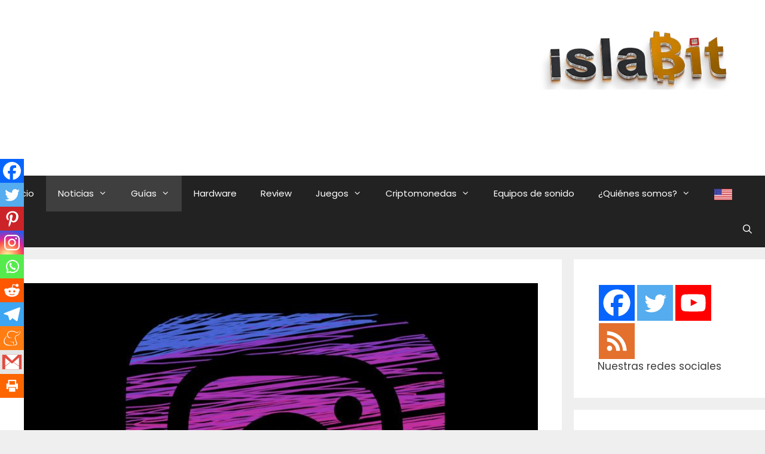

--- FILE ---
content_type: text/html; charset=UTF-8
request_url: https://www.islabit.com/94033/instagram-agrega-anuncios-al-feed-de-exploracion.html
body_size: 43096
content:
<!DOCTYPE html>
<html lang="es">
<head><meta charset="UTF-8"><script>if(navigator.userAgent.match(/MSIE|Internet Explorer/i)||navigator.userAgent.match(/Trident\/7\..*?rv:11/i)){var href=document.location.href;if(!href.match(/[?&]nowprocket/)){if(href.indexOf("?")==-1){if(href.indexOf("#")==-1){document.location.href=href+"?nowprocket=1"}else{document.location.href=href.replace("#","?nowprocket=1#")}}else{if(href.indexOf("#")==-1){document.location.href=href+"&nowprocket=1"}else{document.location.href=href.replace("#","&nowprocket=1#")}}}}</script><script>(()=>{class RocketLazyLoadScripts{constructor(){this.v="2.0.4",this.userEvents=["keydown","keyup","mousedown","mouseup","mousemove","mouseover","mouseout","touchmove","touchstart","touchend","touchcancel","wheel","click","dblclick","input"],this.attributeEvents=["onblur","onclick","oncontextmenu","ondblclick","onfocus","onmousedown","onmouseenter","onmouseleave","onmousemove","onmouseout","onmouseover","onmouseup","onmousewheel","onscroll","onsubmit"]}async t(){this.i(),this.o(),/iP(ad|hone)/.test(navigator.userAgent)&&this.h(),this.u(),this.l(this),this.m(),this.k(this),this.p(this),this._(),await Promise.all([this.R(),this.L()]),this.lastBreath=Date.now(),this.S(this),this.P(),this.D(),this.O(),this.M(),await this.C(this.delayedScripts.normal),await this.C(this.delayedScripts.defer),await this.C(this.delayedScripts.async),await this.T(),await this.F(),await this.j(),await this.A(),window.dispatchEvent(new Event("rocket-allScriptsLoaded")),this.everythingLoaded=!0,this.lastTouchEnd&&await new Promise(t=>setTimeout(t,500-Date.now()+this.lastTouchEnd)),this.I(),this.H(),this.U(),this.W()}i(){this.CSPIssue=sessionStorage.getItem("rocketCSPIssue"),document.addEventListener("securitypolicyviolation",t=>{this.CSPIssue||"script-src-elem"!==t.violatedDirective||"data"!==t.blockedURI||(this.CSPIssue=!0,sessionStorage.setItem("rocketCSPIssue",!0))},{isRocket:!0})}o(){window.addEventListener("pageshow",t=>{this.persisted=t.persisted,this.realWindowLoadedFired=!0},{isRocket:!0}),window.addEventListener("pagehide",()=>{this.onFirstUserAction=null},{isRocket:!0})}h(){let t;function e(e){t=e}window.addEventListener("touchstart",e,{isRocket:!0}),window.addEventListener("touchend",function i(o){o.changedTouches[0]&&t.changedTouches[0]&&Math.abs(o.changedTouches[0].pageX-t.changedTouches[0].pageX)<10&&Math.abs(o.changedTouches[0].pageY-t.changedTouches[0].pageY)<10&&o.timeStamp-t.timeStamp<200&&(window.removeEventListener("touchstart",e,{isRocket:!0}),window.removeEventListener("touchend",i,{isRocket:!0}),"INPUT"===o.target.tagName&&"text"===o.target.type||(o.target.dispatchEvent(new TouchEvent("touchend",{target:o.target,bubbles:!0})),o.target.dispatchEvent(new MouseEvent("mouseover",{target:o.target,bubbles:!0})),o.target.dispatchEvent(new PointerEvent("click",{target:o.target,bubbles:!0,cancelable:!0,detail:1,clientX:o.changedTouches[0].clientX,clientY:o.changedTouches[0].clientY})),event.preventDefault()))},{isRocket:!0})}q(t){this.userActionTriggered||("mousemove"!==t.type||this.firstMousemoveIgnored?"keyup"===t.type||"mouseover"===t.type||"mouseout"===t.type||(this.userActionTriggered=!0,this.onFirstUserAction&&this.onFirstUserAction()):this.firstMousemoveIgnored=!0),"click"===t.type&&t.preventDefault(),t.stopPropagation(),t.stopImmediatePropagation(),"touchstart"===this.lastEvent&&"touchend"===t.type&&(this.lastTouchEnd=Date.now()),"click"===t.type&&(this.lastTouchEnd=0),this.lastEvent=t.type,t.composedPath&&t.composedPath()[0].getRootNode()instanceof ShadowRoot&&(t.rocketTarget=t.composedPath()[0]),this.savedUserEvents.push(t)}u(){this.savedUserEvents=[],this.userEventHandler=this.q.bind(this),this.userEvents.forEach(t=>window.addEventListener(t,this.userEventHandler,{passive:!1,isRocket:!0})),document.addEventListener("visibilitychange",this.userEventHandler,{isRocket:!0})}U(){this.userEvents.forEach(t=>window.removeEventListener(t,this.userEventHandler,{passive:!1,isRocket:!0})),document.removeEventListener("visibilitychange",this.userEventHandler,{isRocket:!0}),this.savedUserEvents.forEach(t=>{(t.rocketTarget||t.target).dispatchEvent(new window[t.constructor.name](t.type,t))})}m(){const t="return false",e=Array.from(this.attributeEvents,t=>"data-rocket-"+t),i="["+this.attributeEvents.join("],[")+"]",o="[data-rocket-"+this.attributeEvents.join("],[data-rocket-")+"]",s=(e,i,o)=>{o&&o!==t&&(e.setAttribute("data-rocket-"+i,o),e["rocket"+i]=new Function("event",o),e.setAttribute(i,t))};new MutationObserver(t=>{for(const n of t)"attributes"===n.type&&(n.attributeName.startsWith("data-rocket-")||this.everythingLoaded?n.attributeName.startsWith("data-rocket-")&&this.everythingLoaded&&this.N(n.target,n.attributeName.substring(12)):s(n.target,n.attributeName,n.target.getAttribute(n.attributeName))),"childList"===n.type&&n.addedNodes.forEach(t=>{if(t.nodeType===Node.ELEMENT_NODE)if(this.everythingLoaded)for(const i of[t,...t.querySelectorAll(o)])for(const t of i.getAttributeNames())e.includes(t)&&this.N(i,t.substring(12));else for(const e of[t,...t.querySelectorAll(i)])for(const t of e.getAttributeNames())this.attributeEvents.includes(t)&&s(e,t,e.getAttribute(t))})}).observe(document,{subtree:!0,childList:!0,attributeFilter:[...this.attributeEvents,...e]})}I(){this.attributeEvents.forEach(t=>{document.querySelectorAll("[data-rocket-"+t+"]").forEach(e=>{this.N(e,t)})})}N(t,e){const i=t.getAttribute("data-rocket-"+e);i&&(t.setAttribute(e,i),t.removeAttribute("data-rocket-"+e))}k(t){Object.defineProperty(HTMLElement.prototype,"onclick",{get(){return this.rocketonclick||null},set(e){this.rocketonclick=e,this.setAttribute(t.everythingLoaded?"onclick":"data-rocket-onclick","this.rocketonclick(event)")}})}S(t){function e(e,i){let o=e[i];e[i]=null,Object.defineProperty(e,i,{get:()=>o,set(s){t.everythingLoaded?o=s:e["rocket"+i]=o=s}})}e(document,"onreadystatechange"),e(window,"onload"),e(window,"onpageshow");try{Object.defineProperty(document,"readyState",{get:()=>t.rocketReadyState,set(e){t.rocketReadyState=e},configurable:!0}),document.readyState="loading"}catch(t){console.log("WPRocket DJE readyState conflict, bypassing")}}l(t){this.originalAddEventListener=EventTarget.prototype.addEventListener,this.originalRemoveEventListener=EventTarget.prototype.removeEventListener,this.savedEventListeners=[],EventTarget.prototype.addEventListener=function(e,i,o){o&&o.isRocket||!t.B(e,this)&&!t.userEvents.includes(e)||t.B(e,this)&&!t.userActionTriggered||e.startsWith("rocket-")||t.everythingLoaded?t.originalAddEventListener.call(this,e,i,o):(t.savedEventListeners.push({target:this,remove:!1,type:e,func:i,options:o}),"mouseenter"!==e&&"mouseleave"!==e||t.originalAddEventListener.call(this,e,t.savedUserEvents.push,o))},EventTarget.prototype.removeEventListener=function(e,i,o){o&&o.isRocket||!t.B(e,this)&&!t.userEvents.includes(e)||t.B(e,this)&&!t.userActionTriggered||e.startsWith("rocket-")||t.everythingLoaded?t.originalRemoveEventListener.call(this,e,i,o):t.savedEventListeners.push({target:this,remove:!0,type:e,func:i,options:o})}}J(t,e){this.savedEventListeners=this.savedEventListeners.filter(i=>{let o=i.type,s=i.target||window;return e!==o||t!==s||(this.B(o,s)&&(i.type="rocket-"+o),this.$(i),!1)})}H(){EventTarget.prototype.addEventListener=this.originalAddEventListener,EventTarget.prototype.removeEventListener=this.originalRemoveEventListener,this.savedEventListeners.forEach(t=>this.$(t))}$(t){t.remove?this.originalRemoveEventListener.call(t.target,t.type,t.func,t.options):this.originalAddEventListener.call(t.target,t.type,t.func,t.options)}p(t){let e;function i(e){return t.everythingLoaded?e:e.split(" ").map(t=>"load"===t||t.startsWith("load.")?"rocket-jquery-load":t).join(" ")}function o(o){function s(e){const s=o.fn[e];o.fn[e]=o.fn.init.prototype[e]=function(){return this[0]===window&&t.userActionTriggered&&("string"==typeof arguments[0]||arguments[0]instanceof String?arguments[0]=i(arguments[0]):"object"==typeof arguments[0]&&Object.keys(arguments[0]).forEach(t=>{const e=arguments[0][t];delete arguments[0][t],arguments[0][i(t)]=e})),s.apply(this,arguments),this}}if(o&&o.fn&&!t.allJQueries.includes(o)){const e={DOMContentLoaded:[],"rocket-DOMContentLoaded":[]};for(const t in e)document.addEventListener(t,()=>{e[t].forEach(t=>t())},{isRocket:!0});o.fn.ready=o.fn.init.prototype.ready=function(i){function s(){parseInt(o.fn.jquery)>2?setTimeout(()=>i.bind(document)(o)):i.bind(document)(o)}return"function"==typeof i&&(t.realDomReadyFired?!t.userActionTriggered||t.fauxDomReadyFired?s():e["rocket-DOMContentLoaded"].push(s):e.DOMContentLoaded.push(s)),o([])},s("on"),s("one"),s("off"),t.allJQueries.push(o)}e=o}t.allJQueries=[],o(window.jQuery),Object.defineProperty(window,"jQuery",{get:()=>e,set(t){o(t)}})}P(){const t=new Map;document.write=document.writeln=function(e){const i=document.currentScript,o=document.createRange(),s=i.parentElement;let n=t.get(i);void 0===n&&(n=i.nextSibling,t.set(i,n));const c=document.createDocumentFragment();o.setStart(c,0),c.appendChild(o.createContextualFragment(e)),s.insertBefore(c,n)}}async R(){return new Promise(t=>{this.userActionTriggered?t():this.onFirstUserAction=t})}async L(){return new Promise(t=>{document.addEventListener("DOMContentLoaded",()=>{this.realDomReadyFired=!0,t()},{isRocket:!0})})}async j(){return this.realWindowLoadedFired?Promise.resolve():new Promise(t=>{window.addEventListener("load",t,{isRocket:!0})})}M(){this.pendingScripts=[];this.scriptsMutationObserver=new MutationObserver(t=>{for(const e of t)e.addedNodes.forEach(t=>{"SCRIPT"!==t.tagName||t.noModule||t.isWPRocket||this.pendingScripts.push({script:t,promise:new Promise(e=>{const i=()=>{const i=this.pendingScripts.findIndex(e=>e.script===t);i>=0&&this.pendingScripts.splice(i,1),e()};t.addEventListener("load",i,{isRocket:!0}),t.addEventListener("error",i,{isRocket:!0}),setTimeout(i,1e3)})})})}),this.scriptsMutationObserver.observe(document,{childList:!0,subtree:!0})}async F(){await this.X(),this.pendingScripts.length?(await this.pendingScripts[0].promise,await this.F()):this.scriptsMutationObserver.disconnect()}D(){this.delayedScripts={normal:[],async:[],defer:[]},document.querySelectorAll("script[type$=rocketlazyloadscript]").forEach(t=>{t.hasAttribute("data-rocket-src")?t.hasAttribute("async")&&!1!==t.async?this.delayedScripts.async.push(t):t.hasAttribute("defer")&&!1!==t.defer||"module"===t.getAttribute("data-rocket-type")?this.delayedScripts.defer.push(t):this.delayedScripts.normal.push(t):this.delayedScripts.normal.push(t)})}async _(){await this.L();let t=[];document.querySelectorAll("script[type$=rocketlazyloadscript][data-rocket-src]").forEach(e=>{let i=e.getAttribute("data-rocket-src");if(i&&!i.startsWith("data:")){i.startsWith("//")&&(i=location.protocol+i);try{const o=new URL(i).origin;o!==location.origin&&t.push({src:o,crossOrigin:e.crossOrigin||"module"===e.getAttribute("data-rocket-type")})}catch(t){}}}),t=[...new Map(t.map(t=>[JSON.stringify(t),t])).values()],this.Y(t,"preconnect")}async G(t){if(await this.K(),!0!==t.noModule||!("noModule"in HTMLScriptElement.prototype))return new Promise(e=>{let i;function o(){(i||t).setAttribute("data-rocket-status","executed"),e()}try{if(navigator.userAgent.includes("Firefox/")||""===navigator.vendor||this.CSPIssue)i=document.createElement("script"),[...t.attributes].forEach(t=>{let e=t.nodeName;"type"!==e&&("data-rocket-type"===e&&(e="type"),"data-rocket-src"===e&&(e="src"),i.setAttribute(e,t.nodeValue))}),t.text&&(i.text=t.text),t.nonce&&(i.nonce=t.nonce),i.hasAttribute("src")?(i.addEventListener("load",o,{isRocket:!0}),i.addEventListener("error",()=>{i.setAttribute("data-rocket-status","failed-network"),e()},{isRocket:!0}),setTimeout(()=>{i.isConnected||e()},1)):(i.text=t.text,o()),i.isWPRocket=!0,t.parentNode.replaceChild(i,t);else{const i=t.getAttribute("data-rocket-type"),s=t.getAttribute("data-rocket-src");i?(t.type=i,t.removeAttribute("data-rocket-type")):t.removeAttribute("type"),t.addEventListener("load",o,{isRocket:!0}),t.addEventListener("error",i=>{this.CSPIssue&&i.target.src.startsWith("data:")?(console.log("WPRocket: CSP fallback activated"),t.removeAttribute("src"),this.G(t).then(e)):(t.setAttribute("data-rocket-status","failed-network"),e())},{isRocket:!0}),s?(t.fetchPriority="high",t.removeAttribute("data-rocket-src"),t.src=s):t.src="data:text/javascript;base64,"+window.btoa(unescape(encodeURIComponent(t.text)))}}catch(i){t.setAttribute("data-rocket-status","failed-transform"),e()}});t.setAttribute("data-rocket-status","skipped")}async C(t){const e=t.shift();return e?(e.isConnected&&await this.G(e),this.C(t)):Promise.resolve()}O(){this.Y([...this.delayedScripts.normal,...this.delayedScripts.defer,...this.delayedScripts.async],"preload")}Y(t,e){this.trash=this.trash||[];let i=!0;var o=document.createDocumentFragment();t.forEach(t=>{const s=t.getAttribute&&t.getAttribute("data-rocket-src")||t.src;if(s&&!s.startsWith("data:")){const n=document.createElement("link");n.href=s,n.rel=e,"preconnect"!==e&&(n.as="script",n.fetchPriority=i?"high":"low"),t.getAttribute&&"module"===t.getAttribute("data-rocket-type")&&(n.crossOrigin=!0),t.crossOrigin&&(n.crossOrigin=t.crossOrigin),t.integrity&&(n.integrity=t.integrity),t.nonce&&(n.nonce=t.nonce),o.appendChild(n),this.trash.push(n),i=!1}}),document.head.appendChild(o)}W(){this.trash.forEach(t=>t.remove())}async T(){try{document.readyState="interactive"}catch(t){}this.fauxDomReadyFired=!0;try{await this.K(),this.J(document,"readystatechange"),document.dispatchEvent(new Event("rocket-readystatechange")),await this.K(),document.rocketonreadystatechange&&document.rocketonreadystatechange(),await this.K(),this.J(document,"DOMContentLoaded"),document.dispatchEvent(new Event("rocket-DOMContentLoaded")),await this.K(),this.J(window,"DOMContentLoaded"),window.dispatchEvent(new Event("rocket-DOMContentLoaded"))}catch(t){console.error(t)}}async A(){try{document.readyState="complete"}catch(t){}try{await this.K(),this.J(document,"readystatechange"),document.dispatchEvent(new Event("rocket-readystatechange")),await this.K(),document.rocketonreadystatechange&&document.rocketonreadystatechange(),await this.K(),this.J(window,"load"),window.dispatchEvent(new Event("rocket-load")),await this.K(),window.rocketonload&&window.rocketonload(),await this.K(),this.allJQueries.forEach(t=>t(window).trigger("rocket-jquery-load")),await this.K(),this.J(window,"pageshow");const t=new Event("rocket-pageshow");t.persisted=this.persisted,window.dispatchEvent(t),await this.K(),window.rocketonpageshow&&window.rocketonpageshow({persisted:this.persisted})}catch(t){console.error(t)}}async K(){Date.now()-this.lastBreath>45&&(await this.X(),this.lastBreath=Date.now())}async X(){return document.hidden?new Promise(t=>setTimeout(t)):new Promise(t=>requestAnimationFrame(t))}B(t,e){return e===document&&"readystatechange"===t||(e===document&&"DOMContentLoaded"===t||(e===window&&"DOMContentLoaded"===t||(e===window&&"load"===t||e===window&&"pageshow"===t)))}static run(){(new RocketLazyLoadScripts).t()}}RocketLazyLoadScripts.run()})();</script>
	
	<link rel="profile" href="https://gmpg.org/xfn/11">
	<meta name='robots' content='index, follow, max-image-preview:large, max-snippet:-1, max-video-preview:-1' />
<!-- Etiqueta de Google (gtag.js) modo de consentimiento dataLayer añadido por Site Kit -->
<script type="rocketlazyloadscript" data-rocket-type="text/javascript" id="google_gtagjs-js-consent-mode-data-layer">
/* <![CDATA[ */
window.dataLayer = window.dataLayer || [];function gtag(){dataLayer.push(arguments);}
gtag('consent', 'default', {"ad_personalization":"denied","ad_storage":"denied","ad_user_data":"denied","analytics_storage":"denied","functionality_storage":"denied","security_storage":"denied","personalization_storage":"denied","region":["AT","BE","BG","CH","CY","CZ","DE","DK","EE","ES","FI","FR","GB","GR","HR","HU","IE","IS","IT","LI","LT","LU","LV","MT","NL","NO","PL","PT","RO","SE","SI","SK"],"wait_for_update":500});
window._googlesitekitConsentCategoryMap = {"statistics":["analytics_storage"],"marketing":["ad_storage","ad_user_data","ad_personalization"],"functional":["functionality_storage","security_storage"],"preferences":["personalization_storage"]};
window._googlesitekitConsents = {"ad_personalization":"denied","ad_storage":"denied","ad_user_data":"denied","analytics_storage":"denied","functionality_storage":"denied","security_storage":"denied","personalization_storage":"denied","region":["AT","BE","BG","CH","CY","CZ","DE","DK","EE","ES","FI","FR","GB","GR","HR","HU","IE","IS","IT","LI","LT","LU","LV","MT","NL","NO","PL","PT","RO","SE","SI","SK"],"wait_for_update":500};
/* ]]> */
</script>
<!-- Fin de la etiqueta Google (gtag.js) modo de consentimiento dataLayer añadido por Site Kit -->

	<!-- This site is optimized with the Yoast SEO plugin v26.8 - https://yoast.com/product/yoast-seo-wordpress/ -->
	<title>Instagram agrega anuncios al feed de exploración - islaBit</title>
<link data-rocket-preload as="style" href="https://fonts.googleapis.com/css?family=Poppins%3A300%2Cregular%2C500%2C600%2C700&#038;display=swap" rel="preload">
<link href="https://fonts.googleapis.com/css?family=Poppins%3A300%2Cregular%2C500%2C600%2C700&#038;display=swap" media="print" onload="this.media=&#039;all&#039;" rel="stylesheet">
<style id="wpr-usedcss">img:is([sizes=auto i],[sizes^="auto," i]){contain-intrinsic-size:3000px 1500px}@font-face{font-display:swap;font-family:Poppins;font-style:normal;font-weight:300;src:url(https://fonts.gstatic.com/s/poppins/v23/pxiByp8kv8JHgFVrLDz8Z1xlFQ.woff2) format('woff2');unicode-range:U+0000-00FF,U+0131,U+0152-0153,U+02BB-02BC,U+02C6,U+02DA,U+02DC,U+0304,U+0308,U+0329,U+2000-206F,U+20AC,U+2122,U+2191,U+2193,U+2212,U+2215,U+FEFF,U+FFFD}@font-face{font-display:swap;font-family:Poppins;font-style:normal;font-weight:400;src:url(https://fonts.gstatic.com/s/poppins/v23/pxiEyp8kv8JHgFVrJJfecg.woff2) format('woff2');unicode-range:U+0000-00FF,U+0131,U+0152-0153,U+02BB-02BC,U+02C6,U+02DA,U+02DC,U+0304,U+0308,U+0329,U+2000-206F,U+20AC,U+2122,U+2191,U+2193,U+2212,U+2215,U+FEFF,U+FFFD}@font-face{font-display:swap;font-family:Poppins;font-style:normal;font-weight:700;src:url(https://fonts.gstatic.com/s/poppins/v23/pxiByp8kv8JHgFVrLCz7Z1xlFQ.woff2) format('woff2');unicode-range:U+0000-00FF,U+0131,U+0152-0153,U+02BB-02BC,U+02C6,U+02DA,U+02DC,U+0304,U+0308,U+0329,U+2000-206F,U+20AC,U+2122,U+2191,U+2193,U+2212,U+2215,U+FEFF,U+FFFD}img.emoji{display:inline!important;border:none!important;box-shadow:none!important;height:1em!important;width:1em!important;margin:0 .07em!important;vertical-align:-.1em!important;background:0 0!important;padding:0!important}:where(.wp-block-button__link){border-radius:9999px;box-shadow:none;padding:calc(.667em + 2px) calc(1.333em + 2px);text-decoration:none}:root :where(.wp-block-button .wp-block-button__link.is-style-outline),:root :where(.wp-block-button.is-style-outline>.wp-block-button__link){border:2px solid;padding:.667em 1.333em}:root :where(.wp-block-button .wp-block-button__link.is-style-outline:not(.has-text-color)),:root :where(.wp-block-button.is-style-outline>.wp-block-button__link:not(.has-text-color)){color:currentColor}:root :where(.wp-block-button .wp-block-button__link.is-style-outline:not(.has-background)),:root :where(.wp-block-button.is-style-outline>.wp-block-button__link:not(.has-background)){background-color:initial;background-image:none}:where(.wp-block-calendar table:not(.has-background) th){background:#ddd}:where(.wp-block-columns){margin-bottom:1.75em}:where(.wp-block-columns.has-background){padding:1.25em 2.375em}:where(.wp-block-post-comments input[type=submit]){border:none}:where(.wp-block-cover-image:not(.has-text-color)),:where(.wp-block-cover:not(.has-text-color)){color:#fff}:where(.wp-block-cover-image.is-light:not(.has-text-color)),:where(.wp-block-cover.is-light:not(.has-text-color)){color:#000}:root :where(.wp-block-cover h1:not(.has-text-color)),:root :where(.wp-block-cover h2:not(.has-text-color)),:root :where(.wp-block-cover h3:not(.has-text-color)),:root :where(.wp-block-cover h4:not(.has-text-color)),:root :where(.wp-block-cover h5:not(.has-text-color)),:root :where(.wp-block-cover h6:not(.has-text-color)),:root :where(.wp-block-cover p:not(.has-text-color)){color:inherit}:where(.wp-block-file){margin-bottom:1.5em}:where(.wp-block-file__button){border-radius:2em;display:inline-block;padding:.5em 1em}:where(.wp-block-file__button):is(a):active,:where(.wp-block-file__button):is(a):focus,:where(.wp-block-file__button):is(a):hover,:where(.wp-block-file__button):is(a):visited{box-shadow:none;color:#fff;opacity:.85;text-decoration:none}:where(.wp-block-group.wp-block-group-is-layout-constrained){position:relative}.wp-block-image>a,.wp-block-image>figure>a{display:inline-block}.wp-block-image img{box-sizing:border-box;height:auto;max-width:100%;vertical-align:bottom}@media not (prefers-reduced-motion){.wp-block-image img.hide{visibility:hidden}.wp-block-image img.show{animation:.4s show-content-image}}.wp-block-image[style*=border-radius] img,.wp-block-image[style*=border-radius]>a{border-radius:inherit}.wp-block-image.aligncenter{text-align:center}.wp-block-image .aligncenter,.wp-block-image.aligncenter{display:table}.wp-block-image .aligncenter{margin-left:auto;margin-right:auto}.wp-block-image :where(figcaption){margin-bottom:1em;margin-top:.5em}:root :where(.wp-block-image.is-style-rounded img,.wp-block-image .is-style-rounded img){border-radius:9999px}.wp-block-image figure{margin:0}@keyframes show-content-image{0%{visibility:hidden}99%{visibility:hidden}to{visibility:visible}}:where(.wp-block-latest-comments:not([style*=line-height] .wp-block-latest-comments__comment)){line-height:1.1}:where(.wp-block-latest-comments:not([style*=line-height] .wp-block-latest-comments__comment-excerpt p)){line-height:1.8}:root :where(.wp-block-latest-posts.is-grid){padding:0}:root :where(.wp-block-latest-posts.wp-block-latest-posts__list){padding-left:0}ul{box-sizing:border-box}:root :where(.wp-block-list.has-background){padding:1.25em 2.375em}:where(.wp-block-navigation.has-background .wp-block-navigation-item a:not(.wp-element-button)),:where(.wp-block-navigation.has-background .wp-block-navigation-submenu a:not(.wp-element-button)){padding:.5em 1em}:where(.wp-block-navigation .wp-block-navigation__submenu-container .wp-block-navigation-item a:not(.wp-element-button)),:where(.wp-block-navigation .wp-block-navigation__submenu-container .wp-block-navigation-submenu a:not(.wp-element-button)),:where(.wp-block-navigation .wp-block-navigation__submenu-container .wp-block-navigation-submenu button.wp-block-navigation-item__content),:where(.wp-block-navigation .wp-block-navigation__submenu-container .wp-block-pages-list__item button.wp-block-navigation-item__content){padding:.5em 1em}:root :where(p.has-background){padding:1.25em 2.375em}:where(p.has-text-color:not(.has-link-color)) a{color:inherit}:where(.wp-block-post-comments-form) input:not([type=submit]),:where(.wp-block-post-comments-form) textarea{border:1px solid #949494;font-family:inherit;font-size:1em}:where(.wp-block-post-comments-form) input:where(:not([type=submit]):not([type=checkbox])),:where(.wp-block-post-comments-form) textarea{padding:calc(.667em + 2px)}:where(.wp-block-post-excerpt){box-sizing:border-box;margin-bottom:var(--wp--style--block-gap);margin-top:var(--wp--style--block-gap)}:where(.wp-block-preformatted.has-background){padding:1.25em 2.375em}:where(.wp-block-search__button){border:1px solid #ccc;padding:6px 10px}:where(.wp-block-search__input){font-family:inherit;font-size:inherit;font-style:inherit;font-weight:inherit;letter-spacing:inherit;line-height:inherit;text-transform:inherit}:where(.wp-block-search__button-inside .wp-block-search__inside-wrapper){border:1px solid #949494;box-sizing:border-box;padding:4px}:where(.wp-block-search__button-inside .wp-block-search__inside-wrapper) .wp-block-search__input{border:none;border-radius:0;padding:0 4px}:where(.wp-block-search__button-inside .wp-block-search__inside-wrapper) .wp-block-search__input:focus{outline:0}:where(.wp-block-search__button-inside .wp-block-search__inside-wrapper) :where(.wp-block-search__button){padding:4px 8px}:root :where(.wp-block-separator.is-style-dots){height:auto;line-height:1;text-align:center}:root :where(.wp-block-separator.is-style-dots):before{color:currentColor;content:"···";font-family:serif;font-size:1.5em;letter-spacing:2em;padding-left:2em}:root :where(.wp-block-site-logo.is-style-rounded){border-radius:9999px}:where(.wp-block-social-links:not(.is-style-logos-only)) .wp-social-link{background-color:#f0f0f0;color:#444}:where(.wp-block-social-links:not(.is-style-logos-only)) .wp-social-link-amazon{background-color:#f90;color:#fff}:where(.wp-block-social-links:not(.is-style-logos-only)) .wp-social-link-bandcamp{background-color:#1ea0c3;color:#fff}:where(.wp-block-social-links:not(.is-style-logos-only)) .wp-social-link-behance{background-color:#0757fe;color:#fff}:where(.wp-block-social-links:not(.is-style-logos-only)) .wp-social-link-bluesky{background-color:#0a7aff;color:#fff}:where(.wp-block-social-links:not(.is-style-logos-only)) .wp-social-link-codepen{background-color:#1e1f26;color:#fff}:where(.wp-block-social-links:not(.is-style-logos-only)) .wp-social-link-deviantart{background-color:#02e49b;color:#fff}:where(.wp-block-social-links:not(.is-style-logos-only)) .wp-social-link-discord{background-color:#5865f2;color:#fff}:where(.wp-block-social-links:not(.is-style-logos-only)) .wp-social-link-dribbble{background-color:#e94c89;color:#fff}:where(.wp-block-social-links:not(.is-style-logos-only)) .wp-social-link-dropbox{background-color:#4280ff;color:#fff}:where(.wp-block-social-links:not(.is-style-logos-only)) .wp-social-link-etsy{background-color:#f45800;color:#fff}:where(.wp-block-social-links:not(.is-style-logos-only)) .wp-social-link-facebook{background-color:#0866ff;color:#fff}:where(.wp-block-social-links:not(.is-style-logos-only)) .wp-social-link-fivehundredpx{background-color:#000;color:#fff}:where(.wp-block-social-links:not(.is-style-logos-only)) .wp-social-link-flickr{background-color:#0461dd;color:#fff}:where(.wp-block-social-links:not(.is-style-logos-only)) .wp-social-link-foursquare{background-color:#e65678;color:#fff}:where(.wp-block-social-links:not(.is-style-logos-only)) .wp-social-link-github{background-color:#24292d;color:#fff}:where(.wp-block-social-links:not(.is-style-logos-only)) .wp-social-link-goodreads{background-color:#eceadd;color:#382110}:where(.wp-block-social-links:not(.is-style-logos-only)) .wp-social-link-google{background-color:#ea4434;color:#fff}:where(.wp-block-social-links:not(.is-style-logos-only)) .wp-social-link-gravatar{background-color:#1d4fc4;color:#fff}:where(.wp-block-social-links:not(.is-style-logos-only)) .wp-social-link-instagram{background-color:#f00075;color:#fff}:where(.wp-block-social-links:not(.is-style-logos-only)) .wp-social-link-lastfm{background-color:#e21b24;color:#fff}:where(.wp-block-social-links:not(.is-style-logos-only)) .wp-social-link-linkedin{background-color:#0d66c2;color:#fff}:where(.wp-block-social-links:not(.is-style-logos-only)) .wp-social-link-mastodon{background-color:#3288d4;color:#fff}:where(.wp-block-social-links:not(.is-style-logos-only)) .wp-social-link-medium{background-color:#000;color:#fff}:where(.wp-block-social-links:not(.is-style-logos-only)) .wp-social-link-meetup{background-color:#f6405f;color:#fff}:where(.wp-block-social-links:not(.is-style-logos-only)) .wp-social-link-patreon{background-color:#000;color:#fff}:where(.wp-block-social-links:not(.is-style-logos-only)) .wp-social-link-pinterest{background-color:#e60122;color:#fff}:where(.wp-block-social-links:not(.is-style-logos-only)) .wp-social-link-pocket{background-color:#ef4155;color:#fff}:where(.wp-block-social-links:not(.is-style-logos-only)) .wp-social-link-reddit{background-color:#ff4500;color:#fff}:where(.wp-block-social-links:not(.is-style-logos-only)) .wp-social-link-skype{background-color:#0478d7;color:#fff}:where(.wp-block-social-links:not(.is-style-logos-only)) .wp-social-link-snapchat{background-color:#fefc00;color:#fff;stroke:#000}:where(.wp-block-social-links:not(.is-style-logos-only)) .wp-social-link-soundcloud{background-color:#ff5600;color:#fff}:where(.wp-block-social-links:not(.is-style-logos-only)) .wp-social-link-spotify{background-color:#1bd760;color:#fff}:where(.wp-block-social-links:not(.is-style-logos-only)) .wp-social-link-telegram{background-color:#2aabee;color:#fff}:where(.wp-block-social-links:not(.is-style-logos-only)) .wp-social-link-threads{background-color:#000;color:#fff}:where(.wp-block-social-links:not(.is-style-logos-only)) .wp-social-link-tiktok{background-color:#000;color:#fff}:where(.wp-block-social-links:not(.is-style-logos-only)) .wp-social-link-tumblr{background-color:#011835;color:#fff}:where(.wp-block-social-links:not(.is-style-logos-only)) .wp-social-link-twitch{background-color:#6440a4;color:#fff}:where(.wp-block-social-links:not(.is-style-logos-only)) .wp-social-link-twitter{background-color:#1da1f2;color:#fff}:where(.wp-block-social-links:not(.is-style-logos-only)) .wp-social-link-vimeo{background-color:#1eb7ea;color:#fff}:where(.wp-block-social-links:not(.is-style-logos-only)) .wp-social-link-vk{background-color:#4680c2;color:#fff}:where(.wp-block-social-links:not(.is-style-logos-only)) .wp-social-link-wordpress{background-color:#3499cd;color:#fff}:where(.wp-block-social-links:not(.is-style-logos-only)) .wp-social-link-whatsapp{background-color:#25d366;color:#fff}:where(.wp-block-social-links:not(.is-style-logos-only)) .wp-social-link-x{background-color:#000;color:#fff}:where(.wp-block-social-links:not(.is-style-logos-only)) .wp-social-link-yelp{background-color:#d32422;color:#fff}:where(.wp-block-social-links:not(.is-style-logos-only)) .wp-social-link-youtube{background-color:red;color:#fff}:where(.wp-block-social-links.is-style-logos-only) .wp-social-link{background:0 0}:where(.wp-block-social-links.is-style-logos-only) .wp-social-link svg{height:1.25em;width:1.25em}:where(.wp-block-social-links.is-style-logos-only) .wp-social-link-amazon{color:#f90}:where(.wp-block-social-links.is-style-logos-only) .wp-social-link-bandcamp{color:#1ea0c3}:where(.wp-block-social-links.is-style-logos-only) .wp-social-link-behance{color:#0757fe}:where(.wp-block-social-links.is-style-logos-only) .wp-social-link-bluesky{color:#0a7aff}:where(.wp-block-social-links.is-style-logos-only) .wp-social-link-codepen{color:#1e1f26}:where(.wp-block-social-links.is-style-logos-only) .wp-social-link-deviantart{color:#02e49b}:where(.wp-block-social-links.is-style-logos-only) .wp-social-link-discord{color:#5865f2}:where(.wp-block-social-links.is-style-logos-only) .wp-social-link-dribbble{color:#e94c89}:where(.wp-block-social-links.is-style-logos-only) .wp-social-link-dropbox{color:#4280ff}:where(.wp-block-social-links.is-style-logos-only) .wp-social-link-etsy{color:#f45800}:where(.wp-block-social-links.is-style-logos-only) .wp-social-link-facebook{color:#0866ff}:where(.wp-block-social-links.is-style-logos-only) .wp-social-link-fivehundredpx{color:#000}:where(.wp-block-social-links.is-style-logos-only) .wp-social-link-flickr{color:#0461dd}:where(.wp-block-social-links.is-style-logos-only) .wp-social-link-foursquare{color:#e65678}:where(.wp-block-social-links.is-style-logos-only) .wp-social-link-github{color:#24292d}:where(.wp-block-social-links.is-style-logos-only) .wp-social-link-goodreads{color:#382110}:where(.wp-block-social-links.is-style-logos-only) .wp-social-link-google{color:#ea4434}:where(.wp-block-social-links.is-style-logos-only) .wp-social-link-gravatar{color:#1d4fc4}:where(.wp-block-social-links.is-style-logos-only) .wp-social-link-instagram{color:#f00075}:where(.wp-block-social-links.is-style-logos-only) .wp-social-link-lastfm{color:#e21b24}:where(.wp-block-social-links.is-style-logos-only) .wp-social-link-linkedin{color:#0d66c2}:where(.wp-block-social-links.is-style-logos-only) .wp-social-link-mastodon{color:#3288d4}:where(.wp-block-social-links.is-style-logos-only) .wp-social-link-medium{color:#000}:where(.wp-block-social-links.is-style-logos-only) .wp-social-link-meetup{color:#f6405f}:where(.wp-block-social-links.is-style-logos-only) .wp-social-link-patreon{color:#000}:where(.wp-block-social-links.is-style-logos-only) .wp-social-link-pinterest{color:#e60122}:where(.wp-block-social-links.is-style-logos-only) .wp-social-link-pocket{color:#ef4155}:where(.wp-block-social-links.is-style-logos-only) .wp-social-link-reddit{color:#ff4500}:where(.wp-block-social-links.is-style-logos-only) .wp-social-link-skype{color:#0478d7}:where(.wp-block-social-links.is-style-logos-only) .wp-social-link-snapchat{color:#fff;stroke:#000}:where(.wp-block-social-links.is-style-logos-only) .wp-social-link-soundcloud{color:#ff5600}:where(.wp-block-social-links.is-style-logos-only) .wp-social-link-spotify{color:#1bd760}:where(.wp-block-social-links.is-style-logos-only) .wp-social-link-telegram{color:#2aabee}:where(.wp-block-social-links.is-style-logos-only) .wp-social-link-threads{color:#000}:where(.wp-block-social-links.is-style-logos-only) .wp-social-link-tiktok{color:#000}:where(.wp-block-social-links.is-style-logos-only) .wp-social-link-tumblr{color:#011835}:where(.wp-block-social-links.is-style-logos-only) .wp-social-link-twitch{color:#6440a4}:where(.wp-block-social-links.is-style-logos-only) .wp-social-link-twitter{color:#1da1f2}:where(.wp-block-social-links.is-style-logos-only) .wp-social-link-vimeo{color:#1eb7ea}:where(.wp-block-social-links.is-style-logos-only) .wp-social-link-vk{color:#4680c2}:where(.wp-block-social-links.is-style-logos-only) .wp-social-link-whatsapp{color:#25d366}:where(.wp-block-social-links.is-style-logos-only) .wp-social-link-wordpress{color:#3499cd}:where(.wp-block-social-links.is-style-logos-only) .wp-social-link-x{color:#000}:where(.wp-block-social-links.is-style-logos-only) .wp-social-link-yelp{color:#d32422}:where(.wp-block-social-links.is-style-logos-only) .wp-social-link-youtube{color:red}:root :where(.wp-block-social-links .wp-social-link a){padding:.25em}:root :where(.wp-block-social-links.is-style-logos-only .wp-social-link a){padding:0}:root :where(.wp-block-social-links.is-style-pill-shape .wp-social-link a){padding-left:.6666666667em;padding-right:.6666666667em}:root :where(.wp-block-tag-cloud.is-style-outline){display:flex;flex-wrap:wrap;gap:1ch}:root :where(.wp-block-tag-cloud.is-style-outline a){border:1px solid;font-size:unset!important;margin-right:0;padding:1ch 2ch;text-decoration:none!important}:root :where(.wp-block-table-of-contents){box-sizing:border-box}:where(.wp-block-term-description){box-sizing:border-box;margin-bottom:var(--wp--style--block-gap);margin-top:var(--wp--style--block-gap)}:where(pre.wp-block-verse){font-family:inherit}.entry-content{counter-reset:footnotes}:root{--wp--preset--font-size--normal:16px;--wp--preset--font-size--huge:42px}.aligncenter{clear:both}.screen-reader-text{border:0;clip-path:inset(50%);height:1px;margin:-1px;overflow:hidden;padding:0;position:absolute;width:1px;word-wrap:normal!important}.screen-reader-text:focus{background-color:#ddd;clip-path:none;color:#444;display:block;font-size:1em;height:auto;left:5px;line-height:normal;padding:15px 23px 14px;text-decoration:none;top:5px;width:auto;z-index:100000}html :where(.has-border-color){border-style:solid}html :where([style*=border-top-color]){border-top-style:solid}html :where([style*=border-right-color]){border-right-style:solid}html :where([style*=border-bottom-color]){border-bottom-style:solid}html :where([style*=border-left-color]){border-left-style:solid}html :where([style*=border-width]){border-style:solid}html :where([style*=border-top-width]){border-top-style:solid}html :where([style*=border-right-width]){border-right-style:solid}html :where([style*=border-bottom-width]){border-bottom-style:solid}html :where([style*=border-left-width]){border-left-style:solid}html :where(img[class*=wp-image-]){height:auto;max-width:100%}:where(figure){margin:0 0 1em}html :where(.is-position-sticky){--wp-admin--admin-bar--position-offset:var(--wp-admin--admin-bar--height,0px)}@media screen and (max-width:600px){html :where(.is-position-sticky){--wp-admin--admin-bar--position-offset:0px}}:root{--wp--preset--aspect-ratio--square:1;--wp--preset--aspect-ratio--4-3:4/3;--wp--preset--aspect-ratio--3-4:3/4;--wp--preset--aspect-ratio--3-2:3/2;--wp--preset--aspect-ratio--2-3:2/3;--wp--preset--aspect-ratio--16-9:16/9;--wp--preset--aspect-ratio--9-16:9/16;--wp--preset--color--black:#000000;--wp--preset--color--cyan-bluish-gray:#abb8c3;--wp--preset--color--white:#ffffff;--wp--preset--color--pale-pink:#f78da7;--wp--preset--color--vivid-red:#cf2e2e;--wp--preset--color--luminous-vivid-orange:#ff6900;--wp--preset--color--luminous-vivid-amber:#fcb900;--wp--preset--color--light-green-cyan:#7bdcb5;--wp--preset--color--vivid-green-cyan:#00d084;--wp--preset--color--pale-cyan-blue:#8ed1fc;--wp--preset--color--vivid-cyan-blue:#0693e3;--wp--preset--color--vivid-purple:#9b51e0;--wp--preset--gradient--vivid-cyan-blue-to-vivid-purple:linear-gradient(135deg,rgba(6, 147, 227, 1) 0%,rgb(155, 81, 224) 100%);--wp--preset--gradient--light-green-cyan-to-vivid-green-cyan:linear-gradient(135deg,rgb(122, 220, 180) 0%,rgb(0, 208, 130) 100%);--wp--preset--gradient--luminous-vivid-amber-to-luminous-vivid-orange:linear-gradient(135deg,rgba(252, 185, 0, 1) 0%,rgba(255, 105, 0, 1) 100%);--wp--preset--gradient--luminous-vivid-orange-to-vivid-red:linear-gradient(135deg,rgba(255, 105, 0, 1) 0%,rgb(207, 46, 46) 100%);--wp--preset--gradient--very-light-gray-to-cyan-bluish-gray:linear-gradient(135deg,rgb(238, 238, 238) 0%,rgb(169, 184, 195) 100%);--wp--preset--gradient--cool-to-warm-spectrum:linear-gradient(135deg,rgb(74, 234, 220) 0%,rgb(151, 120, 209) 20%,rgb(207, 42, 186) 40%,rgb(238, 44, 130) 60%,rgb(251, 105, 98) 80%,rgb(254, 248, 76) 100%);--wp--preset--gradient--blush-light-purple:linear-gradient(135deg,rgb(255, 206, 236) 0%,rgb(152, 150, 240) 100%);--wp--preset--gradient--blush-bordeaux:linear-gradient(135deg,rgb(254, 205, 165) 0%,rgb(254, 45, 45) 50%,rgb(107, 0, 62) 100%);--wp--preset--gradient--luminous-dusk:linear-gradient(135deg,rgb(255, 203, 112) 0%,rgb(199, 81, 192) 50%,rgb(65, 88, 208) 100%);--wp--preset--gradient--pale-ocean:linear-gradient(135deg,rgb(255, 245, 203) 0%,rgb(182, 227, 212) 50%,rgb(51, 167, 181) 100%);--wp--preset--gradient--electric-grass:linear-gradient(135deg,rgb(202, 248, 128) 0%,rgb(113, 206, 126) 100%);--wp--preset--gradient--midnight:linear-gradient(135deg,rgb(2, 3, 129) 0%,rgb(40, 116, 252) 100%);--wp--preset--font-size--small:13px;--wp--preset--font-size--medium:20px;--wp--preset--font-size--large:36px;--wp--preset--font-size--x-large:42px;--wp--preset--spacing--20:0.44rem;--wp--preset--spacing--30:0.67rem;--wp--preset--spacing--40:1rem;--wp--preset--spacing--50:1.5rem;--wp--preset--spacing--60:2.25rem;--wp--preset--spacing--70:3.38rem;--wp--preset--spacing--80:5.06rem;--wp--preset--shadow--natural:6px 6px 9px rgba(0, 0, 0, .2);--wp--preset--shadow--deep:12px 12px 50px rgba(0, 0, 0, .4);--wp--preset--shadow--sharp:6px 6px 0px rgba(0, 0, 0, .2);--wp--preset--shadow--outlined:6px 6px 0px -3px rgba(255, 255, 255, 1),6px 6px rgba(0, 0, 0, 1);--wp--preset--shadow--crisp:6px 6px 0px rgba(0, 0, 0, 1)}:where(.is-layout-flex){gap:.5em}:where(.is-layout-grid){gap:.5em}:where(.wp-block-post-template.is-layout-flex){gap:1.25em}:where(.wp-block-post-template.is-layout-grid){gap:1.25em}:where(.wp-block-columns.is-layout-flex){gap:2em}:where(.wp-block-columns.is-layout-grid){gap:2em}:root :where(.wp-block-pullquote){font-size:1.5em;line-height:1.6}.no-js .owl-carousel{display:block}.bdpp-wrap,.bdpp-wrap *{outline:0!important;-webkit-box-sizing:border-box;-moz-box-sizing:border-box;box-sizing:border-box}.bdpp-wrap .bdpp-img,.bdpp-wrap img{box-shadow:none;border-radius:0;max-width:100%;max-height:100%}.bdpp-first{clear:both}.bdpp-clearfix:after,.bdpp-clearfix:before{content:"";display:table}.bdpp-clearfix:after{clear:both}.bdpp-paging{width:100%;padding:.9375em 0;text-align:center;color:#666;clear:both}.bdpp-paging a{color:#fff!important;background-color:#333;padding:7px 10px;margin:0 1px 6px 2px;display:inline-block;text-align:center;line-height:normal;box-shadow:none;text-shadow:none;font-size:14px;border:1px solid #333;text-decoration:none!important;-webkit-transition:.3s;transition:all .3s ease;outline:0}.bdpp-paging .page-numbers.current{color:#666;background:0 0;padding:7px 10px;margin:0 1px 6px 2px;display:inline-block;text-align:center;line-height:normal;box-shadow:none;text-shadow:none;font-size:14px;text-transform:uppercase;border:1px solid #666;text-decoration:none!important}.bdpp-paging a:focus,.bdpp-paging a:hover,.bdpp-paging a:visited:hover{color:#666!important;background:#fff;outline:0}.bdpp-paging a.next,.bdpp-paging a.prev{min-width:110px}.bdpp-paging a:after{content:""!important}.bdpp-loader{display:none;border:4px solid #ddd;border-top:4px solid #3498db;border-radius:50%;width:20px;height:20px;animation:2s linear infinite bdpp-spin;margin:0 0 0 5px;vertical-align:middle}.bdpp-filter-loader{position:absolute;background-color:rgba(255,255,255,.9);height:100%;width:100%;z-index:2;top:0;left:0;text-align:center;padding:10px}.bdpp-filter-loader .bdpp-loader{display:inline-block}.bdpp-ajax-disabled{opacity:.6}h2.bdpp-post-title{font-size:26px;line-height:32px}.bdpp-post-carousel-wrap h2.bdpp-post-title{font-size:24px;line-height:28px}h3.bdpp-post-title{font-size:20px;line-height:26px}@keyframes bdpp-spin{0%{transform:rotate(0)}100%{transform:rotate(360deg)}}.bdpp-post-title{margin:15px 0 0!important}.bdpp-post-title a{text-decoration:none!important;border:0!important}.bdpp-post-meta{line-height:normal;margin:10px 0 0;color:#666;font-size:12px}.bdpp-post-meta span{font-size:13px;display:inline-block}.bdpp-post-meta a{color:#888}.bdpp-post-meta span svg{margin-right:8px}.bdpp-post-img-bg{margin-bottom:15px;text-align:center;position:relative;background-repeat:no-repeat;background-position:center;-webkit-background-size:cover;-moz-background-size:cover;-o-background-size:cover;background-size:cover}.bdpp-post-slider-wrap .bdpp-post-img-bg{margin-bottom:0}.bdpp-post-img-bg{overflow:hidden;line-height:0}.bdpp-post-img-bg img{display:inline-block;-webkit-transition:.3s ease-in-out;transition:.3s ease-in-out}.bdpp-post-img-bg:hover img{-webkit-transform:scale(1.1);transform:scale(1.1)}.bdpp-post-grid{margin-bottom:40px}.bdpp-post-grid-inr-wrap{margin-left:-.9375em;margin-right:-.9375em}.bdpp-post-grid-wrap.bdpp-design-16 .bdpp-post-grid-content{text-align:center}.bdpp-post-grid-wrap.bdpp-design-16 .bdpp-post-margin-content{background:#fd6420;padding:20px;max-width:90%;margin:-50px auto 0;position:relative}.bdpp-post-grid-wrap.bdpp-design-16 .bdpp-post-grid:nth-child(5n+1) .bdpp-post-margin-content{background:#fd6420}.bdpp-post-grid-wrap.bdpp-design-16 .bdpp-post-grid:nth-child(5n+2) .bdpp-post-margin-content{background:#3aadaa}.bdpp-post-grid-wrap.bdpp-design-16 .bdpp-post-grid:nth-child(5n+3) .bdpp-post-margin-content{background:#98b446}.bdpp-post-grid-wrap.bdpp-design-16 .bdpp-post-grid:nth-child(5n+4) .bdpp-post-margin-content{background:#f62705}.bdpp-post-grid-wrap.bdpp-design-16 .bdpp-post-grid:nth-child(5n+5) .bdpp-post-margin-content{background:#9c27b0}.bdpp-post-grid-wrap.bdpp-design-16 .bdpp-post-grid .bdpp-post-title a,.bdpp-post-grid-wrap.bdpp-design-16 .bdpp-post-meta,.bdpp-post-grid-wrap.bdpp-design-16 .bdpp-post-meta a,.bdpp-post-grid-wrap.bdpp-design-16 .bdpp-post-meta span{color:#fff;border-color:#fff}.bdpp-post-carousel-wrap{position:relative}.bdpp-post-carousel-wrap.bdpp-design-16 .bdpp-post-margin-content{background:#fd6420;padding:20px;max-width:90%;margin:-50px auto 0;position:relative}.bdpp-post-carousel-wrap.bdpp-design-16 .owl-item:nth-child(5n+1) .bdpp-post-margin-content{background:#fd6420}.bdpp-post-carousel-wrap.bdpp-design-16 .owl-item:nth-child(5n+2) .bdpp-post-margin-content{background:#3aadaa}.bdpp-post-carousel-wrap.bdpp-design-16 .owl-item:nth-child(5n+3) .bdpp-post-margin-content{background:#98b446}.bdpp-post-carousel-wrap.bdpp-design-16 .owl-item:nth-child(5n+4) .bdpp-post-margin-content{background:#f62705}.bdpp-post-carousel-wrap.bdpp-design-16 .owl-item:nth-child(5n+5) .bdpp-post-margin-content{background:#9c27b0}.bdpp-post-carousel-wrap.bdpp-design-16 .bdpp-post-meta,.bdpp-post-carousel-wrap.bdpp-design-16 .bdpp-post-meta span,.bdpp-post-carousel-wrap.bdpp-design-16 .owl-item .bdpp-post-title a{color:#fff}.bdpp-post-slider-wrap .bdpp-post-img-bg{height:400px}.bdpp-post-slider-wrap{position:relative}.bdpp-gridbox-slider-wrap .bdpp-post-grid-content{height:100%}.bdpp-gridbox-slider-wrap{position:relative}.bdpp-post-masonry-wrap.bdpp-effect-3{-webkit-perspective:1300px;perspective:1300px}.bdpp-post-masonry-wrap.bdpp-effect-3 .bdpp-post-grid{-webkit-transform-style:preserve-3d;transform-style:preserve-3d;-webkit-transform:translateZ(400px) translateY(300px) rotateX(-90deg);transform:translateZ(400px) translateY(300px) rotateX(-90deg);-webkit-animation:.8s ease-in-out forwards BdppFallPerspective;animation:.8s ease-in-out forwards BdppFallPerspective}@-webkit-keyframes BdppFallPerspective{100%{-webkit-transform:translateZ(0) translateY(0) rotateX(0);opacity:1}}@keyframes BdppFallPerspective{100%{-webkit-transform:translateZ(0) translateY(0) rotateX(0);transform:translateZ(0) translateY(0) rotateX(0);opacity:1}}.bdpp-post-slider-wdgt{margin:0}.bdpp-post-slider-wdgt a{text-decoration:none!important}.bdpp-post-ctv1-wrap .bdpp-post-ctv1-inr-wrap{background:rgba(0,0,0,.3);position:relative;overflow:hidden}.bdpp-post-ctv1-wrap .bdpp-post-grid{z-index:2;overflow:hidden;height:250px;margin:0;position:relative;border-bottom:1px solid rgba(255,255,255,.2);border-left:1px solid rgba(255,255,255,.2);-webkit-transition:.35s ease-in-out;transition:all .35s ease-in-out}.bdpp-post-ctv1-wrap .bdpp-post-grid .bdpp-first{border-left:0}.bdpp-post-ctv1-wrap .bdpp-post-meta{color:#fff;max-height:0;overflow:hidden;-webkit-transition:.5s;transition:all .5s ease}.bdpp-post-ctv1-wrap .bdpp-post-grid .bdpp-post-title{font-size:18px!important;line-height:26px!important}.bdpp-post-ctv1-wrap .bdpp-post-grid .bdpp-post-title a{font-size:18px!important;line-height:26px!important;color:#fff}.bdpp-post-ctv1-wrap .bdpp-post-ctv1-active .bdpp-post-meta,.bdpp-post-ctv1-wrap .bdpp-post-grid:hover .bdpp-post-meta{max-height:100px}.bdpp-post-ctv1-wrap .bdpp-post-ctv1-active,.bdpp-post-ctv1-wrap .bdpp-post-grid:hover{background-color:rgba(0,87,217,.8)}.bdpp-post-ctv1-thumb{position:absolute;top:0;z-index:1;left:0;height:100%;width:100%;display:none;background-repeat:no-repeat;background-position:center;background-size:cover;transform:scale(1.05);-webkit-transform:scale(1.05);transition:transform .6s ease-in-out;-webkit-transition:-webkit-transform .6s ease-in-out}.bdpp-post-ctv1-thumb-active{-webkit-transform:scale(1);transform:scale(1);display:block}.bdpp-res-nav-wrap{visibility:hidden;opacity:0;-webkit-transition:opacity .5s linear;transition:opacity .5s linear}.bdpp-res-nav-wrap.bdpp-res-nav-initialized,.bdpp-res-nav-wrap.bdpp-res-nav-not-initialized{visibility:visible;opacity:1}.bdpp-res-nav .bdpp-res-nav-overflow{margin:0!important;padding:6px 0 8px!important;opacity:0;visibility:hidden;position:absolute;text-align:left;-webkit-transition-duration:.3s;transition-duration:.3s;z-index:999;background-color:rgba(241,241,241,.95);right:0;top:100%;list-style:none!important;min-width:100px}.bdpp-res-nav .bdpp-res-nav-more{position:relative;text-align:center;display:none;margin:0!important;padding:0!important;list-style:none!important}.bdpp-res-nav .bdpp-res-nav-more-open .bdpp-res-nav-overflow,.bdpp-res-nav .bdpp-res-nav-more:focus .bdpp-res-nav-overflow,.bdpp-res-nav .bdpp-res-nav-more:hover .bdpp-res-nav-overflow{opacity:1;visibility:visible}.bdpp-columns{padding-left:.9375em;padding-right:.9375em;width:100%;float:left;position:relative}@media only screen and (max-width:480px){.bdpp-post-ctv1-wrap .bdpp-post-grid{width:100%!important}.bdpp-post-ctv1-wrap .bdpp-post-ctv1-active,.bdpp-post-ctv1-wrap .bdpp-post-grid:hover{background-color:transparent!important}}@media only screen and (min-width:40.0625em){.bdpp-columns{position:relative;padding-left:.9375em;padding-right:.9375em;float:left}.bdpp-col-1{width:100%}.bdpp-col-4{width:25%}}@media only screen and (min-width:640px) and (max-width:768px){.bdpp-post-grid.bdpp-columns{width:50%}.bdpp-post-grid.bdpp-col-1{width:100%}.bdpp-post-grid-wrap .bdpp-first{clear:none}.bdpp-post-grid-wrap .bdpp-post-grid:nth-child(odd){clear:both}}@media only screen and (max-width:40.0625em){h2.bdpp-post-title{font-size:22px;line-height:28px}}.rtl .bdpp-post-meta span svg{margin:0 0 0 5px}.clear,.grid-100:after,.grid-25:after,.grid-75:after,.grid-container:after,[class*=mobile-grid-]:after,[class*=tablet-grid-]:after{clear:both}@-ms-viewport{width:auto}.clear{display:block;overflow:hidden;visibility:hidden;width:0;height:0}.grid-100:after,.grid-100:before,.grid-25:after,.grid-25:before,.grid-75:after,.grid-75:before,.grid-container:after,.grid-container:before,[class*=mobile-grid-]:after,[class*=mobile-grid-]:before,[class*=tablet-grid-]:after,[class*=tablet-grid-]:before{content:".";display:block;overflow:hidden;visibility:hidden;font-size:0;line-height:0;width:0;height:0}.grid-container{margin-left:auto;margin-right:auto;max-width:1200px;padding-left:10px;padding-right:10px}.grid-100,.grid-25,.grid-75,[class*=mobile-grid-],[class*=tablet-grid-]{-moz-box-sizing:border-box;-webkit-box-sizing:border-box;box-sizing:border-box;padding-left:10px;padding-right:10px}.grid-parent{padding-left:0;padding-right:0}@media (max-width:767px){.mobile-grid-100{clear:both;width:100%}}@media (min-width:768px) and (max-width:1024px){.tablet-grid-25{float:left;width:25%}.tablet-grid-50{float:left;width:50%}.tablet-grid-75{float:left;width:75%}.inside-footer-widgets>div{margin-bottom:50px}.inside-footer-widgets>div:nth-child(odd){clear:both}.active-footer-widgets-1 .footer-widget-1{width:100%;margin-bottom:0}}@media (min-width:1025px){.grid-25,.grid-75{float:left}.grid-25{width:25%}.grid-75{width:75%}.grid-100{clear:both;width:100%}}a,address,body,caption,cite,code,div,dl,dt,em,fieldset,form,h1,h2,h3,html,iframe,ins,label,legend,li,object,p,small,span,table,tbody,th,tr,tt,ul,var{border:0;margin:0;padding:0}html{font-family:sans-serif;-webkit-text-size-adjust:100%;-ms-text-size-adjust:100%}article,aside,figure,footer,header,main,nav,section{display:block}canvas,progress{display:inline-block;vertical-align:baseline}[hidden],template{display:none}ul{list-style:none}table{border-collapse:separate;border-spacing:0}caption,th{font-weight:400;text-align:left;padding:5px}a{background-color:transparent}a img{border:0}body,button,input,select,textarea{font-family:-apple-system,system-ui,BlinkMacSystemFont,"Segoe UI",Helvetica,Arial,sans-serif,"Apple Color Emoji","Segoe UI Emoji","Segoe UI Symbol";font-weight:400;text-transform:none;font-size:17px;line-height:1.5}p{margin-bottom:1.5em}h1,h2,h3{font-family:inherit;font-size:100%;font-style:inherit;font-weight:inherit}table,th{border:1px solid rgba(0,0,0,.1)}table{border-collapse:separate;border-spacing:0;border-width:1px 0 0 1px;margin:0 0 1.5em;width:100%}th{padding:8px}th{border-width:0 1px 1px 0}fieldset{padding:0;border:0;min-width:inherit}fieldset legend{padding:0;margin-bottom:1.5em}h1{font-size:40px;margin-bottom:20px;line-height:1.2em;font-weight:300;text-transform:none}h2{font-size:30px;margin-bottom:20px;line-height:1.2em;font-weight:300;text-transform:none}h3{font-size:20px;margin-bottom:20px;line-height:1.2em;font-weight:400;text-transform:none}ul{margin:0 0 1.5em 3em}ul{list-style:disc}li>ul{margin-bottom:0;margin-left:1.5em}dt{font-weight:700}b{font-weight:700}cite,em{font-style:italic}address{margin:0 0 1.5em}code,tt,var{font:15px Monaco,Consolas,"Andale Mono","DejaVu Sans Mono",monospace}ins{text-decoration:none}small{font-size:75%}figure{margin:0}table{margin:0 0 1.5em;width:100%}th{font-weight:700}img{height:auto;max-width:100%}button,input,select,textarea{font-size:100%;margin:0;vertical-align:baseline}button,html input[type=button],input[type=submit]{border:1px solid transparent;background:#666;cursor:pointer;-webkit-appearance:button;padding:10px 20px;color:#fff}input[type=checkbox],input[type=radio]{box-sizing:border-box;padding:0}input[type=search]{-webkit-appearance:textfield;box-sizing:content-box}input[type=search]::-webkit-search-decoration{-webkit-appearance:none}button::-moz-focus-inner,input::-moz-focus-inner{border:0;padding:0}input[type=email],input[type=number],input[type=password],input[type=search],input[type=text],input[type=url],select,textarea{background:#fafafa;color:#666;border:1px solid #ccc;border-radius:0;padding:10px 15px;box-sizing:border-box;max-width:100%}textarea{overflow:auto;vertical-align:top;width:100%}input[type=file]{max-width:100%;box-sizing:border-box}a,button,input{transition:color .1s ease-in-out,background-color .1s ease-in-out}a,a:focus,a:hover,a:visited{text-decoration:none}.button{padding:10px 20px;display:inline-block}.using-mouse :focus{outline:0}.using-mouse ::-moz-focus-inner{border:0}.aligncenter{clear:both;display:block;margin:0 auto}.size-full{max-width:100%;height:auto}.screen-reader-text,.screen-reader-text span{position:absolute!important;clip:rect(0,0,0,0);height:1px;width:1px;border:0;overflow:hidden}.screen-reader-text:focus{clip:auto!important;height:auto;width:auto;display:block;font-size:1em;font-weight:700;padding:15px 23px 14px;color:#333;background:#fff;z-index:100000;text-decoration:none;box-shadow:0 0 2px 2px rgba(0,0,0,.6)}.clear:after,.entry-content:after,.inside-footer-widgets:not(.grid-container):after,.inside-header:not(.grid-container):after,.inside-navigation:not(.grid-container):after,.site-content:after,.site-footer:after,.site-header:after,.site-info:after{content:"";display:table;clear:both}.main-navigation{z-index:100;padding:0;clear:both;display:block}.inside-navigation{position:relative}.main-navigation a{display:block;text-decoration:none;font-weight:400;text-transform:none;font-size:15px}.main-navigation ul li a{display:block}.main-navigation li{float:left;position:relative}.main-navigation ul{list-style:none;margin:0;padding-left:0}.main-navigation .main-nav ul li a{padding-left:20px;padding-right:20px;line-height:60px}.menu-toggle,.mobile-bar-items{display:none}.menu-toggle{padding:0 20px;line-height:60px;margin:0;font-weight:400;text-transform:none;font-size:15px;cursor:pointer}.main-navigation .mobile-bar-items a{padding-left:20px;padding-right:20px;line-height:60px}.search-item a:before{content:"\f002";font-family:GeneratePress;width:1.28571429em;text-align:center;display:inline-block}.search-item.close-search a:before{content:"\f00d"}.search-item .screen-reader-text{top:0;right:0;left:auto;margin:0}.main-navigation li.search-item{float:right;z-index:21}li.search-item.active{transition:opacity .1s ease-in-out}.navigation-search{position:absolute;left:-99999px;pointer-events:none;visibility:hidden;z-index:20;width:100%;top:0;transition:opacity .1s ease-in-out;opacity:0}.navigation-search.nav-search-active{left:0;right:0;pointer-events:auto;visibility:visible;opacity:1}.navigation-search input{outline:0;border:0;vertical-align:bottom;line-height:0;opacity:.9;width:100%;z-index:20;border-radius:0;-webkit-appearance:none}.navigation-search input::-ms-clear{display:none;width:0;height:0}.navigation-search input::-ms-reveal{display:none;width:0;height:0}.navigation-search input::-webkit-search-cancel-button,.navigation-search input::-webkit-search-decoration,.navigation-search input::-webkit-search-results-button,.navigation-search input::-webkit-search-results-decoration{display:none}.navigation-search input{height:60px}.main-navigation ul ul{display:block;box-shadow:0 2px 2px rgba(0,0,0,.1);float:left;position:absolute;left:-99999px;opacity:0;z-index:99999;width:200px;text-align:left;top:auto;transition:opacity 80ms linear;transition-delay:0s;pointer-events:none;height:0;overflow:hidden}.main-navigation ul ul a{display:block}.main-navigation ul ul li{width:100%}.main-navigation .main-nav ul ul li a{line-height:normal;padding:10px 20px;font-size:14px}.dropdown-hover .main-navigation:not(.toggled) ul li.sfHover>ul,.dropdown-hover .main-navigation:not(.toggled) ul li:hover>ul{left:auto;opacity:1;transition-delay:150ms;pointer-events:auto;height:auto;overflow:visible}.dropdown-hover .main-navigation:not(.toggled) ul ul li.sfHover>ul,.dropdown-hover .main-navigation:not(.toggled) ul ul li:hover>ul{left:100%;top:0}.dropdown-click .main-navigation ul ul{visibility:hidden}.dropdown-click .main-navigation ul li.sfHover>ul.toggled-on,.dropdown-click .main-navigation ul.toggled-on{left:auto;opacity:1;visibility:visible;pointer-events:auto;height:auto;overflow:visible}.dropdown-click nav ul ul ul{background-color:transparent}.main-navigation .main-nav ul ul li a{line-height:normal}.main-navigation .main-nav ul li.menu-item-has-children>a{padding-right:0;position:relative}.menu-item-has-children .dropdown-menu-toggle{display:inline-block;height:100%;clear:both;padding-right:20px;padding-left:10px}.menu-item-has-children ul .dropdown-menu-toggle{padding-top:10px;padding-bottom:10px;margin-top:-10px}.sidebar .menu-item-has-children .dropdown-menu-toggle,nav ul ul .menu-item-has-children .dropdown-menu-toggle{float:right}.dropdown-menu-toggle:before{content:"\f107";font-family:GeneratePress;display:inline-block;width:.8em;text-align:left}nav:not(.toggled) ul ul .dropdown-menu-toggle:before{text-align:right}.dropdown-click .menu-item-has-children.sfHover>a .dropdown-menu-toggle:before{content:"\f106"}.dropdown-hover nav:not(.toggled) ul ul .dropdown-menu-toggle:before{content:"\f105"}.dropdown-click .main-navigation ul ul ul.toggled-on{left:0;top:auto;position:relative}.widget-area .main-navigation li{float:none;display:block;width:100%;padding:0;margin:0}.dropdown-hover .widget-area .main-navigation ul li.sfHover>ul,.dropdown-hover .widget-area .main-navigation ul li:hover ul{top:0;left:100%}.dropdown-hover .widget-area .inside-right-sidebar .main-navigation ul li.sfHover ul,.dropdown-hover .widget-area .inside-right-sidebar .main-navigation ul li:hover ul{right:100%;left:auto}.dropdown-hover .inside-right-sidebar .dropdown-menu-toggle:before{content:"\f104"}.dropdown-click .widget-area .main-navigation ul ul{top:auto;position:absolute;float:none;width:100%;left:-99999px}.dropdown-click .widget-area .main-navigation ul ul.toggled-on{position:relative;left:0;right:0}.nav-aligned-center .main-navigation .menu>li{float:none;display:inline-block}.nav-aligned-center .main-navigation ul{letter-spacing:-.31em;font-size:1em}.nav-aligned-center .main-navigation ul li{letter-spacing:normal}.nav-aligned-center .main-navigation{text-align:center}.site-main .post-navigation{margin:0 0 2em;overflow:hidden}.site-main .post-navigation{margin-bottom:0}.site-header{position:relative}.inside-header{padding:40px}.site-logo{display:inline-block;max-width:100%}.site-header .header-image{vertical-align:middle}.header-widget{float:right;overflow:hidden;max-width:50%}.header-widget .widget{padding:0 0 20px;margin-bottom:0}.header-widget .widget:last-child{padding-bottom:0}.post{margin:0 0 2em}.entry-header .cat-links:before,.entry-header .comments-link:before,.entry-header .tags-links:before,.posted-on .updated{display:none}.byline,.entry-header .cat-links,.entry-header .comments-link,.entry-header .tags-links,.single .byline{display:inline}footer.entry-meta .byline,footer.entry-meta .posted-on{display:block}.entry-content{margin:2em 0 0}.entry-header,.site-content{word-wrap:break-word}.entry-title{margin-bottom:0}.entry-meta{font-size:85%;margin-top:.5em;line-height:1.5}footer.entry-meta{margin-top:2em}.cat-links:before,.comments-link:before,.nav-next .next:before,.nav-previous .prev:before,.tags-links:before{font-family:GeneratePress;text-decoration:inherit;position:relative;margin-right:.6em;width:13px;text-align:center;display:inline-block}.cat-links:before{content:"\f07b"}.tags-links:before{content:"\f02c"}.comments-link:before{content:"\f086"}.nav-previous .prev:before{content:"\f104"}.nav-next .next:before{content:"\f105"}.cat-links,.comments-link,.tags-links{display:block}.entry-content>:last-child{margin-bottom:0}iframe,object{max-width:100%}.comment{list-style-type:none;padding:0;margin:0}.comment-respond{margin-top:0}.comment-form>.form-submit{margin-bottom:0}.comment-form input,.comment-form-comment{margin-bottom:10px}.comment-form #author,.comment-form #email,.comment-form #url{display:block}.comment .children{padding-left:30px;margin-top:-30px;border-left:1px solid rgba(0,0,0,.05)}.single .comments-link{display:none}.widget-area .widget{padding:40px}.widget{margin:0 0 30px;box-sizing:border-box}.footer-widgets .widget,.sidebar .widget{font-size:17px}.widget select{max-width:100%}.footer-widgets .widget :last-child,.sidebar .widget :last-child{margin-bottom:0}.widget ul{margin:0}.widget ul li{list-style-type:none;position:relative;padding-bottom:5px}.widget .search-field{width:100%}.separate-containers .widget:last-child,.widget:last-child{margin-bottom:0}.widget ul li.menu-item-has-children{padding-bottom:0}.sidebar .grid-container{max-width:100%;width:100%}.separate-containers .site-main>:last-child{margin-bottom:0}.separate-containers .comments-area,.separate-containers .inside-article{padding:40px}.separate-containers .site-main>*,.separate-containers .widget,.widget-area .main-navigation{margin-bottom:20px}.separate-containers .site-main{margin:20px}.right-sidebar.separate-containers .site-main{margin-left:0}.separate-containers .inside-right-sidebar{margin-top:20px;margin-bottom:20px}.separate-containers .page-header-image-single{margin-top:20px}.footer-widgets{padding:40px}.site-info{text-align:center;padding:20px;font-size:15px}.site-footer .footer-widgets-container .inner-padding{padding:0 0 0 40px}.site-footer .footer-widgets-container .inside-footer-widgets{margin-left:-40px}.page-header-image-single{line-height:0}.separate-containers .inside-article>[class*=page-header-]{margin-bottom:2em;margin-top:0}.generate-back-to-top:before{content:"\f106";font-family:GeneratePress}.generate-back-to-top,.generate-back-to-top:visited{font-size:20px;border-radius:3px;position:fixed;bottom:30px;right:30px;line-height:40px;width:40px;text-align:center;z-index:10;transition:opacity .3s ease-in-out}.generate-back-to-top .screen-reader-text{left:0;margin:0}.cat-links:before,.comments-link:before,.dropdown-menu-toggle:before,.generate-back-to-top:before,.menu-toggle:before,.nav-next .next:before,.nav-previous .prev:before,.search-item a:before,.tags-links:before{-moz-osx-font-smoothing:grayscale;-webkit-font-smoothing:antialiased;font-style:normal;font-variant:normal;text-rendering:auto;line-height:1;speak:none}.cat-links:before,.comments-link:before,.nav-next .next:before,.nav-previous .prev:before,.tags-links:before{opacity:.7}.container.grid-container{width:auto}body{background-color:#efefef;color:#3a3a3a}a,a:visited{color:#1e73be}a:visited{color:#8e44ad}a:active,a:focus,a:hover{color:#000}body .grid-container{max-width:1366px}.site-header .header-image{width:350px}body,button,input,select,textarea{font-family:Poppins,sans-serif;font-size:18px}.entry-content>[class*=wp-block-]:not(:last-child){margin-bottom:1.5em}.main-navigation .main-nav ul ul li a{font-size:14px}.site-header{background-color:#fff;color:#3a3a3a}.site-header a,.site-header a:visited{color:#3a3a3a}.main-navigation,.main-navigation ul ul{background-color:#222}.main-navigation .main-nav ul li a,.menu-toggle{color:#fff}.main-navigation .main-nav ul li.sfHover>a,.main-navigation .main-nav ul li:focus>a,.main-navigation .main-nav ul li:hover>a{color:#fff;background-color:#3f3f3f}.main-navigation .mobile-bar-items a,.main-navigation .mobile-bar-items a:focus,.main-navigation .mobile-bar-items a:hover,button.menu-toggle:focus,button.menu-toggle:hover{color:#fff}.main-navigation .main-nav ul li[class*=current-menu-]>a{color:#fff;background-color:#3f3f3f}.main-navigation .main-nav ul li[class*=current-menu-].sfHover>a,.main-navigation .main-nav ul li[class*=current-menu-]>a:hover{color:#fff;background-color:#3f3f3f}.main-navigation .main-nav ul li.search-item.active>a,.navigation-search input[type=search],.navigation-search input[type=search]:active,.navigation-search input[type=search]:focus{color:#fff;background-color:#3f3f3f}.main-navigation ul ul{background-color:#3f3f3f}.main-navigation .main-nav ul ul li a{color:#fff}.main-navigation .main-nav ul ul li.sfHover>a,.main-navigation .main-nav ul ul li:focus>a,.main-navigation .main-nav ul ul li:hover>a{color:#fff;background-color:#4f4f4f}.main-navigation .main-nav ul ul li[class*=current-menu-]>a{color:#fff;background-color:#4f4f4f}.main-navigation .main-nav ul ul li[class*=current-menu-].sfHover>a,.main-navigation .main-nav ul ul li[class*=current-menu-]>a:hover{color:#fff;background-color:#4f4f4f}.separate-containers .comments-area,.separate-containers .inside-article{background-color:#fff}.entry-meta{color:#595959}.entry-meta a,.entry-meta a:visited{color:#595959}.entry-meta a:hover{color:#1e73be}.sidebar .widget{background-color:#fff}.footer-widgets{background-color:#fff}.site-info{color:#fff;background-color:#222}.site-info a,.site-info a:visited{color:#fff}.site-info a:hover{color:#606060}input[type=email],input[type=number],input[type=password],input[type=search],input[type=text],input[type=url],select,textarea{color:#666;background-color:#fafafa;border-color:#ccc}input[type=email]:focus,input[type=number]:focus,input[type=password]:focus,input[type=search]:focus,input[type=text]:focus,input[type=url]:focus,select:focus,textarea:focus{color:#666;background-color:#fff;border-color:#bfbfbf}a.button,a.button:visited,button,html input[type=button],input[type=submit]{color:#fff;background-color:#666}a.button:focus,a.button:hover,button:focus,button:hover,html input[type=button]:focus,html input[type=button]:hover,input[type=submit]:focus,input[type=submit]:hover{color:#fff;background-color:#3f3f3f}.generate-back-to-top,.generate-back-to-top:visited{background-color:rgba(0,0,0,.4);color:#fff}.generate-back-to-top:focus,.generate-back-to-top:hover{background-color:rgba(0,0,0,.6);color:#fff}.rtl .menu-item-has-children .dropdown-menu-toggle{padding-left:20px}.rtl .main-navigation .main-nav ul li.menu-item-has-children>a{padding-right:20px}@media (max-width:768px){h1{font-size:30px}h2{font-size:25px}.separate-containers .comments-area,.separate-containers .inside-article{padding:30px}.main-navigation .menu-toggle,.main-navigation .mobile-bar-items{display:block}.main-navigation ul{display:none}}@font-face{font-display:swap;font-family:GeneratePress;src:url("https://g2z7g2s8.delivery.rocketcdn.me/wp-content/themes/apariencia/fonts/generatepress.eot");src:url("https://g2z7g2s8.delivery.rocketcdn.me/wp-content/themes/apariencia/fonts/generatepress.eot#iefix") format("embedded-opentype"),url("https://g2z7g2s8.delivery.rocketcdn.me/wp-content/themes/apariencia/fonts/generatepress.woff2") format("woff2"),url("https://g2z7g2s8.delivery.rocketcdn.me/wp-content/themes/apariencia/fonts/generatepress.woff") format("woff"),url("https://g2z7g2s8.delivery.rocketcdn.me/wp-content/themes/apariencia/fonts/generatepress.ttf") format("truetype"),url("https://g2z7g2s8.delivery.rocketcdn.me/wp-content/themes/apariencia/fonts/generatepress.svg#GeneratePress") format("svg");font-weight:400;font-style:normal}button.menu-toggle{background-color:transparent;width:100%;border:0;text-align:center}button.menu-toggle:active,button.menu-toggle:focus,button.menu-toggle:hover{background-color:transparent}.menu-toggle:before{content:"\f0c9";font-family:GeneratePress;width:1.28571429em;text-align:center;display:inline-block}.toggled .menu-toggle:before{content:"\f00d"}.menu-toggle .mobile-menu{padding-left:3px}.menu-toggle .mobile-menu:empty{display:none}.nav-search-enabled .main-navigation .menu-toggle{text-align:left}.mobile-bar-items{display:none;position:absolute;right:0;top:0;z-index:21;list-style-type:none}.mobile-bar-items a{display:inline-block}nav.toggled ul ul.sub-menu{width:100%}.dropdown-hover .main-navigation.toggled ul li.sfHover>ul,.dropdown-hover .main-navigation.toggled ul li:hover>ul{transition-delay:0s}.toggled .menu-item-has-children .dropdown-menu-toggle{padding-left:20px}.main-navigation.toggled ul ul{transition:0s;visibility:hidden}.main-navigation.toggled .main-nav>ul{display:block}.main-navigation.toggled .main-nav ul ul.toggled-on{position:relative;top:0;left:auto!important;right:auto!important;width:100%;pointer-events:auto;height:auto;opacity:1;display:block;visibility:visible}.main-navigation.toggled .main-nav li{float:none;clear:both;display:block!important;text-align:left!important}.main-navigation.toggled .menu li.search-item{display:none!important}.main-navigation.toggled .sfHover>a .dropdown-menu-toggle:before{content:"\f106"}.main-navigation.toggled .menu-item-has-children .dropdown-menu-toggle{float:right}@media (max-width:768px){a,body,button,input,select,textarea{-webkit-transition:ease-in-out;-moz-transition:ease-in-out;-o-transition:ease-in-out;transition:all 0s ease-in-out}.inside-header>:not(:last-child):not(.main-navigation){margin-bottom:20px}.header-widget,.site-header{text-align:center}.header-widget{float:none;max-width:100%}.content-area,.inside-footer-widgets>div,.sidebar{float:none;width:100%;left:0;right:0}.site-main{margin-left:0!important;margin-right:0!important}body:not(.no-sidebar) .site-main{margin-bottom:0!important}.comment .children{padding-left:10px;margin-left:0}.entry-meta{font-size:inherit}.entry-meta a{line-height:1.8em}.site-info{padding-left:10px;padding-right:10px;text-align:center}.copyright-bar{float:none!important;text-align:center!important}.inside-footer-widgets>div:not(:last-child){margin-bottom:40px}.site-footer .footer-widgets .footer-widgets-container .inside-footer-widgets{margin:0}.site-footer .footer-widgets .footer-widgets-container .inner-padding{padding:0}}#heateor_sss_sharing_more_providers .filter svg{position:absolute;left:16px;top:18px}div.heateor_sss_sharing_ul a:focus,div.heateor_sss_sharing_ul a:link{text-decoration:none;background:0 0!important}.heateor_sss_sharing_container img{cursor:pointer;margin:2px;border:none}#heateor_sss_sharing_more_providers{position:fixed;top:50%;left:47%;background:#fafafa;width:650px;margin:-180px 0 0 -300px;z-index:10000000;text-shadow:none!important;height:308px}#heateor_sss_mastodon_popup_bg,#heateor_sss_popup_bg{background:var(--wpr-bg-39ea3f90-5fa5-4c41-b38b-ceac3ce9e16b);bottom:0;display:block;left:0;position:fixed;right:0;top:0;z-index:10000}#heateor_sss_sharing_more_providers .title{font-size:14px!important;height:auto!important;background:#58b8f8!important;border-bottom:1px solid #d7d7d7!important;color:#fff;font-weight:700;letter-spacing:inherit;line-height:34px!important;padding:0!important;text-align:center;text-transform:none;margin:0!important;text-shadow:none!important;width:100%}#heateor_sss_sharing_more_providers *{font-family:Arial,Helvetica,sans-serif}#heateor_sss_sharing_more_providers #heateor_sss_sharing_more_content{background:#fafafa;border-radius:4px;color:#555;height:auto;width:100%}#heateor_sss_sharing_more_providers .filter{margin:0;padding:10px 0 0;position:relative;width:100%}#heateor_sss_sharing_more_providers .all-services{clear:both;height:250px;overflow:auto}#heateor_sss_sharing_more_content .all-services ul{display:block;margin:10px!important;overflow:hidden;list-style:none;padding-left:0!important;position:static!important;width:auto!important}#heateor_sss_sharing_more_content .all-services ul li{padding:0;margin:0 0 0 5px;background:0 0!important;float:left;width:24.1%;text-align:left!important}#heateor_sss_sharing_more_providers .close-button img{margin:0}#heateor_sss_sharing_more_providers .close-button.separated{background:0 0!important;border:none!important;box-shadow:none!important;width:auto!important;height:auto!important;z-index:1000}#heateor_sss_sharing_more_providers .close-button{height:auto!important;width:auto!important;left:auto!important;display:block!important;color:#555!important;cursor:pointer!important;font-size:29px!important;line-height:29px!important;margin:0!important;padding:0!important;position:absolute;right:-16px;top:-16px}#heateor_sss_sharing_more_providers .filter input.search{width:96%;display:block;float:none;font-family:"open sans","helvetica neue",helvetica,arial,sans-serif;font-weight:300;height:auto;line-height:inherit;margin:0 11px;padding:5px 8px 5px 27px!important;border:1px solid #ccc!important;color:#000;background:#fff!important;font-size:16px!important;text-align:left!important;max-width:-webkit-fill-available;line-height:1}#heateor_sss_sharing_more_providers .footer-panel{background:#fff;border-top:1px solid #d7d7d7;padding:6px 0;width:100%;color:#fff}#heateor_sss_sharing_more_providers .footer-panel p{background-color:transparent;top:0;text-align:left!important;color:#000;font-family:'helvetica neue',arial,helvetica,sans-serif;font-size:12px;line-height:1.2;margin:0!important;padding:0 6px!important;text-indent:0!important}#heateor_sss_sharing_more_providers .footer-panel a{color:#fff;text-decoration:none;font-weight:700;text-indent:0!important}#heateor_sss_sharing_more_providers .all-services ul li a span{width:51%}#heateor_sss_sharing_more_providers .all-services ul li a{border-radius:3px;color:#666!important;display:block;font-size:12px;height:auto;line-height:20px;overflow:hidden;padding:8px 8px 8px 1px;text-decoration:none!important;text-overflow:ellipsis;white-space:nowrap;border:none!important;text-indent:0!important;background:0 0!important;text-shadow:none}.heateor_sss_vertical_sharing{-webkit-box-sizing:content-box!important;-moz-box-sizing:content-box!important}div.heateor_sss_follow_ul,div.heateor_sss_sharing_ul{padding-left:0!important;margin:1px 0!important}#heateor_sss_mastodon_popup_close img,#heateor_sss_sharing_popup_close img{opacity:1!important;background:0 0!important;border:none!important;outline:0!important;box-shadow:none!important;width:auto!important;height:auto!important;top:inherit!important;right:inherit!important;left:9px!important;padding:0!important}div.heateor_sss_follow_ul a,div.heateor_sss_horizontal_sharing div.heateor_sss_sharing_ul a{float:left;padding:0!important;list-style:none!important;border:none!important;margin:2px}div.heateor_sss_follow_ul a:before,div.heateor_sss_sharing_ul a:before{content:none!important}div.heateor_sss_follow_ul a{width:auto}.heateor_sss_vertical_sharing{background:0 0;-webkit-box-shadow:0 1px 4px 1px rgba(0,0,0,.1);box-shadow:0 1px 4px 1px rgba(0,0,0,.1);position:fixed;overflow:visible;z-index:10000000;display:block;padding:10px;border-radius:4px;opacity:1;box-sizing:content-box!important}.heateorSssTCBackground:hover{border-width:0!important;background-color:transparent}.heateorSssTCBackground{border-width:0!important;background-color:transparent!important;font-style:normal;word-wrap:normal;color:#666;line-height:1;visibility:hidden}.heateorSssSharingSvg{width:100%;height:100%}.heateorSssSharingArrow{height:16px;width:16px;cursor:pointer;margin-top:10px}.heateorSssPushIn{background:url(data:image/svg+xml;charset=utf8,%3Csvg%20xmlns%3D%22http%3A%2F%2Fwww.w3.org%2F2000%2Fsvg%22%20width%3D%22100%25%22%20height%3D%22100%25%22%20viewBox%3D%220%200%2030%2030%22%3E%0A%3Cpath%20d%3D%22M%207%206%20q%202%206%2010%206%20v%20-6%20l%206%209%20l%20-6%209%20v%20-6%20q%20-10%202%20-10%20-12%22%20stroke-width%3D%221%22%20stroke%3D%22%23000%22%20fill%3D%22%23000%22%20stroke-linecap%3D%22round%22%3E%3C%2Fpath%3E%3C%2Fsvg%3E) left no-repeat}.heateorSssPullOut{background:url(data:image/svg+xml;charset=utf8,%3Csvg%20xmlns%3D%22http%3A%2F%2Fwww.w3.org%2F2000%2Fsvg%22%20width%3D%22100%25%22%20height%3D%22100%25%22%20viewBox%3D%220%200%2030%2030%22%3E%0A%3Cpath%20d%3D%22M%2023%206%20q%20-2%206%20-10%206%20v%20-6%20l%20-6%209%20l%206%209%20v%20-6%20q%2010%202%2010%20-12%22%20stroke-width%3D%221%22%20stroke%3D%22%23000%22%20fill%3D%22%23000%22%20stroke-linecap%3D%22round%22%3E%3C%2Fpath%3E%3C%2Fsvg%3E) left no-repeat}div.heateorSssTotalShareCount{word-wrap:normal!important;font-weight:bolder;font-family:sans-serif;padding:0;margin:0;text-align:center}div.heateorSssTotalShareText{word-wrap:normal!important;margin:0;padding:0;text-align:center}div.heateor_sss_horizontal_sharing li{width:auto}.heateor_sss_sharing_container a{padding:0!important;box-shadow:none!important;border:none!important}.heateorSssClear{clear:both}@media screen and (max-width:752px){#heateor_sss_sharing_more_content .all-services ul li{width:32.1%}}@media screen and (max-width:590px){#heateor_sss_sharing_more_content .all-services ul li{width:48.1%}#heateor_sss_sharing_more_providers .filter input.search{width:93%}}@media screen and (max-width:413px){#heateor_sss_sharing_more_content .all-services ul li{width:100%}}div.heateor_sss_bottom_sharing{margin-bottom:0}div.heateor_sss_follow_icons_container a:before,div.heateor_sss_sharing_container a:before{content:none}.heateor_sss_mastodon_popup_button{background:linear-gradient(#ec1b23,#d43116);padding:8px 0 10px;font-size:18px;border:0;color:#fff;border-radius:8px;margin:4px auto;font-weight:bolder;width:35%;cursor:pointer;border-bottom-style:groove;border-bottom-width:5px;border-bottom-color:rgba(0,0,0,.2)}div.heateor_sss_follow_icons_container svg,div.heateor_sss_sharing_container svg{width:100%;height:100%}.heateor_sss_button_instagram span.heateor_sss_svg{background:radial-gradient(circle at 30% 107%,#fdf497 0,#fdf497 5%,#fd5949 45%,#d6249f 60%,#285aeb 90%)}.heateor_sss_horizontal_sharing .heateor_sss_svg{color:#fff;border-width:0;border-style:solid;border-color:transparent}.heateor_sss_horizontal_sharing .heateorSssTCBackground{color:#666}.heateor_sss_horizontal_sharing span.heateor_sss_svg:hover{border-color:transparent}.heateor_sss_vertical_sharing span.heateor_sss_svg{color:#fff;border-width:0;border-style:solid;border-color:transparent}.heateor_sss_vertical_sharing .heateorSssTCBackground{color:#666}.heateor_sss_vertical_sharing span.heateor_sss_svg:hover{border-color:transparent}div.heateor_sss_mobile_footer{display:none}@media screen and (max-width:783px){#heateor_sss_sharing_more_providers{width:80%;left:60%;margin-left:-50%;text-shadow:none!important}.heateor_sss_vertical_sharing{display:none!important}div.heateor_sss_bottom_sharing .heateorSssTCBackground{background-color:#fff}div.heateor_sss_bottom_sharing{width:100%!important;left:0!important}div.heateor_sss_bottom_sharing a{width:10%!important}div.heateor_sss_bottom_sharing .heateor_sss_svg{width:100%!important}div.heateor_sss_bottom_sharing div.heateorSssTotalShareCount{font-size:1em!important;line-height:28px!important}div.heateor_sss_bottom_sharing div.heateorSssTotalShareText{font-size:.7em!important;line-height:0!important}div.heateor_sss_mobile_footer{display:block;height:40px}.heateor_sss_bottom_sharing{padding:0!important;display:block!important;width:auto!important;bottom:-2px!important;top:auto!important}.heateor_sss_bottom_sharing .heateorSssSharingArrow{display:none}.heateor_sss_bottom_sharing .heateorSssTCBackground{margin-right:1.1em!important}}.wpr-login-required-message{font-size:80%}.rtl .wp-review-user-rating-total{unicode-bidi:-webkit-isolate;unicode-bidi:-moz-isolate;unicode-bidi:isolate}.rtl .wp-review-user-rating-total+small{unicode-bidi:-moz-plaintext;unicode-bidi:plaintext}.clear{clear:both}img.attachment-full.size-full.wp-post-image{display:block!important;margin-left:auto!important;margin-right:auto!important;width:100%!important}div#footer-widgets.site.footer-widgets{background:#222!important}h2.entry-title{background-color:#d7d7d7!important}.header-widget{max-width:1200px!important}input#url{display:none!important}.generate-back-to-top{bottom:70px!important}.bdpp-post-grid-wrap.bdpp-design-16 .bdpp-post-grid:nth-child(5n+1) .bdpp-post-margin-content{background-color:rgba(0,0,0,.7)!important}.bdpp-post-grid-wrap.bdpp-design-16 .bdpp-post-grid:nth-child(5n+2) .bdpp-post-margin-content{background-color:rgba(0,0,0,.7)!important}.bdpp-post-grid-wrap.bdpp-design-16 .bdpp-post-grid:nth-child(5n+3) .bdpp-post-margin-content{background-color:rgba(0,0,0,.7)!important}.bdpp-post-grid-wrap.bdpp-design-16 .bdpp-post-grid:nth-child(5n+4) .bdpp-post-margin-content{background-color:rgba(0,0,0,.7)!important}.bdpp-post-grid-wrap.bdpp-design-16 .bdpp-post-grid:nth-child(5n+5) .bdpp-post-margin-content{background-color:rgba(0,0,0,.7)!important}.site-header .inside-header{display:flex;justify-content:space-between;align-items:center;flex-wrap:wrap}.mm-header-ad-wrapper{display:inline-block;margin-left:auto;max-width:970px}.mm-header-ad-wrapper ins.adsbygoogle{display:inline-block;width:970px;height:90px}.L6cTce{display:none}.Bz112c-E3DyYd{height:20px;width:20px}.Bz112c-uaxL4e{-webkit-border-radius:10px;border-radius:10px}.LgbsSe-Bz112c{display:block}.S9gUrf-YoZ4jf,.S9gUrf-YoZ4jf *{border:none;margin:0;padding:0}.nsm7Bb-HzV7m-LgbsSe{-webkit-border-radius:4px;border-radius:4px;-webkit-box-sizing:border-box;box-sizing:border-box;-webkit-transition:background-color .218s,border-color .218s;transition:background-color .218s,border-color .218s;-webkit-user-select:none;-webkit-appearance:none;background-color:#fff;background-image:none;border:1px solid #dadce0;color:#3c4043;cursor:pointer;font-family:"Google Sans",arial,sans-serif;font-size:14px;height:40px;letter-spacing:.25px;outline:0;overflow:hidden;padding:0 12px;position:relative;text-align:center;vertical-align:middle;white-space:nowrap;width:auto}@media screen and (-ms-high-contrast:active){.nsm7Bb-HzV7m-LgbsSe{border:2px solid windowText;color:windowText}}@media screen and (preferes-contrast:more){.nsm7Bb-HzV7m-LgbsSe{color:#000}}.nsm7Bb-HzV7m-LgbsSe.pSzOP-SxQuSe{font-size:14px;height:32px;letter-spacing:.25px;padding:0 10px}.nsm7Bb-HzV7m-LgbsSe.purZT-SxQuSe{font-size:11px;height:20px;letter-spacing:.3px;padding:0 8px}.nsm7Bb-HzV7m-LgbsSe.Bz112c-LgbsSe{padding:0;width:40px}.nsm7Bb-HzV7m-LgbsSe.Bz112c-LgbsSe.pSzOP-SxQuSe{width:32px}.nsm7Bb-HzV7m-LgbsSe.Bz112c-LgbsSe.purZT-SxQuSe{width:20px}.nsm7Bb-HzV7m-LgbsSe.JGcpL-RbRzK{-webkit-border-radius:20px;border-radius:20px}.nsm7Bb-HzV7m-LgbsSe.JGcpL-RbRzK.pSzOP-SxQuSe{-webkit-border-radius:16px;border-radius:16px}.nsm7Bb-HzV7m-LgbsSe.JGcpL-RbRzK.purZT-SxQuSe{-webkit-border-radius:10px;border-radius:10px}.nsm7Bb-HzV7m-LgbsSe.MFS4be-Ia7Qfc{border:none;color:#fff}.nsm7Bb-HzV7m-LgbsSe.MFS4be-v3pZbf-Ia7Qfc{background-color:#1a73e8}.nsm7Bb-HzV7m-LgbsSe.MFS4be-JaPV2b-Ia7Qfc{background-color:#202124;color:#e8eaed}.nsm7Bb-HzV7m-LgbsSe .nsm7Bb-HzV7m-LgbsSe-Bz112c{height:18px;margin-right:8px;min-width:18px;width:18px}.nsm7Bb-HzV7m-LgbsSe.pSzOP-SxQuSe .nsm7Bb-HzV7m-LgbsSe-Bz112c{height:14px;min-width:14px;width:14px}.nsm7Bb-HzV7m-LgbsSe.purZT-SxQuSe .nsm7Bb-HzV7m-LgbsSe-Bz112c{height:10px;min-width:10px;width:10px}.nsm7Bb-HzV7m-LgbsSe.jVeSEe .nsm7Bb-HzV7m-LgbsSe-Bz112c{margin-left:8px;margin-right:-4px}.nsm7Bb-HzV7m-LgbsSe.Bz112c-LgbsSe .nsm7Bb-HzV7m-LgbsSe-Bz112c{margin:0;padding:10px}.nsm7Bb-HzV7m-LgbsSe.Bz112c-LgbsSe.pSzOP-SxQuSe .nsm7Bb-HzV7m-LgbsSe-Bz112c{padding:8px}.nsm7Bb-HzV7m-LgbsSe.Bz112c-LgbsSe.purZT-SxQuSe .nsm7Bb-HzV7m-LgbsSe-Bz112c{padding:4px}.nsm7Bb-HzV7m-LgbsSe .nsm7Bb-HzV7m-LgbsSe-Bz112c-haAclf{-webkit-border-top-left-radius:3px;border-top-left-radius:3px;-webkit-border-bottom-left-radius:3px;border-bottom-left-radius:3px;display:-webkit-box;display:-webkit-flex;display:flex;justify-content:center;-webkit-align-items:center;align-items:center;background-color:#fff;height:36px;margin-left:-10px;margin-right:12px;min-width:36px;width:36px}.nsm7Bb-HzV7m-LgbsSe .nsm7Bb-HzV7m-LgbsSe-Bz112c-haAclf .nsm7Bb-HzV7m-LgbsSe-Bz112c,.nsm7Bb-HzV7m-LgbsSe.Bz112c-LgbsSe .nsm7Bb-HzV7m-LgbsSe-Bz112c-haAclf .nsm7Bb-HzV7m-LgbsSe-Bz112c{margin:0;padding:0}.nsm7Bb-HzV7m-LgbsSe.pSzOP-SxQuSe .nsm7Bb-HzV7m-LgbsSe-Bz112c-haAclf{height:28px;margin-left:-8px;margin-right:10px;min-width:28px;width:28px}.nsm7Bb-HzV7m-LgbsSe.purZT-SxQuSe .nsm7Bb-HzV7m-LgbsSe-Bz112c-haAclf{height:16px;margin-left:-6px;margin-right:8px;min-width:16px;width:16px}.nsm7Bb-HzV7m-LgbsSe.Bz112c-LgbsSe .nsm7Bb-HzV7m-LgbsSe-Bz112c-haAclf{-webkit-border-radius:3px;border-radius:3px;margin-left:2px;margin-right:0;padding:0}.nsm7Bb-HzV7m-LgbsSe.JGcpL-RbRzK .nsm7Bb-HzV7m-LgbsSe-Bz112c-haAclf{-webkit-border-radius:18px;border-radius:18px}.nsm7Bb-HzV7m-LgbsSe.pSzOP-SxQuSe.JGcpL-RbRzK .nsm7Bb-HzV7m-LgbsSe-Bz112c-haAclf{-webkit-border-radius:14px;border-radius:14px}.nsm7Bb-HzV7m-LgbsSe.purZT-SxQuSe.JGcpL-RbRzK .nsm7Bb-HzV7m-LgbsSe-Bz112c-haAclf{-webkit-border-radius:8px;border-radius:8px}.nsm7Bb-HzV7m-LgbsSe .nsm7Bb-HzV7m-LgbsSe-bN97Pc-sM5MNb{display:-webkit-box;display:-webkit-flex;display:flex;-webkit-align-items:center;align-items:center;-webkit-flex-direction:row;flex-direction:row;justify-content:space-between;-webkit-flex-wrap:nowrap;flex-wrap:nowrap;height:100%;position:relative;width:100%}.nsm7Bb-HzV7m-LgbsSe .oXtfBe-l4eHX{justify-content:center}.nsm7Bb-HzV7m-LgbsSe .nsm7Bb-HzV7m-LgbsSe-BPrWId{-webkit-flex-grow:1;flex-grow:1;font-family:"Google Sans",arial,sans-serif;font-weight:500;overflow:hidden;text-overflow:ellipsis;vertical-align:top}.nsm7Bb-HzV7m-LgbsSe.purZT-SxQuSe .nsm7Bb-HzV7m-LgbsSe-BPrWId{font-weight:300}.nsm7Bb-HzV7m-LgbsSe .oXtfBe-l4eHX .nsm7Bb-HzV7m-LgbsSe-BPrWId{-webkit-flex-grow:0;flex-grow:0}.nsm7Bb-HzV7m-LgbsSe .nsm7Bb-HzV7m-LgbsSe-MJoBVe{-webkit-transition:background-color .218s;transition:background-color .218s;bottom:0;left:0;position:absolute;right:0;top:0}.nsm7Bb-HzV7m-LgbsSe:focus,.nsm7Bb-HzV7m-LgbsSe:hover{-webkit-box-shadow:none;box-shadow:none;border-color:#d2e3fc;outline:0}.nsm7Bb-HzV7m-LgbsSe:focus-within{outline:#00639b solid 2px;border-color:transparent}.nsm7Bb-HzV7m-LgbsSe:hover .nsm7Bb-HzV7m-LgbsSe-MJoBVe{background:rgba(66,133,244,.08)}.nsm7Bb-HzV7m-LgbsSe:active .nsm7Bb-HzV7m-LgbsSe-MJoBVe,.nsm7Bb-HzV7m-LgbsSe:focus .nsm7Bb-HzV7m-LgbsSe-MJoBVe{background:rgba(66,133,244,.1)}.nsm7Bb-HzV7m-LgbsSe.MFS4be-Ia7Qfc:hover .nsm7Bb-HzV7m-LgbsSe-MJoBVe{background:rgba(255,255,255,.24)}.nsm7Bb-HzV7m-LgbsSe.MFS4be-Ia7Qfc:active .nsm7Bb-HzV7m-LgbsSe-MJoBVe,.nsm7Bb-HzV7m-LgbsSe.MFS4be-Ia7Qfc:focus .nsm7Bb-HzV7m-LgbsSe-MJoBVe{background:rgba(255,255,255,.32)}.nsm7Bb-HzV7m-LgbsSe .n1UuX-DkfjY{-webkit-border-radius:50%;border-radius:50%;display:-webkit-box;display:-webkit-flex;display:flex;height:20px;margin-left:-4px;margin-right:8px;min-width:20px;width:20px}.nsm7Bb-HzV7m-LgbsSe.jVeSEe .nsm7Bb-HzV7m-LgbsSe-BPrWId{font-family:Roboto;font-size:12px;text-align:left}.nsm7Bb-HzV7m-LgbsSe.jVeSEe .nsm7Bb-HzV7m-LgbsSe-BPrWId .K4efff .fmcmS,.nsm7Bb-HzV7m-LgbsSe.jVeSEe .nsm7Bb-HzV7m-LgbsSe-BPrWId .ssJRIf{overflow:hidden;text-overflow:ellipsis}.nsm7Bb-HzV7m-LgbsSe.jVeSEe .nsm7Bb-HzV7m-LgbsSe-BPrWId .K4efff{display:-webkit-box;display:-webkit-flex;display:flex;-webkit-align-items:center;align-items:center;color:#5f6368;fill:#5f6368;font-size:11px;font-weight:400}.nsm7Bb-HzV7m-LgbsSe.jVeSEe.MFS4be-Ia7Qfc .nsm7Bb-HzV7m-LgbsSe-BPrWId .K4efff{color:#e8eaed;fill:#e8eaed}@media screen and (prefers-contrast:more){.nsm7Bb-HzV7m-LgbsSe.MFS4be-JaPV2b-Ia7Qfc{color:#fff}.nsm7Bb-HzV7m-LgbsSe.jVeSEe .nsm7Bb-HzV7m-LgbsSe-BPrWId .K4efff,.nsm7Bb-HzV7m-LgbsSe.jVeSEe.MFS4be-Ia7Qfc .nsm7Bb-HzV7m-LgbsSe-BPrWId .K4efff{color:#000;fill:#000}}.nsm7Bb-HzV7m-LgbsSe.jVeSEe .nsm7Bb-HzV7m-LgbsSe-BPrWId .K4efff .Bz112c{height:18px;margin:-3px -3px -3px 2px;min-width:18px;width:18px}.nsm7Bb-HzV7m-LgbsSe.jVeSEe .nsm7Bb-HzV7m-LgbsSe-Bz112c-haAclf{-webkit-border-top-left-radius:0;border-top-left-radius:0;-webkit-border-bottom-left-radius:0;border-bottom-left-radius:0;-webkit-border-top-right-radius:3px;border-top-right-radius:3px;-webkit-border-bottom-right-radius:3px;border-bottom-right-radius:3px;margin-left:12px;margin-right:-10px}.nsm7Bb-HzV7m-LgbsSe.jVeSEe.JGcpL-RbRzK .nsm7Bb-HzV7m-LgbsSe-Bz112c-haAclf{-webkit-border-radius:18px;border-radius:18px}#credential_picker_container{border:none;height:330px;position:fixed;right:20px;top:20px;width:391px;z-index:9999}#credential_picker_container .L5Fo6c-PQbLGe{border:none;width:391px;height:330px}@media only screen and (max-width:410px){#credential_picker_container{overflow-x:hidden;overflow-y:auto;right:0;width:100vw}#credential_picker_container .L5Fo6c-PQbLGe{width:100vw}}#g_a11y_announcement{height:1px;left:-10000px;overflow:hidden;position:absolute;top:auto;width:1px}.L5Fo6c-sM5MNb{border:0;display:block;left:0;position:relative;top:0}.L5Fo6c-bF1uUb{-webkit-border-radius:4px;border-radius:4px;bottom:0;cursor:pointer;left:0;position:absolute;right:0;top:0}.L5Fo6c-bF1uUb:focus{border:none;outline:0}</style>
	<meta name="description" content="Tendrás que ver anuncios en el feed Explorar de Instagram así no quieras, ya que la red social implementará este cambio para toda la plataforma." />
	<link rel="canonical" href="https://www.islabit.com/94033/instagram-agrega-anuncios-al-feed-de-exploracion.html" />
	<meta property="og:locale" content="es_ES" />
	<meta property="og:type" content="article" />
	<meta property="og:title" content="Instagram agrega anuncios al feed de exploración - islaBit" />
	<meta property="og:description" content="Tendrás que ver anuncios en el feed Explorar de Instagram así no quieras, ya que la red social implementará este cambio para toda la plataforma." />
	<meta property="og:url" content="https://www.islabit.com/94033/instagram-agrega-anuncios-al-feed-de-exploracion.html" />
	<meta property="og:site_name" content="islaBit" />
	<meta property="article:publisher" content="https://www.facebook.com/islabit.fanpage" />
	<meta property="article:published_time" content="2019-09-22T10:00:46+00:00" />
	<meta property="og:image" content="https://g2z7g2s8.delivery.rocketcdn.me/wp-content/uploads/2019/09/instagram-5.jpeg" />
	<meta property="og:image:width" content="800" />
	<meta property="og:image:height" content="580" />
	<meta property="og:image:type" content="image/jpeg" />
	<meta name="author" content="Carlos Vázquez" />
	<meta name="twitter:card" content="summary_large_image" />
	<meta name="twitter:creator" content="@islabit" />
	<meta name="twitter:site" content="@islabit" />
	<meta name="twitter:label1" content="Escrito por" />
	<meta name="twitter:data1" content="Carlos Vázquez" />
	<meta name="twitter:label2" content="Tiempo de lectura" />
	<meta name="twitter:data2" content="3 minutos" />
	<script type="application/ld+json" class="yoast-schema-graph">{"@context":"https://schema.org","@graph":[{"@type":"Article","@id":"https://www.islabit.com/94033/instagram-agrega-anuncios-al-feed-de-exploracion.html#article","isPartOf":{"@id":"https://www.islabit.com/94033/instagram-agrega-anuncios-al-feed-de-exploracion.html"},"author":{"name":"Carlos Vázquez","@id":"https://www.islabit.com/#/schema/person/587432ade8ab4a0b675b7e69d72f7c04"},"headline":"Instagram agrega anuncios al feed de exploración","datePublished":"2019-09-22T10:00:46+00:00","mainEntityOfPage":{"@id":"https://www.islabit.com/94033/instagram-agrega-anuncios-al-feed-de-exploracion.html"},"wordCount":540,"commentCount":0,"publisher":{"@id":"https://www.islabit.com/#organization"},"image":{"@id":"https://www.islabit.com/94033/instagram-agrega-anuncios-al-feed-de-exploracion.html#primaryimage"},"thumbnailUrl":"https://g2z7g2s8.delivery.rocketcdn.me/wp-content/uploads/2019/09/instagram-5.jpeg","keywords":["anuncios","aplicaciones","redes sociales"],"articleSection":["Guías","Noticias"],"inLanguage":"es","potentialAction":[{"@type":"CommentAction","name":"Comment","target":["https://www.islabit.com/94033/instagram-agrega-anuncios-al-feed-de-exploracion.html#respond"]}]},{"@type":"WebPage","@id":"https://www.islabit.com/94033/instagram-agrega-anuncios-al-feed-de-exploracion.html","url":"https://www.islabit.com/94033/instagram-agrega-anuncios-al-feed-de-exploracion.html","name":"Instagram agrega anuncios al feed de exploración - islaBit","isPartOf":{"@id":"https://www.islabit.com/#website"},"primaryImageOfPage":{"@id":"https://www.islabit.com/94033/instagram-agrega-anuncios-al-feed-de-exploracion.html#primaryimage"},"image":{"@id":"https://www.islabit.com/94033/instagram-agrega-anuncios-al-feed-de-exploracion.html#primaryimage"},"thumbnailUrl":"https://g2z7g2s8.delivery.rocketcdn.me/wp-content/uploads/2019/09/instagram-5.jpeg","datePublished":"2019-09-22T10:00:46+00:00","description":"Tendrás que ver anuncios en el feed Explorar de Instagram así no quieras, ya que la red social implementará este cambio para toda la plataforma.","breadcrumb":{"@id":"https://www.islabit.com/94033/instagram-agrega-anuncios-al-feed-de-exploracion.html#breadcrumb"},"inLanguage":"es","potentialAction":[{"@type":"ReadAction","target":["https://www.islabit.com/94033/instagram-agrega-anuncios-al-feed-de-exploracion.html"]}]},{"@type":"ImageObject","inLanguage":"es","@id":"https://www.islabit.com/94033/instagram-agrega-anuncios-al-feed-de-exploracion.html#primaryimage","url":"https://g2z7g2s8.delivery.rocketcdn.me/wp-content/uploads/2019/09/instagram-5.jpeg","contentUrl":"https://g2z7g2s8.delivery.rocketcdn.me/wp-content/uploads/2019/09/instagram-5.jpeg","width":800,"height":580,"caption":"instagram"},{"@type":"BreadcrumbList","@id":"https://www.islabit.com/94033/instagram-agrega-anuncios-al-feed-de-exploracion.html#breadcrumb","itemListElement":[{"@type":"ListItem","position":1,"name":"Portada","item":"https://www.islabit.com/"},{"@type":"ListItem","position":2,"name":"Instagram agrega anuncios al feed de exploración"}]},{"@type":"WebSite","@id":"https://www.islabit.com/#website","url":"https://www.islabit.com/","name":"islaBit","description":"Noticias y guías de tecnología, hardware, software, juegos, criptomonedas y móviles","publisher":{"@id":"https://www.islabit.com/#organization"},"potentialAction":[{"@type":"SearchAction","target":{"@type":"EntryPoint","urlTemplate":"https://www.islabit.com/?s={search_term_string}"},"query-input":{"@type":"PropertyValueSpecification","valueRequired":true,"valueName":"search_term_string"}}],"inLanguage":"es"},{"@type":"Organization","@id":"https://www.islabit.com/#organization","name":"islaBit","url":"https://www.islabit.com/","logo":{"@type":"ImageObject","inLanguage":"es","@id":"https://www.islabit.com/#/schema/logo/image/","url":"https://g2z7g2s8.delivery.rocketcdn.me/wp-content/uploads/2022/04/Logo_islaBit.webp","contentUrl":"https://g2z7g2s8.delivery.rocketcdn.me/wp-content/uploads/2022/04/Logo_islaBit.webp","width":450,"height":150,"caption":"islaBit"},"image":{"@id":"https://www.islabit.com/#/schema/logo/image/"},"sameAs":["https://www.facebook.com/islabit.fanpage","https://x.com/islabit","https://www.instagram.com/islabit/?hl=es","https://www.youtube.com/user/islaBit"]},{"@type":"Person","@id":"https://www.islabit.com/#/schema/person/587432ade8ab4a0b675b7e69d72f7c04","name":"Carlos Vázquez","image":{"@type":"ImageObject","inLanguage":"es","@id":"https://www.islabit.com/#/schema/person/image/","url":"https://secure.gravatar.com/avatar/1e777fdf26ab99fbc66240b2acd3b2c5f329d9ff5b011970071d54046fe7dae9?s=96&d=identicon&r=g","contentUrl":"https://secure.gravatar.com/avatar/1e777fdf26ab99fbc66240b2acd3b2c5f329d9ff5b011970071d54046fe7dae9?s=96&d=identicon&r=g","caption":"Carlos Vázquez"},"sameAs":["https://www.islabit.com"],"url":"https://www.islabit.com/author/carlos-vsa"}]}</script>
	<!-- / Yoast SEO plugin. -->


<link rel='dns-prefetch' href='//www.googletagmanager.com' />

<link rel='dns-prefetch' href='//g2z7g2s8.delivery.rocketcdn.me' />
<link href='https://fonts.gstatic.com' crossorigin rel='preconnect' />
<link href='https://g2z7g2s8.delivery.rocketcdn.me' rel='preconnect' />
<link rel="alternate" type="application/rss+xml" title="islaBit &raquo; Feed" href="https://www.islabit.com/feed" />
<link rel="alternate" type="application/rss+xml" title="islaBit &raquo; Feed de los comentarios" href="https://www.islabit.com/comments/feed" />
<link rel="alternate" type="application/rss+xml" title="islaBit &raquo; Comentario Instagram agrega anuncios al feed de exploración del feed" href="https://www.islabit.com/94033/instagram-agrega-anuncios-al-feed-de-exploracion.html/feed" />
<link rel="alternate" title="oEmbed (JSON)" type="application/json+oembed" href="https://www.islabit.com/wp-json/oembed/1.0/embed?url=https%3A%2F%2Fwww.islabit.com%2F94033%2Finstagram-agrega-anuncios-al-feed-de-exploracion.html" />
<link rel="alternate" title="oEmbed (XML)" type="text/xml+oembed" href="https://www.islabit.com/wp-json/oembed/1.0/embed?url=https%3A%2F%2Fwww.islabit.com%2F94033%2Finstagram-agrega-anuncios-al-feed-de-exploracion.html&#038;format=xml" />
<style id='wp-img-auto-sizes-contain-inline-css' type='text/css'></style>

<style id='wp-emoji-styles-inline-css' type='text/css'></style>

<style id='classic-theme-styles-inline-css' type='text/css'></style>
<style id='global-styles-inline-css' type='text/css'></style>





<style id='generate-style-inline-css' type='text/css'></style>



<style id='heateor_sss_frontend_css-inline-css' type='text/css'></style>

<style id='rocket-lazyload-inline-css' type='text/css'>
.rll-youtube-player{position:relative;padding-bottom:56.23%;height:0;overflow:hidden;max-width:100%;}.rll-youtube-player:focus-within{outline: 2px solid currentColor;outline-offset: 5px;}.rll-youtube-player iframe{position:absolute;top:0;left:0;width:100%;height:100%;z-index:100;background:0 0}.rll-youtube-player img{bottom:0;display:block;left:0;margin:auto;max-width:100%;width:100%;position:absolute;right:0;top:0;border:none;height:auto;-webkit-transition:.4s all;-moz-transition:.4s all;transition:.4s all}.rll-youtube-player img:hover{-webkit-filter:brightness(75%)}.rll-youtube-player .play{height:100%;width:100%;left:0;top:0;position:absolute;background:var(--wpr-bg-8f119de8-06ad-45e3-9850-dc156c39dd77) no-repeat center;background-color: transparent !important;cursor:pointer;border:none;}.wp-embed-responsive .wp-has-aspect-ratio .rll-youtube-player{position:absolute;padding-bottom:0;width:100%;height:100%;top:0;bottom:0;left:0;right:0}
/*# sourceURL=rocket-lazyload-inline-css */
</style>
<script type="rocketlazyloadscript" data-rocket-type="text/javascript" data-rocket-src="https://g2z7g2s8.delivery.rocketcdn.me/wp-includes/js/jquery/jquery.min.js?ver=3.7.1" id="jquery-core-js"></script>
<script type="rocketlazyloadscript" data-rocket-type="text/javascript" data-rocket-src="https://g2z7g2s8.delivery.rocketcdn.me/wp-includes/js/jquery/jquery-migrate.min.js?ver=3.4.1" id="jquery-migrate-js" data-rocket-defer defer></script>

<!-- Fragmento de código de la etiqueta de Google (gtag.js) añadida por Site Kit -->
<!-- Fragmento de código de Google Analytics añadido por Site Kit -->
<script type="rocketlazyloadscript" data-rocket-type="text/javascript" data-rocket-src="https://www.googletagmanager.com/gtag/js?id=G-5NP0YYY01S" id="google_gtagjs-js" async></script>
<script type="rocketlazyloadscript" data-rocket-type="text/javascript" id="google_gtagjs-js-after">
/* <![CDATA[ */
window.dataLayer = window.dataLayer || [];function gtag(){dataLayer.push(arguments);}
gtag("set","linker",{"domains":["www.islabit.com"]});
gtag("js", new Date());
gtag("set", "developer_id.dZTNiMT", true);
gtag("config", "G-5NP0YYY01S", {"googlesitekit_post_type":"post","googlesitekit_post_date":"20190922","googlesitekit_post_author":"Carlos V\u00e1zquez","googlesitekit_post_categories":"Gu\u00edas; Noticias"});
//# sourceURL=google_gtagjs-js-after
/* ]]> */
</script>
<link rel="https://api.w.org/" href="https://www.islabit.com/wp-json/" /><link rel="alternate" title="JSON" type="application/json" href="https://www.islabit.com/wp-json/wp/v2/posts/94033" /><link rel="EditURI" type="application/rsd+xml" title="RSD" href="https://www.islabit.com/xmlrpc.php?rsd" />
<meta name="generator" content="WordPress 6.9" />
<link rel='shortlink' href='https://www.islabit.com/?p=94033' />
<meta name="generator" content="Site Kit by Google 1.170.0" /><link rel="alternate" hreflang="x-default" href="https://www.islabit.com/94033/instagram-agrega-anuncios-al-feed-de-exploracion.html"/>		<script type="rocketlazyloadscript" data-rocket-type="text/javascript">
			var _statcounter = _statcounter || [];
			_statcounter.push({"tags": {"author": "Carlos VSA"}});
		</script>
		<style type="text/css" id="simple-css-output"></style><meta name="viewport" content="width=device-width, initial-scale=1">
<!-- Metaetiquetas de Google AdSense añadidas por Site Kit -->
<meta name="google-adsense-platform-account" content="ca-host-pub-2644536267352236">
<meta name="google-adsense-platform-domain" content="sitekit.withgoogle.com">
<!-- Acabar con las metaetiquetas de Google AdSense añadidas por Site Kit -->
<meta name="generator" content="Elementor 3.34.2; features: additional_custom_breakpoints; settings: css_print_method-external, google_font-enabled, font_display-auto">
			<style></style>
			<link rel="icon" href="https://g2z7g2s8.delivery.rocketcdn.me/wp-content/uploads/2025/03/cropped-logo-islabit-x-32x32.png" sizes="32x32" />
<link rel="icon" href="https://g2z7g2s8.delivery.rocketcdn.me/wp-content/uploads/2025/03/cropped-logo-islabit-x-192x192.png" sizes="192x192" />
<link rel="apple-touch-icon" href="https://g2z7g2s8.delivery.rocketcdn.me/wp-content/uploads/2025/03/cropped-logo-islabit-x-180x180.png" />
<meta name="msapplication-TileImage" content="https://g2z7g2s8.delivery.rocketcdn.me/wp-content/uploads/2025/03/cropped-logo-islabit-x-270x270.png" />
<style></style><noscript><style id="rocket-lazyload-nojs-css">.rll-youtube-player, [data-lazy-src]{display:none !important;}</style></noscript><style id="wpr-lazyload-bg-container"></style><style id="wpr-lazyload-bg-exclusion"></style>
<noscript>
<style id="wpr-lazyload-bg-nostyle">#heateor_sss_mastodon_popup_bg,#heateor_sss_popup_bg{--wpr-bg-39ea3f90-5fa5-4c41-b38b-ceac3ce9e16b: url('https://g2z7g2s8.delivery.rocketcdn.me/wp-content/plugins/sassy-social-share/images/transparent_bg.png');}.rll-youtube-player .play{--wpr-bg-8f119de8-06ad-45e3-9850-dc156c39dd77: url('https://g2z7g2s8.delivery.rocketcdn.me/wp-content/plugins/wp-rocket/assets/img/youtube.png');}</style>
</noscript>
<script type="application/javascript">const rocket_pairs = [{"selector":"#heateor_sss_mastodon_popup_bg,#heateor_sss_popup_bg","style":"#heateor_sss_mastodon_popup_bg,#heateor_sss_popup_bg{--wpr-bg-39ea3f90-5fa5-4c41-b38b-ceac3ce9e16b: url('https:\/\/g2z7g2s8.delivery.rocketcdn.me\/wp-content\/plugins\/sassy-social-share\/images\/transparent_bg.png');}","hash":"39ea3f90-5fa5-4c41-b38b-ceac3ce9e16b","url":"https:\/\/g2z7g2s8.delivery.rocketcdn.me\/wp-content\/plugins\/sassy-social-share\/images\/transparent_bg.png"},{"selector":".rll-youtube-player .play","style":".rll-youtube-player .play{--wpr-bg-8f119de8-06ad-45e3-9850-dc156c39dd77: url('https:\/\/g2z7g2s8.delivery.rocketcdn.me\/wp-content\/plugins\/wp-rocket\/assets\/img\/youtube.png');}","hash":"8f119de8-06ad-45e3-9850-dc156c39dd77","url":"https:\/\/g2z7g2s8.delivery.rocketcdn.me\/wp-content\/plugins\/wp-rocket\/assets\/img\/youtube.png"}]; const rocket_excluded_pairs = [];</script><meta name="generator" content="WP Rocket 3.20.3" data-wpr-features="wpr_lazyload_css_bg_img wpr_remove_unused_css wpr_delay_js wpr_defer_js wpr_lazyload_images wpr_lazyload_iframes wpr_image_dimensions wpr_cdn wpr_preload_links wpr_desktop" /></head>

<body class="wp-singular post-template-default single single-post postid-94033 single-format-standard wp-custom-logo wp-embed-responsive wp-theme-apariencia right-sidebar nav-below-header fluid-header separate-containers active-footer-widgets-1 nav-search-enabled nav-aligned-left header-aligned-left dropdown-hover featured-image-active elementor-default elementor-kit-100733" itemtype="https://schema.org/Blog" itemscope>
	<a class="screen-reader-text skip-link" href="#content" title="Saltar al contenido">Saltar al contenido</a>		<header data-rocket-location-hash="87a65d0382a34e05d45ec15c9bf528ad" id="masthead" class="site-header" itemtype="https://schema.org/WPHeader" itemscope>
			<div data-rocket-location-hash="80daf0585775810d67011ef7beef26e4" class="inside-header grid-container grid-parent">
							<div data-rocket-location-hash="1f2a24d3031d2abad890e6f9c8a3130d" class="header-widget">
				<aside id="custom_html-2" class="widget_text widget inner-padding widget_custom_html"><div class="textwidget custom-html-widget"><script type="rocketlazyloadscript" async data-rocket-src="https://pagead2.googlesyndication.com/pagead/js/adsbygoogle.js?client=ca-pub-1400189410074333"
     crossorigin="anonymous"></script></div></aside>			</div>
		<div data-rocket-location-hash="400d5c0556fe3bce0a3b5fc1992de8c1" class="site-logo">
				<a href="https://www.islabit.com/" title="islaBit" rel="home">
					<img width="450" height="150"  class="header-image" alt="islaBit" src="data:image/svg+xml,%3Csvg%20xmlns='http://www.w3.org/2000/svg'%20viewBox='0%200%20450%20150'%3E%3C/svg%3E" title="islaBit" data-lazy-src="https://g2z7g2s8.delivery.rocketcdn.me/wp-content/uploads/2022/04/Logo_islaBit.webp" /><noscript><img width="450" height="150"  class="header-image" alt="islaBit" src="https://g2z7g2s8.delivery.rocketcdn.me/wp-content/uploads/2022/04/Logo_islaBit.webp" title="islaBit" /></noscript>
				</a>
			</div>    <div data-rocket-location-hash="7bb9478966d815ee64c1a542c89d3df2" class="mm-header-ad-wrapper">
		<!-- 728x90 -->
		<ins class="adsbygoogle"
  		   style="display:inline-block;width:970px;height:90px"
    		 data-ad-client="ca-pub-1400189410074333"
    		 data-ad-slot="6274139165"></ins>
      <script type="rocketlazyloadscript">
        (adsbygoogle = window.adsbygoogle || []).push({});
      </script>
    </div>
    			</div><!-- .inside-header -->
		</header><!-- #masthead -->
				<nav id="site-navigation" class="main-navigation" itemtype="https://schema.org/SiteNavigationElement" itemscope>
			<div class="inside-navigation grid-container grid-parent">
				<form method="get" class="search-form navigation-search" action="https://www.islabit.com/">
				<input type="search" class="search-field" value="" name="s" title="Buscar" />
			</form>		<div class="mobile-bar-items">
						<span class="search-item">
				<a aria-label="Abrir la barra de búsqueda" href="#">
									</a>
			</span>
		</div><!-- .mobile-bar-items -->
						<button class="menu-toggle" aria-controls="primary-menu" aria-expanded="false">
					<span class="mobile-menu">Menú</span>				</button>
				<div id="primary-menu" class="main-nav"><ul id="menu-menu-secundario" class=" menu sf-menu"><li id="menu-item-62134" class="menu-item menu-item-type-custom menu-item-object-custom menu-item-62134"><a href="/">Inicio</a></li>
<li id="menu-item-62135" class="menu-item menu-item-type-taxonomy menu-item-object-category current-post-ancestor current-menu-parent current-post-parent menu-item-has-children menu-item-62135"><a href="https://www.islabit.com/categoria/noticias">Noticias<span role="presentation" class="dropdown-menu-toggle"></span></a>
<ul class="sub-menu">
	<li id="menu-item-210394" class="menu-item menu-item-type-taxonomy menu-item-object-category menu-item-210394"><a href="https://www.islabit.com/categoria/ciencia">Ciencia</a></li>
	<li id="menu-item-210395" class="menu-item menu-item-type-taxonomy menu-item-object-category menu-item-210395"><a href="https://www.islabit.com/categoria/curiosidades">Curiosidades</a></li>
	<li id="menu-item-62132" class="menu-item menu-item-type-taxonomy menu-item-object-category menu-item-62132"><a href="https://www.islabit.com/categoria/gadgets-2">Gadgets</a></li>
	<li id="menu-item-210397" class="menu-item menu-item-type-taxonomy menu-item-object-category menu-item-210397"><a href="https://www.islabit.com/categoria/general">General</a></li>
	<li id="menu-item-210398" class="menu-item menu-item-type-taxonomy menu-item-object-category menu-item-210398"><a href="https://www.islabit.com/categoria/internet">Internet</a></li>
	<li id="menu-item-62136" class="menu-item menu-item-type-taxonomy menu-item-object-category menu-item-62136"><a href="https://www.islabit.com/categoria/software">Software</a></li>
	<li id="menu-item-210400" class="menu-item menu-item-type-taxonomy menu-item-object-category menu-item-has-children menu-item-210400"><a href="https://www.islabit.com/categoria/so">S.O.<span role="presentation" class="dropdown-menu-toggle"></span></a>
	<ul class="sub-menu">
		<li id="menu-item-210399" class="menu-item menu-item-type-taxonomy menu-item-object-category menu-item-210399"><a href="https://www.islabit.com/categoria/linux">Linux</a></li>
		<li id="menu-item-210401" class="menu-item menu-item-type-taxonomy menu-item-object-category menu-item-210401"><a href="https://www.islabit.com/categoria/windows">Windows</a></li>
	</ul>
</li>
</ul>
</li>
<li id="menu-item-101656" class="menu-item menu-item-type-taxonomy menu-item-object-category current-post-ancestor current-menu-parent current-post-parent menu-item-has-children menu-item-101656"><a href="https://www.islabit.com/categoria/guias">Guías<span role="presentation" class="dropdown-menu-toggle"></span></a>
<ul class="sub-menu">
	<li id="menu-item-120458" class="menu-item menu-item-type-post_type menu-item-object-page menu-item-120458"><a href="https://www.islabit.com/curso-de-excel-online-gratis">Curso de Excel online gratis</a></li>
</ul>
</li>
<li id="menu-item-62131" class="menu-item menu-item-type-taxonomy menu-item-object-category menu-item-62131"><a href="https://www.islabit.com/categoria/hardware">Hardware</a></li>
<li id="menu-item-62133" class="menu-item menu-item-type-taxonomy menu-item-object-category menu-item-62133"><a href="https://www.islabit.com/categoria/analisis">Review</a></li>
<li id="menu-item-62130" class="menu-item menu-item-type-taxonomy menu-item-object-category menu-item-has-children menu-item-62130"><a href="https://www.islabit.com/categoria/juegos">Juegos<span role="presentation" class="dropdown-menu-toggle"></span></a>
<ul class="sub-menu">
	<li id="menu-item-100728" class="menu-item menu-item-type-post_type menu-item-object-page menu-item-100728"><a href="https://www.islabit.com/juegosonline">Juegos Online</a></li>
</ul>
</li>
<li id="menu-item-77738" class="menu-item menu-item-type-taxonomy menu-item-object-category menu-item-has-children menu-item-77738"><a href="https://www.islabit.com/categoria/cryptocurrency">Criptomonedas<span role="presentation" class="dropdown-menu-toggle"></span></a>
<ul class="sub-menu">
	<li id="menu-item-164712" class="menu-item menu-item-type-post_type menu-item-object-page menu-item-164712"><a href="https://www.islabit.com/precio-de-bitcoin">Precio de Bitcoin</a></li>
	<li id="menu-item-180119" class="menu-item menu-item-type-post_type menu-item-object-page menu-item-180119"><a href="https://www.islabit.com/precio-de-ethereum-eth">Precio de Ethereum (ETH)</a></li>
</ul>
</li>
<li id="menu-item-210396" class="menu-item menu-item-type-taxonomy menu-item-object-category menu-item-210396"><a href="https://www.islabit.com/categoria/equipos-de-sonido">Equipos de sonido</a></li>
<li id="menu-item-100732" class="menu-item menu-item-type-post_type menu-item-object-page menu-item-has-children menu-item-100732"><a href="https://www.islabit.com/quienes-somos">¿Quiénes somos?<span role="presentation" class="dropdown-menu-toggle"></span></a>
<ul class="sub-menu">
	<li id="menu-item-100730" class="menu-item menu-item-type-post_type menu-item-object-page menu-item-100730"><a href="https://www.islabit.com/contacta">Contacta</a></li>
	<li id="menu-item-100731" class="menu-item menu-item-type-post_type menu-item-object-page menu-item-100731"><a href="https://www.islabit.com/publicidad-online-post-patrocinado-sponsored-post-link-building-y-banner-publicitario-advertising-banner">Publicidad Online</a></li>
</ul>
</li>
<li id="menu-item-171344" class="menu-item menu-item-type-custom menu-item-object-custom menu-item-171344"><a href="https://www.islabit.com/en/"><img src="data:image/svg+xml,%3Csvg%20xmlns='http://www.w3.org/2000/svg'%20viewBox='0%200%2030%2030'%3E%3C/svg%3E" alt="islaBit in English" width="30px" height="30px" align="absmiddle" data-lazy-src="https://g2z7g2s8.delivery.rocketcdn.me/wp-content/uploads/2022/09/flag-english-islabit.webp"><noscript><img src="https://g2z7g2s8.delivery.rocketcdn.me/wp-content/uploads/2022/09/flag-english-islabit.webp" alt="islaBit in English" width="30px" height="30px" align="absmiddle"></noscript></a></li>
<li class="search-item"><a aria-label="Abrir la barra de búsqueda" href="#"></a></li></ul></div>			</div><!-- .inside-navigation -->
		</nav><!-- #site-navigation -->
		
	<div data-rocket-location-hash="6d09f4a0b887f80dfa885203eb2cc672" id="page" class="hfeed site grid-container container grid-parent">
				<div data-rocket-location-hash="f3aafcd1f5004676b110ff185219efa8" id="content" class="site-content">
			
	<div data-rocket-location-hash="cb623178869b75d711e2f1ac5122f3c6" id="primary" class="content-area grid-parent mobile-grid-100 grid-75 tablet-grid-75">
		<main id="main" class="site-main">
			
<article id="post-94033" class="post-94033 post type-post status-publish format-standard has-post-thumbnail hentry category-guias category-noticias tag-anuncios tag-aplicaciones tag-redes-sociales" itemtype="https://schema.org/CreativeWork" itemscope>
	<div class="inside-article">
				<div class="page-header-image-single grid-container grid-parent">
			<img fetchpriority="high" width="800" height="580" src="data:image/svg+xml,%3Csvg%20xmlns='http://www.w3.org/2000/svg'%20viewBox='0%200%20800%20580'%3E%3C/svg%3E" class="attachment-full size-full wp-post-image" alt="instagram" itemprop="image" decoding="async" data-lazy-srcset="https://g2z7g2s8.delivery.rocketcdn.me/wp-content/uploads/2019/09/instagram-5.jpeg 800w, https://g2z7g2s8.delivery.rocketcdn.me/wp-content/uploads/2019/09/instagram-5-300x218.jpeg 300w" data-lazy-sizes="(max-width: 800px) 100vw, 800px" data-lazy-src="https://g2z7g2s8.delivery.rocketcdn.me/wp-content/uploads/2019/09/instagram-5.jpeg" /><noscript><img fetchpriority="high" width="800" height="580" src="https://g2z7g2s8.delivery.rocketcdn.me/wp-content/uploads/2019/09/instagram-5.jpeg" class="attachment-full size-full wp-post-image" alt="instagram" itemprop="image" decoding="async" srcset="https://g2z7g2s8.delivery.rocketcdn.me/wp-content/uploads/2019/09/instagram-5.jpeg 800w, https://g2z7g2s8.delivery.rocketcdn.me/wp-content/uploads/2019/09/instagram-5-300x218.jpeg 300w" sizes="(max-width: 800px) 100vw, 800px" /></noscript>		</div>
		
		<header class="entry-header">
			<h1 class="entry-title" itemprop="headline">Instagram agrega anuncios al feed de exploración</h1>			<div class="entry-meta">
				<span class="posted-on"><a href="https://www.islabit.com/94033/instagram-agrega-anuncios-al-feed-de-exploracion.html" title="12:00" rel="bookmark"><time class="updated" datetime="2019-09-21T23:01:34+01:00" itemprop="dateModified">Publicado el  21 de septiembre de 2019, a las 23:01 pm</time><time class="entry-date published" datetime="2019-09-22T12:00:46+01:00" itemprop="datePublished">Publicado el  22 de septiembre de 2019, a las 12:00 pm</time></a></span> <span class="byline">por <span class="author vcard" itemprop="author" itemtype="https://schema.org/Person" itemscope><a class="url fn n" href="https://www.islabit.com/author/carlos-vsa" title="Ver todas las entradas de Carlos Vázquez" rel="author" itemprop="url"><span class="author-name" itemprop="name">Carlos Vázquez</span></a></span></span> 			</div><!-- .entry-meta -->
				</header><!-- .entry-header -->

		
		<div class="entry-content" itemprop="text">
			
<p>Los usuarios de Instagram deben tener cuidado, ya que la red social va a agregar anuncios a su feed Explorar durante los próximos meses. El feed Explorar es donde descubres nuevas personas y publicaciones, por lo que pronto <a href="https://es.m.wikipedia.org/wiki/Marketing_digital">descubrirás también nuevas marcas y productos</a>. Ya sea que quieras esto o no. De igual manera, este cambio se implementará.</p><div class='code-block code-block-1' style='margin: 8px auto; text-align: center; display: block; clear: both;'>
<script type="rocketlazyloadscript" async data-rocket-src="//pagead2.googlesyndication.com/pagead/js/adsbygoogle.js"></script>
<!-- new_banner_down -->
<ins class="adsbygoogle"
     style="display:block"
     data-ad-client="ca-pub-1400189410074333"
     data-ad-slot="5972105676"
     data-ad-format="auto"></ins>
<script type="rocketlazyloadscript">
(adsbygoogle = window.adsbygoogle || []).push({});
</script></div>




<p>La red social originalmente agregó anuncios en 2013 y desde entonces, ha agregado más anuncios a más áreas de la aplicación. Tanto es así que probablemente ya no los notes. El feed Explorar siempre ha estado libre de anuncios, pero eso ahora esto cambiará muy pronto. Así que podrías empezar a acostumbrarte leyendo las novedades de este cambio.</p>



<h2 class="wp-block-heading">Instagram presenta anuncios en el feed Explorar</h2>



<div class="wp-block-image"><figure class="aligncenter"><img decoding="async" width="951" height="600" src="data:image/svg+xml,%3Csvg%20xmlns='http://www.w3.org/2000/svg'%20viewBox='0%200%20951%20600'%3E%3C/svg%3E" alt="instagram" class="wp-image-94043" data-lazy-srcset="https://g2z7g2s8.delivery.rocketcdn.me/wp-content/uploads/2019/09/instagram-6.jpeg 951w, https://g2z7g2s8.delivery.rocketcdn.me/wp-content/uploads/2019/09/instagram-6-300x189.jpeg 300w" data-lazy-sizes="(max-width: 951px) 100vw, 951px" data-lazy-src="https://g2z7g2s8.delivery.rocketcdn.me/wp-content/uploads/2019/09/instagram-6.jpeg" /><noscript><img decoding="async" width="951" height="600" src="https://g2z7g2s8.delivery.rocketcdn.me/wp-content/uploads/2019/09/instagram-6.jpeg" alt="instagram" class="wp-image-94043" srcset="https://g2z7g2s8.delivery.rocketcdn.me/wp-content/uploads/2019/09/instagram-6.jpeg 951w, https://g2z7g2s8.delivery.rocketcdn.me/wp-content/uploads/2019/09/instagram-6-300x189.jpeg 300w" sizes="(max-width: 951px) 100vw, 951px" /></noscript></figure></div>



<p>En una publicación en el blog de negocios de Instagram, se explica que: «en los próximos meses, se presentarán anuncios en el feed de Explorar». Esto se debe a que «más del 50% de las cuentas en Instagram usan el apartado Explorar cada mes» y «80 % de las personas siguen un negocio o una marca».</p>



<p>Sin embargo, la buena noticia es que los anuncios no te bombardearán tan pronto como abras el feed Explorar. En cambio, comenzarás a ver anuncios después de tocar una foto o un vídeo. Esto debería mantener el apartado Explorar libre de anuncios molestos, al menos por el momento.</p>



<p>Del mismo modo, los desarrolladores explican que, “Estarán introduciendo anuncios en Explorar lenta y cuidadosamente en los próximos meses. Así que después de tocar una foto o un vídeo allí, las personas pueden comenzar a ver anuncios como parte de su experiencia de navegación al igual que en el feed principal».</p><div class='code-block code-block-2' style='margin: 8px auto; text-align: center; display: block; clear: both;'>
<script type="rocketlazyloadscript" async data-rocket-src="//pagead2.googlesyndication.com/pagead/js/adsbygoogle.js"></script>
<!-- new_banner_down -->
<ins class="adsbygoogle"
     style="display:block"
     data-ad-client="ca-pub-1400189410074333"
     data-ad-slot="5972105676"
     data-ad-format="auto"></ins>
<script type="rocketlazyloadscript">
(adsbygoogle = window.adsbygoogle || []).push({});
</script></div>




<p>Como si estuviese prediciendo que este nuevo movimiento molestará a algunas personas, Se ha vinculado a la página del Centro de ayuda de Instagram la etiqueta «¿Qué puedo hacer si veo un anuncio que no me gusta?» Básicamente, esto implica ocultar anuncios, reportar anuncios o ajustar tus preferencias de anuncios.</p>



<h2 class="wp-block-heading">La publicidad equivale a más dinero para Zuckerberg</h2>



<div class="wp-block-image"><figure class="aligncenter"><img decoding="async" width="841" height="511" src="data:image/svg+xml,%3Csvg%20xmlns='http://www.w3.org/2000/svg'%20viewBox='0%200%20841%20511'%3E%3C/svg%3E" alt="" class="wp-image-94044" data-lazy-srcset="https://g2z7g2s8.delivery.rocketcdn.me/wp-content/uploads/2019/09/instagram-7.jpeg 841w, https://g2z7g2s8.delivery.rocketcdn.me/wp-content/uploads/2019/09/instagram-7-300x182.jpeg 300w" data-lazy-sizes="(max-width: 841px) 100vw, 841px" data-lazy-src="https://g2z7g2s8.delivery.rocketcdn.me/wp-content/uploads/2019/09/instagram-7.jpeg" /><noscript><img decoding="async" width="841" height="511" src="https://g2z7g2s8.delivery.rocketcdn.me/wp-content/uploads/2019/09/instagram-7.jpeg" alt="" class="wp-image-94044" srcset="https://g2z7g2s8.delivery.rocketcdn.me/wp-content/uploads/2019/09/instagram-7.jpeg 841w, https://g2z7g2s8.delivery.rocketcdn.me/wp-content/uploads/2019/09/instagram-7-300x182.jpeg 300w" sizes="(max-width: 841px) 100vw, 841px" /></noscript></figure></div>



<p>Seguramente este nuevo cambio resultará molesto para la mayoría de los usuarios, pero tiene sentido para Instagram. La publicidad equivale a dinero, y el feed Explorar es un lugar propicio para mostrar anuncios. Instagram sabe que se ha convertido en una aplicación tan esencial para las personas que unos pocos anuncios adicionales no van a desanimar a nadie.</p>



<p>Aunque Instagram cuenta con más de mil millones de usuarios, más personas lo descubren todo el tiempo. Entonces, si eres nuevo en la aplicación, no vas a resentir el nuevo cambio en el feed en cuestion. Por lo tanto, solamente quedará esperar a ver cómo estos anuncios perturbarán la libre navegación en este apartado de la plataforma.</p>



<div class='code-block code-block-4' style='margin: 8px auto; text-align: center; display: block; clear: both;'>
<script type="rocketlazyloadscript" async data-rocket-src="//pagead2.googlesyndication.com/pagead/js/adsbygoogle.js"></script>
<!-- new_banner_down -->
<ins class="adsbygoogle"
     style="display:block"
     data-ad-client="ca-pub-1400189410074333"
     data-ad-slot="5972105676"
     data-ad-format="auto"></ins>
<script type="rocketlazyloadscript">
(adsbygoogle = window.adsbygoogle || []).push({});
</script></div>
<p>Pero todo no es malo, ya que si vas a patrocinar una marca o una empresa, el hecho de que se vean en el feed Explorar podría aumentar el número de tus potenciales clientes objetivo. Así que depende de como lo veas, este nuevo cambio podría resultarte molesto o beneficioso.</p>
<div class='heateor_sss_sharing_container heateor_sss_vertical_sharing heateor_sss_bottom_sharing' style='width:44px;left: -10px;top: 255px;-webkit-box-shadow:none;box-shadow:none;' data-heateor-sss-href='https://www.islabit.com/94033/instagram-agrega-anuncios-al-feed-de-exploracion.html'><div class="heateor_sss_sharing_ul"><a aria-label="Facebook" class="heateor_sss_facebook" href="https://www.facebook.com/sharer/sharer.php?u=https%3A%2F%2Fwww.islabit.com%2F94033%2Finstagram-agrega-anuncios-al-feed-de-exploracion.html" title="Facebook" rel="nofollow noopener" target="_blank" style="font-size:32px!important;box-shadow:none;display:inline-block;vertical-align:middle"><span class="heateor_sss_svg" style="background-color:#0765FE;width:40px;height:40px;margin:0;display:inline-block;opacity:1;float:left;font-size:32px;box-shadow:none;display:inline-block;font-size:16px;padding:0 4px;vertical-align:middle;background-repeat:repeat;overflow:hidden;padding:0;cursor:pointer;box-sizing:content-box"><svg style="display:block;" focusable="false" aria-hidden="true" xmlns="http://www.w3.org/2000/svg" width="100%" height="100%" viewBox="0 0 32 32"><path fill="#fff" d="M28 16c0-6.627-5.373-12-12-12S4 9.373 4 16c0 5.628 3.875 10.35 9.101 11.647v-7.98h-2.474V16H13.1v-1.58c0-4.085 1.849-5.978 5.859-5.978.76 0 2.072.15 2.608.298v3.325c-.283-.03-.775-.045-1.386-.045-1.967 0-2.728.745-2.728 2.683V16h3.92l-.673 3.667h-3.247v8.245C23.395 27.195 28 22.135 28 16Z"></path></svg></span></a><a aria-label="Twitter" class="heateor_sss_button_twitter" href="https://twitter.com/intent/tweet?text=Instagram%20agrega%20anuncios%20al%20feed%20de%20exploraci%C3%B3n&url=https%3A%2F%2Fwww.islabit.com%2F94033%2Finstagram-agrega-anuncios-al-feed-de-exploracion.html" title="Twitter" rel="nofollow noopener" target="_blank" style="font-size:32px!important;box-shadow:none;display:inline-block;vertical-align:middle"><span class="heateor_sss_svg heateor_sss_s__default heateor_sss_s_twitter" style="background-color:#55acee;width:40px;height:40px;margin:0;display:inline-block;opacity:1;float:left;font-size:32px;box-shadow:none;display:inline-block;font-size:16px;padding:0 4px;vertical-align:middle;background-repeat:repeat;overflow:hidden;padding:0;cursor:pointer;box-sizing:content-box"><svg style="display:block;" focusable="false" aria-hidden="true" xmlns="http://www.w3.org/2000/svg" width="100%" height="100%" viewBox="-4 -4 39 39"><path d="M28 8.557a9.913 9.913 0 0 1-2.828.775 4.93 4.93 0 0 0 2.166-2.725 9.738 9.738 0 0 1-3.13 1.194 4.92 4.92 0 0 0-3.593-1.55 4.924 4.924 0 0 0-4.794 6.049c-4.09-.21-7.72-2.17-10.15-5.15a4.942 4.942 0 0 0-.665 2.477c0 1.71.87 3.214 2.19 4.1a4.968 4.968 0 0 1-2.23-.616v.06c0 2.39 1.7 4.38 3.952 4.83-.414.115-.85.174-1.297.174-.318 0-.626-.03-.928-.086a4.935 4.935 0 0 0 4.6 3.42 9.893 9.893 0 0 1-6.114 2.107c-.398 0-.79-.023-1.175-.068a13.953 13.953 0 0 0 7.55 2.213c9.056 0 14.01-7.507 14.01-14.013 0-.213-.005-.426-.015-.637.96-.695 1.795-1.56 2.455-2.55z" fill="#fff"></path></svg></span></a><a aria-label="Pinterest" class="heateor_sss_button_pinterest" href="https://www.islabit.com/94033/instagram-agrega-anuncios-al-feed-de-exploracion.html" onclick="event.preventDefault();javascript:void( (function() {var e=document.createElement('script' );e.setAttribute('type','text/javascript' );e.setAttribute('charset','UTF-8' );e.setAttribute('src','//assets.pinterest.com/js/pinmarklet.js?r='+Math.random()*99999999);document.body.appendChild(e)})());" title="Pinterest" rel="noopener" style="font-size:32px!important;box-shadow:none;display:inline-block;vertical-align:middle"><span class="heateor_sss_svg heateor_sss_s__default heateor_sss_s_pinterest" style="background-color:#cc2329;width:40px;height:40px;margin:0;display:inline-block;opacity:1;float:left;font-size:32px;box-shadow:none;display:inline-block;font-size:16px;padding:0 4px;vertical-align:middle;background-repeat:repeat;overflow:hidden;padding:0;cursor:pointer;box-sizing:content-box"><svg style="display:block;" focusable="false" aria-hidden="true" xmlns="http://www.w3.org/2000/svg" width="100%" height="100%" viewBox="-2 -2 35 35"><path fill="#fff" d="M16.539 4.5c-6.277 0-9.442 4.5-9.442 8.253 0 2.272.86 4.293 2.705 5.046.303.125.574.005.662-.33.061-.231.205-.816.27-1.06.088-.331.053-.447-.191-.736-.532-.627-.873-1.439-.873-2.591 0-3.338 2.498-6.327 6.505-6.327 3.548 0 5.497 2.168 5.497 5.062 0 3.81-1.686 7.025-4.188 7.025-1.382 0-2.416-1.142-2.085-2.545.397-1.674 1.166-3.48 1.166-4.689 0-1.081-.581-1.983-1.782-1.983-1.413 0-2.548 1.462-2.548 3.419 0 1.247.421 2.091.421 2.091l-1.699 7.199c-.505 2.137-.076 4.755-.039 5.019.021.158.223.196.314.077.13-.17 1.813-2.247 2.384-4.324.162-.587.929-3.631.929-3.631.46.876 1.801 1.646 3.227 1.646 4.247 0 7.128-3.871 7.128-9.053.003-3.918-3.317-7.568-8.361-7.568z"/></svg></span></a><a aria-label="Instagram" class="heateor_sss_button_instagram" href="https://www.instagram.com/" title="Instagram" rel="nofollow noopener" target="_blank" style="font-size:32px!important;box-shadow:none;display:inline-block;vertical-align:middle"><span class="heateor_sss_svg" style="background-color:#53beee;width:40px;height:40px;margin:0;display:inline-block;opacity:1;float:left;font-size:32px;box-shadow:none;display:inline-block;font-size:16px;padding:0 4px;vertical-align:middle;background-repeat:repeat;overflow:hidden;padding:0;cursor:pointer;box-sizing:content-box"><svg style="display:block;" version="1.1" viewBox="-10 -10 148 148" width="100%" height="100%" xml:space="preserve" xmlns="http://www.w3.org/2000/svg" xmlns:xlink="http://www.w3.org/1999/xlink"><g><g><path d="M86,112H42c-14.336,0-26-11.663-26-26V42c0-14.337,11.664-26,26-26h44c14.337,0,26,11.663,26,26v44 C112,100.337,100.337,112,86,112z M42,24c-9.925,0-18,8.074-18,18v44c0,9.925,8.075,18,18,18h44c9.926,0,18-8.075,18-18V42 c0-9.926-8.074-18-18-18H42z" fill="#fff"></path></g><g><path d="M64,88c-13.234,0-24-10.767-24-24c0-13.234,10.766-24,24-24s24,10.766,24,24C88,77.233,77.234,88,64,88z M64,48c-8.822,0-16,7.178-16,16s7.178,16,16,16c8.822,0,16-7.178,16-16S72.822,48,64,48z" fill="#fff"></path></g><g><circle cx="89.5" cy="38.5" fill="#fff" r="5.5"></circle></g></g></svg></span></a><a aria-label="Whatsapp" class="heateor_sss_whatsapp" href="https://api.whatsapp.com/send?text=Instagram%20agrega%20anuncios%20al%20feed%20de%20exploraci%C3%B3n%20https%3A%2F%2Fwww.islabit.com%2F94033%2Finstagram-agrega-anuncios-al-feed-de-exploracion.html" title="Whatsapp" rel="nofollow noopener" target="_blank" style="font-size:32px!important;box-shadow:none;display:inline-block;vertical-align:middle"><span class="heateor_sss_svg" style="background-color:#55eb4c;width:40px;height:40px;margin:0;display:inline-block;opacity:1;float:left;font-size:32px;box-shadow:none;display:inline-block;font-size:16px;padding:0 4px;vertical-align:middle;background-repeat:repeat;overflow:hidden;padding:0;cursor:pointer;box-sizing:content-box"><svg style="display:block;" focusable="false" aria-hidden="true" xmlns="http://www.w3.org/2000/svg" width="100%" height="100%" viewBox="-6 -5 40 40"><path class="heateor_sss_svg_stroke heateor_sss_no_fill" stroke="#fff" stroke-width="2" fill="none" d="M 11.579798566743314 24.396926207859085 A 10 10 0 1 0 6.808479557110079 20.73576436351046"></path><path d="M 7 19 l -1 6 l 6 -1" class="heateor_sss_no_fill heateor_sss_svg_stroke" stroke="#fff" stroke-width="2" fill="none"></path><path d="M 10 10 q -1 8 8 11 c 5 -1 0 -6 -1 -3 q -4 -3 -5 -5 c 4 -2 -1 -5 -1 -4" fill="#fff"></path></svg></span></a><a aria-label="Reddit" class="heateor_sss_button_reddit" href="https://reddit.com/submit?url=https%3A%2F%2Fwww.islabit.com%2F94033%2Finstagram-agrega-anuncios-al-feed-de-exploracion.html&title=Instagram%20agrega%20anuncios%20al%20feed%20de%20exploraci%C3%B3n" title="Reddit" rel="nofollow noopener" target="_blank" style="font-size:32px!important;box-shadow:none;display:inline-block;vertical-align:middle"><span class="heateor_sss_svg heateor_sss_s__default heateor_sss_s_reddit" style="background-color:#ff5700;width:40px;height:40px;margin:0;display:inline-block;opacity:1;float:left;font-size:32px;box-shadow:none;display:inline-block;font-size:16px;padding:0 4px;vertical-align:middle;background-repeat:repeat;overflow:hidden;padding:0;cursor:pointer;box-sizing:content-box"><svg style="display:block;" focusable="false" aria-hidden="true" xmlns="http://www.w3.org/2000/svg" width="100%" height="100%" viewBox="-3.5 -3.5 39 39"><path d="M28.543 15.774a2.953 2.953 0 0 0-2.951-2.949 2.882 2.882 0 0 0-1.9.713 14.075 14.075 0 0 0-6.85-2.044l1.38-4.349 3.768.884a2.452 2.452 0 1 0 .24-1.176l-4.274-1a.6.6 0 0 0-.709.4l-1.659 5.224a14.314 14.314 0 0 0-7.316 2.029 2.908 2.908 0 0 0-1.872-.681 2.942 2.942 0 0 0-1.618 5.4 5.109 5.109 0 0 0-.062.765c0 4.158 5.037 7.541 11.229 7.541s11.22-3.383 11.22-7.541a5.2 5.2 0 0 0-.053-.706 2.963 2.963 0 0 0 1.427-2.51zm-18.008 1.88a1.753 1.753 0 0 1 1.73-1.74 1.73 1.73 0 0 1 1.709 1.74 1.709 1.709 0 0 1-1.709 1.711 1.733 1.733 0 0 1-1.73-1.711zm9.565 4.968a5.573 5.573 0 0 1-4.081 1.272h-.032a5.576 5.576 0 0 1-4.087-1.272.6.6 0 0 1 .844-.854 4.5 4.5 0 0 0 3.238.927h.032a4.5 4.5 0 0 0 3.237-.927.6.6 0 1 1 .844.854zm-.331-3.256a1.726 1.726 0 1 1 1.709-1.712 1.717 1.717 0 0 1-1.712 1.712z" fill="#fff"/></svg></span></a><a aria-label="Telegram" class="heateor_sss_button_telegram" href="https://telegram.me/share/url?url=https%3A%2F%2Fwww.islabit.com%2F94033%2Finstagram-agrega-anuncios-al-feed-de-exploracion.html&text=Instagram%20agrega%20anuncios%20al%20feed%20de%20exploraci%C3%B3n" title="Telegram" rel="nofollow noopener" target="_blank" style="font-size:32px!important;box-shadow:none;display:inline-block;vertical-align:middle"><span class="heateor_sss_svg heateor_sss_s__default heateor_sss_s_telegram" style="background-color:#3da5f1;width:40px;height:40px;margin:0;display:inline-block;opacity:1;float:left;font-size:32px;box-shadow:none;display:inline-block;font-size:16px;padding:0 4px;vertical-align:middle;background-repeat:repeat;overflow:hidden;padding:0;cursor:pointer;box-sizing:content-box"><svg style="display:block;" focusable="false" aria-hidden="true" xmlns="http://www.w3.org/2000/svg" width="100%" height="100%" viewBox="0 0 32 32"><path fill="#fff" d="M25.515 6.896L6.027 14.41c-1.33.534-1.322 1.276-.243 1.606l5 1.56 1.72 5.66c.226.625.115.873.77.873.506 0 .73-.235 1.012-.51l2.43-2.363 5.056 3.734c.93.514 1.602.25 1.834-.863l3.32-15.638c.338-1.363-.52-1.98-1.41-1.577z"></path></svg></span></a><a aria-label="Meneame" class="heateor_sss_button_meneame" href="https://www.meneame.net/submit.php?url=https%3A%2F%2Fwww.islabit.com%2F94033%2Finstagram-agrega-anuncios-al-feed-de-exploracion.html" title="Meneame" rel="nofollow noopener" target="_blank" style="font-size:32px!important;box-shadow:none;display:inline-block;vertical-align:middle"><span class="heateor_sss_svg heateor_sss_s__default heateor_sss_s_meneame" style="background-color:#ff7d12;width:40px;height:40px;margin:0;display:inline-block;opacity:1;float:left;font-size:32px;box-shadow:none;display:inline-block;font-size:16px;padding:0 4px;vertical-align:middle;background-repeat:repeat;overflow:hidden;padding:0;cursor:pointer;box-sizing:content-box"><svg style="display:block;" focusable="false" aria-hidden="true" xmlns="http://www.w3.org/2000/svg" width="100%" height="100%" viewBox="0 0 32 32"><g fill="#fff"><path d="M25.514 10.435c-1.582 1.605-4.438 1.56-5.502 3.726-.906 2.57 1.23 6.677 2.12 9.02.603 1.21-4.716 2.378-4.065 2.677 3.754-.043 5.354-1.412 4.904-3.094-.43-1.607-2.376-4.816-2.376-7.383.056-1.938 2.222-2.533 3.618-3.322 1.622-.727 3.14-2.35 2.72-4.25-.018-.672-1.187-2.907-.71-1.175.26 1.278.385 2.856-.706 3.802z"/><path d="M20.632 7.546C18.59 6.492 16.32 5.854 13.946 6.41c-1.277.236-2.78.933-3.637 2.1-1.123 1.34-1.166 3.288-.43 4.82.57 1.18 1.44 2.492 2.85 2.688 1.21.182 2.54.018 3.566-.683-1.223.21-2.64.646-3.736-.172-1.842-1.177-2.735-3.85-1.618-5.8.898-1.7 2.705-2.178 4.62-2.262 2.55-.11 4.995 1.345 5.934 1.7.903.285 2.2.645 2.844-.315.376-.446.226-1.674-.08-1.788.09.86-.543 1.943-1.524 1.66-.736-.17-1.41-.523-2.104-.81zM6.94 15.156c-1.183 1.865-2.264 4.05-1.85 6.322.38 2.375 2.678 4.05 4.963 4.35 2.348.273 4.69.205 7.043.035.397-.385-1.92-.373-2.895-.514-2.224-.254-4.64-.3-6.55-1.623-1.775-1.33-2.01-3.938-1.155-5.863.714-1.814 1.782-3.568 2.903-5.084-.876.727-1.683 1.27-2.456 2.376z"/><path d="M12.787 21.02c1.386.107 3.688-.032 4.768.724.387.582-.332 3.802-.084 4.174.553.162 1.186-3.773.836-4.75-.266-.75-4.966-.352-5.518-.147z"/></g></svg></span></a><a aria-label="Gmail" class="heateor_sss_button_google_gmail" href="https://mail.google.com/mail/?ui=2&view=cm&fs=1&tf=1&su=Instagram%20agrega%20anuncios%20al%20feed%20de%20exploraci%C3%B3n&body=Link:https%3A%2F%2Fwww.islabit.com%2F94033%2Finstagram-agrega-anuncios-al-feed-de-exploracion.html" title="Google Gmail" rel="nofollow noopener" target="_blank" style="font-size:32px!important;box-shadow:none;display:inline-block;vertical-align:middle"><span class="heateor_sss_svg heateor_sss_s__default heateor_sss_s_Google_Gmail" style="background-color:#e5e5e5;width:40px;height:40px;margin:0;display:inline-block;opacity:1;float:left;font-size:32px;box-shadow:none;display:inline-block;font-size:16px;padding:0 4px;vertical-align:middle;background-repeat:repeat;overflow:hidden;padding:0;cursor:pointer;box-sizing:content-box"><svg style="display:block;" focusable="false" aria-hidden="true" xmlns="http://www.w3.org/2000/svg" width="100%" height="100%" viewBox="0 0 32 32"><path fill="#fff" d="M2.902 6.223h26.195v19.554H2.902z"></path><path fill="#E14C41" class="heateor_sss_no_fill" d="M2.902 25.777h26.195V6.223H2.902v19.554zm22.44-4.007v3.806H6.955v-3.6h.032l.093-.034 6.9-5.558 2.09 1.77 1.854-1.63 7.42 5.246zm0-.672l-7.027-4.917 7.028-6.09V21.1zm-1.17-14.67l-.947.905c-2.356 2.284-4.693 4.75-7.17 6.876l-.078.06L8.062 6.39l16.11.033zm-10.597 9.61l-6.62 5.294.016-10.914 6.607 5.62"></path></svg></span></a><a aria-label="Print" class="heateor_sss_button_print" href="https://www.islabit.com/94033/instagram-agrega-anuncios-al-feed-de-exploracion.html" onclick="event.preventDefault();window.print()" title="Print" rel="noopener" style="font-size:32px!important;box-shadow:none;display:inline-block;vertical-align:middle"><span class="heateor_sss_svg heateor_sss_s__default heateor_sss_s_print" style="background-color:#fd6500;width:40px;height:40px;margin:0;display:inline-block;opacity:1;float:left;font-size:32px;box-shadow:none;display:inline-block;font-size:16px;padding:0 4px;vertical-align:middle;background-repeat:repeat;overflow:hidden;padding:0;cursor:pointer;box-sizing:content-box"><svg style="display:block;" focusable="false" aria-hidden="true" xmlns="http://www.w3.org/2000/svg" width="100%" height="100%" viewBox="-2.8 -4.5 35 35"><path stroke="#fff" class="heateor_sss_svg_stroke" d="M 7 10 h 2 v 3 h 12 v -3 h 2 v 7 h -2 v -3 h -12 v 3 h -2 z" stroke-width="1" fill="#fff"></path><rect class="heateor_sss_no_fill heateor_sss_svg_stroke" stroke="#fff" stroke-width="1.8" height="7" width="10" x="10" y="5" fill="none"></rect><rect class="heateor_sss_svg_stroke" stroke="#fff" stroke-width="1" height="5" width="8" x="11" y="16" fill="#fff"></rect></svg></span></a></div><div class="heateorSssClear"></div></div><div class='code-block code-block-3' style='margin: 8px auto; text-align: center; display: block; clear: both;'>
<script type="rocketlazyloadscript" async data-rocket-src="//pagead2.googlesyndication.com/pagead/js/adsbygoogle.js"></script>
<ins class="adsbygoogle"
     style="display:block"
     data-ad-format="autorelaxed"
     data-ad-client="ca-pub-1400189410074333"
     data-ad-slot="3655528470"></ins>
<script type="rocketlazyloadscript">
     (adsbygoogle = window.adsbygoogle || []).push({});
</script>
<br></div>
<!-- CONTENT END 1 -->
		</div><!-- .entry-content -->

					<footer class="entry-meta">
				<span class="cat-links"><span class="screen-reader-text">Categorías </span><a href="https://www.islabit.com/categoria/guias" rel="category tag">Guías</a>, <a href="https://www.islabit.com/categoria/noticias" rel="category tag">Noticias</a></span> <span class="tags-links"><span class="screen-reader-text">Etiquetas </span><a href="https://www.islabit.com/tag/anuncios" rel="tag">anuncios</a>, <a href="https://www.islabit.com/tag/aplicaciones" rel="tag">aplicaciones</a>, <a href="https://www.islabit.com/tag/redes-sociales" rel="tag">redes sociales</a></span> <span class="comments-link"><a href="https://www.islabit.com/94033/instagram-agrega-anuncios-al-feed-de-exploracion.html#respond">Deja un comentario</a></span> 		<nav id="nav-below" class="post-navigation">
			<span class="screen-reader-text">Navegación de entradas</span>

			<div class="nav-previous"><span class="prev" title="Anterior"><a href="https://www.islabit.com/94019/sandbox-configuralo-en-tu-windows-10-de-manera-exitosa.html" rel="prev">Sandbox: configúralo en tu Windows 10 de manera exitosa</a></span></div><div class="nav-next"><span class="next" title="Siguiente"><a href="https://www.islabit.com/94046/te-decimos-como-instalar-facilmente-android-en-tu-tablet.html" rel="next">Te decimos cómo instalar fácilmente Android en tu Tablet</a></span></div>		</nav><!-- #nav-below -->
					</footer><!-- .entry-meta -->
			</div><!-- .inside-article -->
</article><!-- #post-## -->

					<div class="comments-area">
						<div id="comments">

	<p><b>¿Tienes alguna pregunta o problema relacionado con el tema del artículo? Queremos ayudarte.</b><br><br>Deja un comentario con tu problema o pregunta. Leemos y respondemos todos los comentarios, aunque a veces podamos tardar un poco debido al volumen que recibimos. Además, si tu consulta inspira la escritura de un artículo, te notificaremos por email cuando lo publiquemos.<br><b>*</b>Moderamos los comentarios para evitar spam.<br><br><b>¡Gracias por enriquecer nuestra comunidad con tu participación!</b></p>	<div id="respond" class="comment-respond">
		<h3 id="reply-title" class="comment-reply-title">Deja un comentario <small><a rel="nofollow" id="cancel-comment-reply-link" href="/94033/instagram-agrega-anuncios-al-feed-de-exploracion.html#respond" style="display:none;">Cancelar la respuesta</a></small></h3><form action="https://www.islabit.com/wp-comments-post.php" method="post" id="commentform" class="comment-form"><p class="comment-form-comment"><label for="comment" class="screen-reader-text">Comentario</label><textarea autocomplete="new-password"  id="h6ad6cb0ac"  name="h6ad6cb0ac"   cols="45" rows="8" aria-required="true"></textarea><textarea id="comment" aria-label="hp-comment" aria-hidden="true" name="comment" autocomplete="new-password" style="padding:0 !important;clip:rect(1px, 1px, 1px, 1px) !important;position:absolute !important;white-space:nowrap !important;height:1px !important;width:1px !important;overflow:hidden !important;" tabindex="-1"></textarea><script type="rocketlazyloadscript" data-noptimize>document.getElementById("comment").setAttribute( "id", "a0c12d165894a43fb130d3c116aee18b" );document.getElementById("h6ad6cb0ac").setAttribute( "id", "comment" );</script></p><label for="author" class="screen-reader-text">Nombre</label><input placeholder="Nombre *" id="author" name="author" type="text" value="" size="30" />
<label for="email" class="screen-reader-text">Correo electrónico</label><input placeholder="Correo electrónico *" id="email" name="email" type="email" value="" size="30" />
<label for="url" class="screen-reader-text">Web</label><input placeholder="Web" id="url" name="url" type="url" value="" size="30" />
<p class="form-submit"><input name="submit" type="submit" id="submit" class="submit" value="Publicar comentario" /> <input type='hidden' name='comment_post_ID' value='94033' id='comment_post_ID' />
<input type='hidden' name='comment_parent' id='comment_parent' value='0' />
</p></form>	</div><!-- #respond -->
	
</div><!-- #comments -->
					</div>

							</main><!-- #main -->
	</div><!-- #primary -->

	<div data-rocket-location-hash="5142292438818fa134dc3e804f63a5cd" id="right-sidebar" class="widget-area grid-25 tablet-grid-25 grid-parent sidebar" itemtype="https://schema.org/WPSideBar" itemscope>
	<div class="inside-right-sidebar">
		<aside id="heateor_sss_follow-2" class="widget inner-padding widget_heateor_sss_follow"><div class="heateor_sss_follow_icons_container"><div class="heateor_sss_follow_ul"><a class="heateor_sss_facebook" href="https://www.facebook.com/islabit.fanpage" title="Facebook" rel="noopener" target="_blank" style="font-size:32px!important;box-shadow:none;display:inline-block;vertical-align:middle"><span style="background-color:#0765FE;display:inline-block;opacity:1;float:left;font-size:32px;box-shadow:none;display:inline-block;font-size:16px;padding:0 4px;vertical-align:middle;background-repeat:repeat;overflow:hidden;padding:0;cursor:pointer;width:60px;height:60px" class="heateor_sss_svg"><svg focusable="false" aria-hidden="true" xmlns="http://www.w3.org/2000/svg" width="100%" height="100%" viewBox="0 0 32 32"><path fill="#fff" d="M28 16c0-6.627-5.373-12-12-12S4 9.373 4 16c0 5.628 3.875 10.35 9.101 11.647v-7.98h-2.474V16H13.1v-1.58c0-4.085 1.849-5.978 5.859-5.978.76 0 2.072.15 2.608.298v3.325c-.283-.03-.775-.045-1.386-.045-1.967 0-2.728.745-2.728 2.683V16h3.92l-.673 3.667h-3.247v8.245C23.395 27.195 28 22.135 28 16Z"></path></svg></span></a><a class="heateor_sss_twitter" href="https://twitter.com/islabit?lang=es" title="Twitter" rel="noopener" target="_blank" style="font-size:32px!important;box-shadow:none;display:inline-block;vertical-align:middle"><span style="background-color:#55acee;display:inline-block;opacity:1;float:left;font-size:32px;box-shadow:none;display:inline-block;font-size:16px;padding:0 4px;vertical-align:middle;background-repeat:repeat;overflow:hidden;padding:0;cursor:pointer;width:60px;height:60px" class="heateor_sss_svg"><svg focusable="false" aria-hidden="true" xmlns="http://www.w3.org/2000/svg" width="100%" height="100%" viewBox="-4 -4 39 39"><path d="M28 8.557a9.913 9.913 0 0 1-2.828.775 4.93 4.93 0 0 0 2.166-2.725 9.738 9.738 0 0 1-3.13 1.194 4.92 4.92 0 0 0-3.593-1.55 4.924 4.924 0 0 0-4.794 6.049c-4.09-.21-7.72-2.17-10.15-5.15a4.942 4.942 0 0 0-.665 2.477c0 1.71.87 3.214 2.19 4.1a4.968 4.968 0 0 1-2.23-.616v.06c0 2.39 1.7 4.38 3.952 4.83-.414.115-.85.174-1.297.174-.318 0-.626-.03-.928-.086a4.935 4.935 0 0 0 4.6 3.42 9.893 9.893 0 0 1-6.114 2.107c-.398 0-.79-.023-1.175-.068a13.953 13.953 0 0 0 7.55 2.213c9.056 0 14.01-7.507 14.01-14.013 0-.213-.005-.426-.015-.637.96-.695 1.795-1.56 2.455-2.55z" fill="#fff"></path></svg></span></a><a class="heateor_sss_youtube" href="https://www.youtube.com/user/islaBit" title="Youtube" rel="noopener" target="_blank" style="font-size:32px!important;box-shadow:none;display:inline-block;vertical-align:middle"><span style="background-color:red;display:inline-block;opacity:1;float:left;font-size:32px;box-shadow:none;display:inline-block;font-size:16px;padding:0 4px;vertical-align:middle;background-repeat:repeat;overflow:hidden;padding:0;cursor:pointer;width:60px;height:60px" class="heateor_sss_svg"><svg focusable="false" aria-hidden="true" xmlns="http://www.w3.org/2000/svg" width="100%" height="100%" viewBox="0 0 32 32"><path fill="#fff" d="M26.78 11.6s-.215-1.515-.875-2.183c-.837-.876-1.774-.88-2.204-.932-3.075-.222-7.693-.222-7.693-.222h-.01s-4.618 0-7.697.222c-.43.05-1.368.056-2.205.932-.66.668-.874 2.184-.874 2.184S5 13.386 5 15.166v1.67c0 1.78.22 3.56.22 3.56s.215 1.516.874 2.184c.837.875 1.936.85 2.426.94 1.76.17 7.48.22 7.48.22s4.623-.007 7.7-.23c.43-.05 1.37-.056 2.205-.932.66-.668.875-2.184.875-2.184s.22-1.78.22-3.56v-1.67c0-1.78-.22-3.56-.22-3.56zm-13.052 7.254v-6.18l5.944 3.1-5.944 3.08z"></path></svg></span></a><a class="heateor_sss_rss_feed" href="https://www.islabit.com/feed" title="RSS feed" rel="noopener" target="_blank" style="font-size:32px!important;box-shadow:none;display:inline-block;vertical-align:middle"><span style="background-color:#e3702d;display:inline-block;opacity:1;float:left;font-size:32px;box-shadow:none;display:inline-block;font-size:16px;padding:0 4px;vertical-align:middle;background-repeat:repeat;overflow:hidden;padding:0;cursor:pointer;width:60px;height:60px" class="heateor_sss_svg"><svg width="100%" height="100%" xmlns="http://www.w3.org/2000/svg" viewBox="-4 -4 40 40"><g fill="#fff"><ellipse cx="7.952" cy="24.056" rx="2.952" ry="2.944"></ellipse><path d="M5.153 16.625c2.73 0 5.295 1.064 7.22 2.996a10.2 10.2 0 0 1 2.996 7.255h4.2c0-7.962-6.47-14.44-14.42-14.44v4.193zm.007-7.432c9.724 0 17.636 7.932 17.636 17.682H27C27 14.812 17.203 5 5.16 5v4.193z"></path></g></svg></span></a></div><div style="clear:both"></div></div><div>Nuestras redes sociales</div></aside><aside id="block-4" class="widget inner-padding widget_block"><div align='center'><p>Publicidad</p></div><script type="rocketlazyloadscript" async="" data-rocket-src="https://pagead2.googlesyndication.com/pagead/js/adsbygoogle.js"></script>
<!-- islaBit -->
<ins class="adsbygoogle" style="display:block" data-ad-client="ca-pub-1400189410074333" data-ad-slot="1858544073" data-ad-format="auto" data-full-width-responsive="true"></ins>
<script type="rocketlazyloadscript">
     (adsbygoogle = window.adsbygoogle || []).push({});
</script></aside><aside id="block-14" class="widget inner-padding widget_block"><div align='center'><p>Publicidad</p></div><script type="rocketlazyloadscript" async="" data-rocket-src="https://pagead2.googlesyndication.com/pagead/js/adsbygoogle.js"></script>
<!-- islaBit -->
<ins class="adsbygoogle" style="display:block" data-ad-client="ca-pub-1400189410074333" data-ad-slot="1858544073" data-ad-format="auto" data-full-width-responsive="true"></ins>
<script type="rocketlazyloadscript">
     (adsbygoogle = window.adsbygoogle || []).push({});
</script></aside><aside id="block-15" class="widget inner-padding widget_block"><p><div id="bdpp-post-masonry-1" class="bdpp-wrap bdpp-post-masonry-wrap bdpp-post-grid-wrap bdpp-post-data-wrap bdpp-design-16 bdpp-effect-3 bdpp-grid-1 bdpp-layout-207598 bdpp-clearfix">
	<div class="bdpp-post-masonry-inr-wrap bdpp-post-data-inr-wrap bdpp-clearfix"><div class="bdpp-post-grid bdpp-col-1 bdpp-columns bdpp-post-212014 bdpp-post-standard bdpp-has-thumb">
	<div class="bdpp-post-grid-content">
				<div class="bdpp-post-img-bg">
			<a href="https://www.islabit.com/212014/sony-entrega-a-tcl-el-control-de-sus-televisores-y-equipos-de-audio.html" target="_self">
				<img width="1024" height="552" decoding="async" src="data:image/svg+xml,%3Csvg%20xmlns='http://www.w3.org/2000/svg'%20viewBox='0%200%201024%20552'%3E%3C/svg%3E" class="bdpp-img bdpp-post-feat-img" alt="Sony entrega a TCL el control de sus televisores y equipos de audio" data-lazy-src="https://g2z7g2s8.delivery.rocketcdn.me/wp-content/uploads/2026/01/sony-tcl-1024x552.webp" /><noscript><img width="1024" height="552" decoding="async" src="https://g2z7g2s8.delivery.rocketcdn.me/wp-content/uploads/2026/01/sony-tcl-1024x552.webp" class="bdpp-img bdpp-post-feat-img" alt="Sony entrega a TCL el control de sus televisores y equipos de audio" /></noscript>
			</a>
		</div>
		
		<div class="bdpp-post-margin-content">
			
			<h2 class="bdpp-post-title">
				<a href="https://www.islabit.com/212014/sony-entrega-a-tcl-el-control-de-sus-televisores-y-equipos-de-audio.html" target="_self">Sony entrega a TCL el control de sus televisores y equipos de audio</a>
			</h2>

					</div>
	</div>
</div><div class="bdpp-post-grid bdpp-col-1 bdpp-columns bdpp-post-212010 bdpp-post-standard bdpp-has-thumb">
	<div class="bdpp-post-grid-content">
				<div class="bdpp-post-img-bg">
			<a href="https://www.islabit.com/212010/chainlink-lanza-flujos-de-datos-24-5-para-acciones-de-eeuu.html" target="_self">
				<img width="1024" height="542" decoding="async" src="data:image/svg+xml,%3Csvg%20xmlns='http://www.w3.org/2000/svg'%20viewBox='0%200%201024%20542'%3E%3C/svg%3E" class="bdpp-img bdpp-post-feat-img" alt="Chainlink lanza flujos de datos 24/5 para acciones de EEUU" data-lazy-src="https://g2z7g2s8.delivery.rocketcdn.me/wp-content/uploads/2026/01/chainlink-flujo-datos-acciones-eeuu-1024x542.webp" /><noscript><img width="1024" height="542" decoding="async" src="https://g2z7g2s8.delivery.rocketcdn.me/wp-content/uploads/2026/01/chainlink-flujo-datos-acciones-eeuu-1024x542.webp" class="bdpp-img bdpp-post-feat-img" alt="Chainlink lanza flujos de datos 24/5 para acciones de EEUU" /></noscript>
			</a>
		</div>
		
		<div class="bdpp-post-margin-content">
			
			<h2 class="bdpp-post-title">
				<a href="https://www.islabit.com/212010/chainlink-lanza-flujos-de-datos-24-5-para-acciones-de-eeuu.html" target="_self">Chainlink lanza flujos de datos 24/5 para acciones de EEUU</a>
			</h2>

					</div>
	</div>
</div><div class="bdpp-post-grid bdpp-col-1 bdpp-columns bdpp-post-212006 bdpp-post-standard bdpp-has-thumb">
	<div class="bdpp-post-grid-content">
				<div class="bdpp-post-img-bg">
			<a href="https://www.islabit.com/212006/toku-lanza-nominas-en-monedas-estables-sobre-polygon.html" target="_self">
				<img width="1024" height="574" decoding="async" src="data:image/svg+xml,%3Csvg%20xmlns='http://www.w3.org/2000/svg'%20viewBox='0%200%201024%20574'%3E%3C/svg%3E" class="bdpp-img bdpp-post-feat-img" alt="Toku lanza nóminas en monedas estables sobre Polygon" data-lazy-src="https://g2z7g2s8.delivery.rocketcdn.me/wp-content/uploads/2026/01/polygon-taku-1024x574.webp" /><noscript><img width="1024" height="574" decoding="async" src="https://g2z7g2s8.delivery.rocketcdn.me/wp-content/uploads/2026/01/polygon-taku-1024x574.webp" class="bdpp-img bdpp-post-feat-img" alt="Toku lanza nóminas en monedas estables sobre Polygon" /></noscript>
			</a>
		</div>
		
		<div class="bdpp-post-margin-content">
			
			<h2 class="bdpp-post-title">
				<a href="https://www.islabit.com/212006/toku-lanza-nominas-en-monedas-estables-sobre-polygon.html" target="_self">Toku lanza nóminas en monedas estables sobre Polygon</a>
			</h2>

					</div>
	</div>
</div><div class="bdpp-post-grid bdpp-col-1 bdpp-columns bdpp-post-212002 bdpp-post-standard bdpp-has-thumb">
	<div class="bdpp-post-grid-content">
				<div class="bdpp-post-img-bg">
			<a href="https://www.islabit.com/212002/investigadores-logran-un-oled-elastico-que-dobla-su-tamano-sin-perder-brillo.html" target="_self">
				<img width="1024" height="570" decoding="async" src="data:image/svg+xml,%3Csvg%20xmlns='http://www.w3.org/2000/svg'%20viewBox='0%200%201024%20570'%3E%3C/svg%3E" class="bdpp-img bdpp-post-feat-img" alt="Investigadores logran un OLED elástico que dobla su tamaño sin perder brillo" data-lazy-src="https://g2z7g2s8.delivery.rocketcdn.me/wp-content/uploads/2026/01/oled-elastico-1024x570.webp" /><noscript><img width="1024" height="570" decoding="async" src="https://g2z7g2s8.delivery.rocketcdn.me/wp-content/uploads/2026/01/oled-elastico-1024x570.webp" class="bdpp-img bdpp-post-feat-img" alt="Investigadores logran un OLED elástico que dobla su tamaño sin perder brillo" /></noscript>
			</a>
		</div>
		
		<div class="bdpp-post-margin-content">
			
			<h2 class="bdpp-post-title">
				<a href="https://www.islabit.com/212002/investigadores-logran-un-oled-elastico-que-dobla-su-tamano-sin-perder-brillo.html" target="_self">Investigadores logran un OLED elástico que dobla su tamaño sin perder brillo</a>
			</h2>

					</div>
	</div>
</div><div class="bdpp-post-grid bdpp-col-1 bdpp-columns bdpp-post-211997 bdpp-post-standard bdpp-has-thumb">
	<div class="bdpp-post-grid-content">
				<div class="bdpp-post-img-bg">
			<a href="https://www.islabit.com/211997/loewe-presenta-we-see-oled-dc-tvs-que-permiten-grabar-dos-emisiones-mientras-ves-otra.html" target="_self">
				<img width="1024" height="522" decoding="async" src="data:image/svg+xml,%3Csvg%20xmlns='http://www.w3.org/2000/svg'%20viewBox='0%200%201024%20522'%3E%3C/svg%3E" class="bdpp-img bdpp-post-feat-img" alt="Loewe presenta We. SEE OLED dc, TVs que permiten grabar dos emisiones mientras ves otra" data-lazy-src="https://g2z7g2s8.delivery.rocketcdn.me/wp-content/uploads/2026/01/Loewe-We-SEE-OLED-dc-pulgadas-1024x522.webp" /><noscript><img width="1024" height="522" decoding="async" src="https://g2z7g2s8.delivery.rocketcdn.me/wp-content/uploads/2026/01/Loewe-We-SEE-OLED-dc-pulgadas-1024x522.webp" class="bdpp-img bdpp-post-feat-img" alt="Loewe presenta We. SEE OLED dc, TVs que permiten grabar dos emisiones mientras ves otra" /></noscript>
			</a>
		</div>
		
		<div class="bdpp-post-margin-content">
			
			<h2 class="bdpp-post-title">
				<a href="https://www.islabit.com/211997/loewe-presenta-we-see-oled-dc-tvs-que-permiten-grabar-dos-emisiones-mientras-ves-otra.html" target="_self">Loewe presenta We. SEE OLED dc, TVs que permiten grabar dos emisiones mientras ves otra</a>
			</h2>

					</div>
	</div>
</div>	</div>
	</div></p>
</aside>	</div><!-- .inside-right-sidebar -->
</div><!-- #secondary -->

	</div><!-- #content -->
</div><!-- #page -->


<div class="site-footer">
				<div id="footer-widgets" class="site footer-widgets">
				<div class="footer-widgets-container grid-container grid-parent">
					<div class="inside-footer-widgets">
							<div class="footer-widget-1 grid-parent grid-100 tablet-grid-50 mobile-grid-100">
		<aside id="text-4" class="widget inner-padding widget_text">			<div class="textwidget"><div class="bdpp-wrap bdpp-post-grid-wrap bdpp-post-data-wrap bdpp-design-16 bdpp-grid-4  bdpp-clearfix" id="bdpp-post-grid-2">
	<div class="bdpp-post-grid-inr-wrap bdpp-post-data-inr-wrap bdpp-clearfix"><div class="bdpp-post-grid bdpp-col-4 bdpp-columns bdpp-post-211788 bdpp-post-standard bdpp-first bdpp-has-thumb">
	<div class="bdpp-post-grid-content">
				<div class="bdpp-post-img-bg">
			<a href="https://www.islabit.com/211788/samsung-display-elimina-el-pliegue-en-el-ces-2026-el-iphone-fold-podria-estrenarlo-antes-que-los-galaxy.html" target="_self">
				<img width="640" height="480" decoding="async" src="data:image/svg+xml,%3Csvg%20xmlns='http://www.w3.org/2000/svg'%20viewBox='0%200%20640%20480'%3E%3C/svg%3E" class="bdpp-img bdpp-post-feat-img" alt="Samsung Display elimina el pliegue en el CES 2026. El iPhone Fold podría estrenarlo antes que los Galaxy" data-lazy-src="https://g2z7g2s8.delivery.rocketcdn.me/wp-content/uploads/2026/01/samsung-display-sin-pliegues-640x480.webp" /><noscript><img width="640" height="480" decoding="async" src="https://g2z7g2s8.delivery.rocketcdn.me/wp-content/uploads/2026/01/samsung-display-sin-pliegues-640x480.webp" class="bdpp-img bdpp-post-feat-img" alt="Samsung Display elimina el pliegue en el CES 2026. El iPhone Fold podría estrenarlo antes que los Galaxy" /></noscript>
			</a>
		</div>
		
		<div class="bdpp-post-margin-content">
			
			<h2 class="bdpp-post-title">
				<a href="https://www.islabit.com/211788/samsung-display-elimina-el-pliegue-en-el-ces-2026-el-iphone-fold-podria-estrenarlo-antes-que-los-galaxy.html" target="_self">Samsung Display elimina el pliegue en el CES 2026. El iPhone Fold podría estrenarlo antes que los Galaxy</a>
			</h2>

						<div class="bdpp-post-meta bdpp-post-meta-up">
							</div>
					</div>
	</div>
</div><div class="bdpp-post-grid bdpp-col-4 bdpp-columns bdpp-post-211784 bdpp-post-standard bdpp-has-thumb">
	<div class="bdpp-post-grid-content">
				<div class="bdpp-post-img-bg">
			<a href="https://www.islabit.com/211784/nvidia-presenta-la-arquitectura-vera-rubin-y-cerebro-ia-para-mercedes-en-ces-2026.html" target="_self">
				<img width="640" height="480" decoding="async" src="data:image/svg+xml,%3Csvg%20xmlns='http://www.w3.org/2000/svg'%20viewBox='0%200%20640%20480'%3E%3C/svg%3E" class="bdpp-img bdpp-post-feat-img" alt="Nvidia presenta la arquitectura Vera Rubin y cerebro IA para Mercedes en CES 2026" data-lazy-src="https://g2z7g2s8.delivery.rocketcdn.me/wp-content/uploads/2026/01/nvidia-vera-rubin-640x480.webp" /><noscript><img width="640" height="480" decoding="async" src="https://g2z7g2s8.delivery.rocketcdn.me/wp-content/uploads/2026/01/nvidia-vera-rubin-640x480.webp" class="bdpp-img bdpp-post-feat-img" alt="Nvidia presenta la arquitectura Vera Rubin y cerebro IA para Mercedes en CES 2026" /></noscript>
			</a>
		</div>
		
		<div class="bdpp-post-margin-content">
			
			<h2 class="bdpp-post-title">
				<a href="https://www.islabit.com/211784/nvidia-presenta-la-arquitectura-vera-rubin-y-cerebro-ia-para-mercedes-en-ces-2026.html" target="_self">Nvidia presenta la arquitectura Vera Rubin y cerebro IA para Mercedes en CES 2026</a>
			</h2>

						<div class="bdpp-post-meta bdpp-post-meta-up">
							</div>
					</div>
	</div>
</div><div class="bdpp-post-grid bdpp-col-4 bdpp-columns bdpp-post-211779 bdpp-post-standard bdpp-has-thumb">
	<div class="bdpp-post-grid-content">
				<div class="bdpp-post-img-bg">
			<a href="https://www.islabit.com/211779/razer-materializa-su-ia-holografica-ava-y-presenta-el-wolverine-v3-para-televisores-lg.html" target="_self">
				<img width="640" height="480" decoding="async" src="data:image/svg+xml,%3Csvg%20xmlns='http://www.w3.org/2000/svg'%20viewBox='0%200%20640%20480'%3E%3C/svg%3E" class="bdpp-img bdpp-post-feat-img" alt="Razer materializa su IA holográfica Ava y presenta el Wolverine V3 para televisores LG" data-lazy-src="https://g2z7g2s8.delivery.rocketcdn.me/wp-content/uploads/2026/01/razer-ava-640x480.webp" /><noscript><img width="640" height="480" decoding="async" src="https://g2z7g2s8.delivery.rocketcdn.me/wp-content/uploads/2026/01/razer-ava-640x480.webp" class="bdpp-img bdpp-post-feat-img" alt="Razer materializa su IA holográfica Ava y presenta el Wolverine V3 para televisores LG" /></noscript>
			</a>
		</div>
		
		<div class="bdpp-post-margin-content">
			
			<h2 class="bdpp-post-title">
				<a href="https://www.islabit.com/211779/razer-materializa-su-ia-holografica-ava-y-presenta-el-wolverine-v3-para-televisores-lg.html" target="_self">Razer materializa su IA holográfica Ava y presenta el Wolverine V3 para televisores LG</a>
			</h2>

						<div class="bdpp-post-meta bdpp-post-meta-up">
							</div>
					</div>
	</div>
</div><div class="bdpp-post-grid bdpp-col-4 bdpp-columns bdpp-post-211773 bdpp-post-standard bdpp-has-thumb">
	<div class="bdpp-post-grid-content">
				<div class="bdpp-post-img-bg">
			<a href="https://www.islabit.com/211773/sony-honda-confirma-el-afeela-1-para-2026-y-presenta-su-nuevo-suv.html" target="_self">
				<img width="640" height="480" decoding="async" src="data:image/svg+xml,%3Csvg%20xmlns='http://www.w3.org/2000/svg'%20viewBox='0%200%20640%20480'%3E%3C/svg%3E" class="bdpp-img bdpp-post-feat-img" alt="Sony Honda confirma el Afeela 1 para 2026 y presenta su nuevo SUV" data-lazy-src="https://g2z7g2s8.delivery.rocketcdn.me/wp-content/uploads/2026/01/sony-afeela-prototype-2026-1-640x480.webp" /><noscript><img width="640" height="480" decoding="async" src="https://g2z7g2s8.delivery.rocketcdn.me/wp-content/uploads/2026/01/sony-afeela-prototype-2026-1-640x480.webp" class="bdpp-img bdpp-post-feat-img" alt="Sony Honda confirma el Afeela 1 para 2026 y presenta su nuevo SUV" /></noscript>
			</a>
		</div>
		
		<div class="bdpp-post-margin-content">
			
			<h2 class="bdpp-post-title">
				<a href="https://www.islabit.com/211773/sony-honda-confirma-el-afeela-1-para-2026-y-presenta-su-nuevo-suv.html" target="_self">Sony Honda confirma el Afeela 1 para 2026 y presenta su nuevo SUV</a>
			</h2>

						<div class="bdpp-post-meta bdpp-post-meta-up">
							</div>
					</div>
	</div>
</div>	</div>
	</div>
</div>
		</aside>	</div>
						</div>
				</div>
			</div>
				<footer class="site-info" itemtype="https://schema.org/WPFooter" itemscope>
			<div class="inside-site-info grid-container grid-parent">
								<div class="copyright-bar">
					<span class="copyright">&copy; 2026 islaBit</span> &bull; <a href="https://www.islabit.com/politica-de-cookies">Política de Cookies</a> &bull; <a href="https://www.islabit.com/politica-de-privacidad">Política de Privacidad</a> &bull; <a href="https://www.islabit.com/descargo-de-responsabilidad">Descargo de Responsabilidad</a> &bull; Aviso Legal &bull; Términos y Condiciones &bull; <a href="https://www.islabit.com/contacta">Contacto</a> &bull; <a href="https://www.islabit.com" itemprop="url">https://www.islabit.com</a>

    				</div>
			</div>
		</footer><!-- .site-info -->
		</div><!-- .site-footer -->

<a title="Volver arriba" rel="nofollow" href="#" class="generate-back-to-top" style="opacity:0;visibility:hidden;" data-scroll-speed="400" data-start-scroll="300">
				<span class="screen-reader-text">Volver arriba</span>
				
			</a><script type="speculationrules">
{"prefetch":[{"source":"document","where":{"and":[{"href_matches":"/*"},{"not":{"href_matches":["/wp-*.php","/wp-admin/*","/wp-content/uploads/*","/wp-content/*","/wp-content/plugins/*","/wp-content/themes/apariencia/*","/*\\?(.+)"]}},{"not":{"selector_matches":"a[rel~=\"nofollow\"]"}},{"not":{"selector_matches":".no-prefetch, .no-prefetch a"}}]},"eagerness":"conservative"}]}
</script>
		<!-- Start of StatCounter Code -->
		<script>
			<!--
			var sc_project=3915399;
			var sc_security="75aa1388";
			var sc_invisible=1;
		</script>
        <script type="text/javascript" src="https://www.statcounter.com/counter/counter.js" async></script>
		<noscript><div class="statcounter"><a title="web analytics" href="https://statcounter.com/"><img class="statcounter" src="https://c.statcounter.com/3915399/0/75aa1388/1/" alt="web analytics" /></a></div></noscript>
		<!-- End of StatCounter Code -->
					<script type="rocketlazyloadscript">
				const lazyloadRunObserver = () => {
					const lazyloadBackgrounds = document.querySelectorAll( `.e-con.e-parent:not(.e-lazyloaded)` );
					const lazyloadBackgroundObserver = new IntersectionObserver( ( entries ) => {
						entries.forEach( ( entry ) => {
							if ( entry.isIntersecting ) {
								let lazyloadBackground = entry.target;
								if( lazyloadBackground ) {
									lazyloadBackground.classList.add( 'e-lazyloaded' );
								}
								lazyloadBackgroundObserver.unobserve( entry.target );
							}
						});
					}, { rootMargin: '200px 0px 200px 0px' } );
					lazyloadBackgrounds.forEach( ( lazyloadBackground ) => {
						lazyloadBackgroundObserver.observe( lazyloadBackground );
					} );
				};
				const events = [
					'DOMContentLoaded',
					'elementor/lazyload/observe',
				];
				events.forEach( ( event ) => {
					document.addEventListener( event, lazyloadRunObserver );
				} );
			</script>
			
<!-- Acceder con el botón de Google añadido por Site Kit -->
		<style></style>
		<script type="rocketlazyloadscript" data-rocket-type="text/javascript" data-rocket-src="https://accounts.google.com/gsi/client" data-rocket-defer defer></script>
<script type="rocketlazyloadscript" data-rocket-type="text/javascript">
/* <![CDATA[ */
(()=>{async function handleCredentialResponse(response){try{const res=await fetch('https://www.islabit.com/acceso?action=googlesitekit_auth',{method:'POST',headers:{'Content-Type':'application/x-www-form-urlencoded'},body:new URLSearchParams(response)});/* Preserve comment text in case of redirect after login on a page with a Sign in with Google button in the WordPress comments. */ const commentText=document.querySelector('#comment')?.value;const postId=document.querySelectorAll('.googlesitekit-sign-in-with-google__comments-form-button')?.[0]?.className?.match(/googlesitekit-sign-in-with-google__comments-form-button-postid-(\d+)/)?.[1];if(!! commentText?.length){sessionStorage.setItem(`siwg-comment-text-${postId}`,commentText);}location.reload();}catch(error){console.error(error);}}if(typeof google !=='undefined'){google.accounts.id.initialize({client_id:'120782537817-c3et89ukv589u6obvsvgj021b4ddru37.apps.googleusercontent.com',callback:handleCredentialResponse,library_name:'Site-Kit'});}const defaultButtonOptions={"theme":"outline","text":"signin_with","shape":"rectangular"};document.querySelectorAll('.googlesitekit-sign-in-with-google__frontend-output-button').forEach((siwgButtonDiv)=>{const buttonOptions={shape:siwgButtonDiv.getAttribute('data-googlesitekit-siwg-shape')|| defaultButtonOptions.shape,text:siwgButtonDiv.getAttribute('data-googlesitekit-siwg-text')|| defaultButtonOptions.text,theme:siwgButtonDiv.getAttribute('data-googlesitekit-siwg-theme')|| defaultButtonOptions.theme,};if(typeof google !=='undefined'){google.accounts.id.renderButton(siwgButtonDiv,buttonOptions);}});/* If there is a matching saved comment text in sessionStorage,restore it to the comment field and remove it from sessionStorage. */ const postId=document.body.className.match(/postid-(\d+)/)?.[1];const commentField=document.querySelector('#comment');const commentText=sessionStorage.getItem(`siwg-comment-text-${postId}`);if(commentText?.length && commentField && !! postId){commentField.value=commentText;sessionStorage.removeItem(`siwg-comment-text-${postId}`);}})();
/* ]]> */
</script>

<!-- Fin del botón añadido por Site Kit de acceso con Google -->
<script type="rocketlazyloadscript" data-rocket-type="text/javascript" id="rocket-browser-checker-js-after">
/* <![CDATA[ */
"use strict";var _createClass=function(){function defineProperties(target,props){for(var i=0;i<props.length;i++){var descriptor=props[i];descriptor.enumerable=descriptor.enumerable||!1,descriptor.configurable=!0,"value"in descriptor&&(descriptor.writable=!0),Object.defineProperty(target,descriptor.key,descriptor)}}return function(Constructor,protoProps,staticProps){return protoProps&&defineProperties(Constructor.prototype,protoProps),staticProps&&defineProperties(Constructor,staticProps),Constructor}}();function _classCallCheck(instance,Constructor){if(!(instance instanceof Constructor))throw new TypeError("Cannot call a class as a function")}var RocketBrowserCompatibilityChecker=function(){function RocketBrowserCompatibilityChecker(options){_classCallCheck(this,RocketBrowserCompatibilityChecker),this.passiveSupported=!1,this._checkPassiveOption(this),this.options=!!this.passiveSupported&&options}return _createClass(RocketBrowserCompatibilityChecker,[{key:"_checkPassiveOption",value:function(self){try{var options={get passive(){return!(self.passiveSupported=!0)}};window.addEventListener("test",null,options),window.removeEventListener("test",null,options)}catch(err){self.passiveSupported=!1}}},{key:"initRequestIdleCallback",value:function(){!1 in window&&(window.requestIdleCallback=function(cb){var start=Date.now();return setTimeout(function(){cb({didTimeout:!1,timeRemaining:function(){return Math.max(0,50-(Date.now()-start))}})},1)}),!1 in window&&(window.cancelIdleCallback=function(id){return clearTimeout(id)})}},{key:"isDataSaverModeOn",value:function(){return"connection"in navigator&&!0===navigator.connection.saveData}},{key:"supportsLinkPrefetch",value:function(){var elem=document.createElement("link");return elem.relList&&elem.relList.supports&&elem.relList.supports("prefetch")&&window.IntersectionObserver&&"isIntersecting"in IntersectionObserverEntry.prototype}},{key:"isSlowConnection",value:function(){return"connection"in navigator&&"effectiveType"in navigator.connection&&("2g"===navigator.connection.effectiveType||"slow-2g"===navigator.connection.effectiveType)}}]),RocketBrowserCompatibilityChecker}();
//# sourceURL=rocket-browser-checker-js-after
/* ]]> */
</script>
<script type="text/javascript" id="rocket-preload-links-js-extra">
/* <![CDATA[ */
var RocketPreloadLinksConfig = {"excludeUris":"/(?:.+/)?feed(?:/(?:.+/?)?)?$|/(?:.+/)?embed/|/(index.php/)?(.*)wp-json(/.*|$)|/refer/|/go/|/recommend/|/recommends/","usesTrailingSlash":"","imageExt":"jpg|jpeg|gif|png|tiff|bmp|webp|avif|pdf|doc|docx|xls|xlsx|php","fileExt":"jpg|jpeg|gif|png|tiff|bmp|webp|avif|pdf|doc|docx|xls|xlsx|php|html|htm","siteUrl":"https://www.islabit.com","onHoverDelay":"100","rateThrottle":"3"};
//# sourceURL=rocket-preload-links-js-extra
/* ]]> */
</script>
<script type="rocketlazyloadscript" data-rocket-type="text/javascript" id="rocket-preload-links-js-after">
/* <![CDATA[ */
(function() {
"use strict";var r="function"==typeof Symbol&&"symbol"==typeof Symbol.iterator?function(e){return typeof e}:function(e){return e&&"function"==typeof Symbol&&e.constructor===Symbol&&e!==Symbol.prototype?"symbol":typeof e},e=function(){function i(e,t){for(var n=0;n<t.length;n++){var i=t[n];i.enumerable=i.enumerable||!1,i.configurable=!0,"value"in i&&(i.writable=!0),Object.defineProperty(e,i.key,i)}}return function(e,t,n){return t&&i(e.prototype,t),n&&i(e,n),e}}();function i(e,t){if(!(e instanceof t))throw new TypeError("Cannot call a class as a function")}var t=function(){function n(e,t){i(this,n),this.browser=e,this.config=t,this.options=this.browser.options,this.prefetched=new Set,this.eventTime=null,this.threshold=1111,this.numOnHover=0}return e(n,[{key:"init",value:function(){!this.browser.supportsLinkPrefetch()||this.browser.isDataSaverModeOn()||this.browser.isSlowConnection()||(this.regex={excludeUris:RegExp(this.config.excludeUris,"i"),images:RegExp(".("+this.config.imageExt+")$","i"),fileExt:RegExp(".("+this.config.fileExt+")$","i")},this._initListeners(this))}},{key:"_initListeners",value:function(e){-1<this.config.onHoverDelay&&document.addEventListener("mouseover",e.listener.bind(e),e.listenerOptions),document.addEventListener("mousedown",e.listener.bind(e),e.listenerOptions),document.addEventListener("touchstart",e.listener.bind(e),e.listenerOptions)}},{key:"listener",value:function(e){var t=e.target.closest("a"),n=this._prepareUrl(t);if(null!==n)switch(e.type){case"mousedown":case"touchstart":this._addPrefetchLink(n);break;case"mouseover":this._earlyPrefetch(t,n,"mouseout")}}},{key:"_earlyPrefetch",value:function(t,e,n){var i=this,r=setTimeout(function(){if(r=null,0===i.numOnHover)setTimeout(function(){return i.numOnHover=0},1e3);else if(i.numOnHover>i.config.rateThrottle)return;i.numOnHover++,i._addPrefetchLink(e)},this.config.onHoverDelay);t.addEventListener(n,function e(){t.removeEventListener(n,e,{passive:!0}),null!==r&&(clearTimeout(r),r=null)},{passive:!0})}},{key:"_addPrefetchLink",value:function(i){return this.prefetched.add(i.href),new Promise(function(e,t){var n=document.createElement("link");n.rel="prefetch",n.href=i.href,n.onload=e,n.onerror=t,document.head.appendChild(n)}).catch(function(){})}},{key:"_prepareUrl",value:function(e){if(null===e||"object"!==(void 0===e?"undefined":r(e))||!1 in e||-1===["http:","https:"].indexOf(e.protocol))return null;var t=e.href.substring(0,this.config.siteUrl.length),n=this._getPathname(e.href,t),i={original:e.href,protocol:e.protocol,origin:t,pathname:n,href:t+n};return this._isLinkOk(i)?i:null}},{key:"_getPathname",value:function(e,t){var n=t?e.substring(this.config.siteUrl.length):e;return n.startsWith("/")||(n="/"+n),this._shouldAddTrailingSlash(n)?n+"/":n}},{key:"_shouldAddTrailingSlash",value:function(e){return this.config.usesTrailingSlash&&!e.endsWith("/")&&!this.regex.fileExt.test(e)}},{key:"_isLinkOk",value:function(e){return null!==e&&"object"===(void 0===e?"undefined":r(e))&&(!this.prefetched.has(e.href)&&e.origin===this.config.siteUrl&&-1===e.href.indexOf("?")&&-1===e.href.indexOf("#")&&!this.regex.excludeUris.test(e.href)&&!this.regex.images.test(e.href))}}],[{key:"run",value:function(){"undefined"!=typeof RocketPreloadLinksConfig&&new n(new RocketBrowserCompatibilityChecker({capture:!0,passive:!0}),RocketPreloadLinksConfig).init()}}]),n}();t.run();
}());

//# sourceURL=rocket-preload-links-js-after
/* ]]> */
</script>
<script type="text/javascript" id="rocket_lazyload_css-js-extra">
/* <![CDATA[ */
var rocket_lazyload_css_data = {"threshold":"300"};
//# sourceURL=rocket_lazyload_css-js-extra
/* ]]> */
</script>
<script type="text/javascript" id="rocket_lazyload_css-js-after">
/* <![CDATA[ */
!function o(n,c,a){function u(t,e){if(!c[t]){if(!n[t]){var r="function"==typeof require&&require;if(!e&&r)return r(t,!0);if(s)return s(t,!0);throw(e=new Error("Cannot find module '"+t+"'")).code="MODULE_NOT_FOUND",e}r=c[t]={exports:{}},n[t][0].call(r.exports,function(e){return u(n[t][1][e]||e)},r,r.exports,o,n,c,a)}return c[t].exports}for(var s="function"==typeof require&&require,e=0;e<a.length;e++)u(a[e]);return u}({1:[function(e,t,r){"use strict";{const c="undefined"==typeof rocket_pairs?[]:rocket_pairs,a=(("undefined"==typeof rocket_excluded_pairs?[]:rocket_excluded_pairs).map(t=>{var e=t.selector;document.querySelectorAll(e).forEach(e=>{e.setAttribute("data-rocket-lazy-bg-"+t.hash,"excluded")})}),document.querySelector("#wpr-lazyload-bg-container"));var o=rocket_lazyload_css_data.threshold||300;const u=new IntersectionObserver(e=>{e.forEach(t=>{t.isIntersecting&&c.filter(e=>t.target.matches(e.selector)).map(t=>{var e;t&&((e=document.createElement("style")).textContent=t.style,a.insertAdjacentElement("afterend",e),t.elements.forEach(e=>{u.unobserve(e),e.setAttribute("data-rocket-lazy-bg-"+t.hash,"loaded")}))})})},{rootMargin:o+"px"});function n(){0<(0<arguments.length&&void 0!==arguments[0]?arguments[0]:[]).length&&c.forEach(t=>{try{document.querySelectorAll(t.selector).forEach(e=>{"loaded"!==e.getAttribute("data-rocket-lazy-bg-"+t.hash)&&"excluded"!==e.getAttribute("data-rocket-lazy-bg-"+t.hash)&&(u.observe(e),(t.elements||=[]).push(e))})}catch(e){console.error(e)}})}n(),function(){const r=window.MutationObserver;return function(e,t){if(e&&1===e.nodeType)return(t=new r(t)).observe(e,{attributes:!0,childList:!0,subtree:!0}),t}}()(document.querySelector("body"),n)}},{}]},{},[1]);
//# sourceURL=rocket_lazyload_css-js-after
/* ]]> */
</script>
<script type="rocketlazyloadscript" data-rocket-type="text/javascript" data-rocket-src="https://g2z7g2s8.delivery.rocketcdn.me/wp-content/themes/apariencia/js/menu.min.js?ver=2.4.2" id="generate-menu-js" data-rocket-defer defer></script>
<script type="rocketlazyloadscript" data-rocket-type="text/javascript" data-rocket-src="https://g2z7g2s8.delivery.rocketcdn.me/wp-content/themes/apariencia/js/a11y.min.js?ver=2.4.2" id="generate-a11y-js" data-rocket-defer defer></script>
<script type="text/javascript" id="generate-navigation-search-js-extra">
/* <![CDATA[ */
var generatepressNavSearch = {"open":"Abrir la barra de b\u00fasqueda","close":"Cerrar la barra de b\u00fasqueda"};
//# sourceURL=generate-navigation-search-js-extra
/* ]]> */
</script>
<script type="rocketlazyloadscript" data-rocket-type="text/javascript" data-rocket-src="https://g2z7g2s8.delivery.rocketcdn.me/wp-content/themes/apariencia/js/navigation-search.min.js?ver=2.4.2" id="generate-navigation-search-js" data-rocket-defer defer></script>
<script type="rocketlazyloadscript" data-rocket-type="text/javascript" data-rocket-src="https://g2z7g2s8.delivery.rocketcdn.me/wp-content/themes/apariencia/js/back-to-top.min.js?ver=2.4.2" id="generate-back-to-top-js" data-rocket-defer defer></script>
<script type="rocketlazyloadscript" data-rocket-type="text/javascript" data-rocket-src="https://g2z7g2s8.delivery.rocketcdn.me/wp-includes/js/comment-reply.min.js?ver=6.9" id="comment-reply-js" async="async" data-wp-strategy="async" fetchpriority="low"></script>
<script type="rocketlazyloadscript" data-rocket-type="text/javascript" data-rocket-src="https://g2z7g2s8.delivery.rocketcdn.me/wp-content/plugins/google-site-kit/dist/assets/js/googlesitekit-consent-mode-bc2e26cfa69fcd4a8261.js" id="googlesitekit-consent-mode-js" data-rocket-defer defer></script>
<script type="rocketlazyloadscript" data-rocket-type="text/javascript" id="heateor_sss_sharing_js-js-before">
/* <![CDATA[ */
function heateorSssLoadEvent(e) {var t=window.onload;if (typeof window.onload!="function") {window.onload=e}else{window.onload=function() {t();e()}}};	var heateorSssSharingAjaxUrl = 'https://www.islabit.com/wp-admin/admin-ajax.php', heateorSssCloseIconPath = 'https://www.islabit.com/wp-content/plugins/sassy-social-share/public/../images/close.png', heateorSssPluginIconPath = 'https://www.islabit.com/wp-content/plugins/sassy-social-share/public/../images/logo.png', heateorSssHorizontalSharingCountEnable = 0, heateorSssVerticalSharingCountEnable = 0, heateorSssSharingOffset = -10; var heateorSssMobileStickySharingEnabled = 1;var heateorSssCopyLinkMessage = "Enlace copiado.";var heateorSssUrlCountFetched = [], heateorSssSharesText = 'Compartidos', heateorSssShareText = 'Compartir';function heateorSssPopup(e) {window.open(e,"popUpWindow","height=400,width=600,left=400,top=100,resizable,scrollbars,toolbar=0,personalbar=0,menubar=no,location=no,directories=no,status")}
//# sourceURL=heateor_sss_sharing_js-js-before
/* ]]> */
</script>
<script type="rocketlazyloadscript" data-rocket-type="text/javascript" data-rocket-src="https://g2z7g2s8.delivery.rocketcdn.me/wp-content/plugins/sassy-social-share/public/js/sassy-social-share-public.js?ver=3.3.79" id="heateor_sss_sharing_js-js" data-rocket-defer defer></script>
<script type="rocketlazyloadscript" data-rocket-type="text/javascript" data-rocket-src="https://g2z7g2s8.delivery.rocketcdn.me/wp-content/plugins/wp-review/public/js/js.cookie.min.js?ver=2.1.4" id="js-cookie-js" data-rocket-defer defer></script>
<script type="rocketlazyloadscript" data-rocket-type="text/javascript" data-rocket-src="https://g2z7g2s8.delivery.rocketcdn.me/wp-includes/js/underscore.min.js?ver=1.13.7" id="underscore-js" data-rocket-defer defer></script>
<script type="text/javascript" id="wp-util-js-extra">
/* <![CDATA[ */
var _wpUtilSettings = {"ajax":{"url":"/wp-admin/admin-ajax.php"}};
//# sourceURL=wp-util-js-extra
/* ]]> */
</script>
<script type="rocketlazyloadscript" data-rocket-type="text/javascript" data-rocket-src="https://g2z7g2s8.delivery.rocketcdn.me/wp-includes/js/wp-util.min.js?ver=6.9" id="wp-util-js" data-rocket-defer defer></script>
<script type="text/javascript" id="wp_review-js-js-extra">
/* <![CDATA[ */
var wpreview = {"ajaxurl":"https://www.islabit.com/wp-admin/admin-ajax.php","loginRequiredMessage":"You must log in to add your review"};
//# sourceURL=wp_review-js-js-extra
/* ]]> */
</script>
<script type="rocketlazyloadscript" data-rocket-type="text/javascript" data-rocket-src="https://g2z7g2s8.delivery.rocketcdn.me/wp-content/plugins/wp-review/public/js/main.js?ver=5.3.5" id="wp_review-js-js" data-rocket-defer defer></script>
<script type="rocketlazyloadscript" data-rocket-type="text/javascript" data-rocket-src="https://www.google.com/recaptcha/api.js?render=6Lfr6-QUAAAAAG9H8d1eKFQxUXkxxy3z1wWTKJ3Z&amp;ver=3.0" id="google-recaptcha-js"></script>
<script type="rocketlazyloadscript" data-rocket-type="text/javascript" data-rocket-src="https://g2z7g2s8.delivery.rocketcdn.me/wp-includes/js/dist/vendor/wp-polyfill.min.js?ver=3.15.0" id="wp-polyfill-js"></script>
<script type="rocketlazyloadscript" data-rocket-type="text/javascript" id="wpcf7-recaptcha-js-before">
/* <![CDATA[ */
var wpcf7_recaptcha = {
    "sitekey": "6Lfr6-QUAAAAAG9H8d1eKFQxUXkxxy3z1wWTKJ3Z",
    "actions": {
        "homepage": "homepage",
        "contactform": "contactform"
    }
};
//# sourceURL=wpcf7-recaptcha-js-before
/* ]]> */
</script>
<script type="rocketlazyloadscript" data-rocket-type="text/javascript" data-rocket-src="https://g2z7g2s8.delivery.rocketcdn.me/wp-content/plugins/contact-form-7/modules/recaptcha/index.js?ver=6.1.4" id="wpcf7-recaptcha-js" data-rocket-defer defer></script>
<script type="text/javascript" id="wp-consent-api-js-extra">
/* <![CDATA[ */
var consent_api = {"consent_type":"","waitfor_consent_hook":"","cookie_expiration":"30","cookie_prefix":"wp_consent","services":[]};
//# sourceURL=wp-consent-api-js-extra
/* ]]> */
</script>
<script type="rocketlazyloadscript" data-rocket-type="text/javascript" data-rocket-src="https://g2z7g2s8.delivery.rocketcdn.me/wp-content/plugins/wp-consent-api/assets/js/wp-consent-api.min.js?ver=2.0.0" id="wp-consent-api-js" data-rocket-defer defer></script>
<script type="rocketlazyloadscript" data-rocket-type="text/javascript" data-rocket-src="https://g2z7g2s8.delivery.rocketcdn.me/wp-includes/js/imagesloaded.min.js?ver=5.0.0" id="imagesloaded-js" data-rocket-defer defer></script>
<script type="rocketlazyloadscript" data-rocket-type="text/javascript" data-rocket-src="https://g2z7g2s8.delivery.rocketcdn.me/wp-includes/js/masonry.min.js?ver=4.2.2" id="masonry-js" data-rocket-defer defer></script>
<script type="text/javascript" id="bdpp-public-script-js-extra">
/* <![CDATA[ */
var Bdpp = {"ajax_url":"https://www.islabit.com/wp-admin/admin-ajax.php","is_mobile":"","is_rtl":"0","trend_post":"0","no_post_found_msg":"No more post to display.","no_term_found_msg":"No more categories to display.","vc_page_edit":"0"};
//# sourceURL=bdpp-public-script-js-extra
/* ]]> */
</script>
<script type="rocketlazyloadscript" data-rocket-type="text/javascript" data-rocket-src="https://g2z7g2s8.delivery.rocketcdn.me/wp-content/plugins/blog-designer-pack-pro/assets/js/bdpp-public.min.js?ver=3.4.5" id="bdpp-public-script-js" data-rocket-defer defer></script>
<script>window.lazyLoadOptions=[{elements_selector:"img[data-lazy-src],.rocket-lazyload,iframe[data-lazy-src]",data_src:"lazy-src",data_srcset:"lazy-srcset",data_sizes:"lazy-sizes",class_loading:"lazyloading",class_loaded:"lazyloaded",threshold:300,callback_loaded:function(element){if(element.tagName==="IFRAME"&&element.dataset.rocketLazyload=="fitvidscompatible"){if(element.classList.contains("lazyloaded")){if(typeof window.jQuery!="undefined"){if(jQuery.fn.fitVids){jQuery(element).parent().fitVids()}}}}}},{elements_selector:".rocket-lazyload",data_src:"lazy-src",data_srcset:"lazy-srcset",data_sizes:"lazy-sizes",class_loading:"lazyloading",class_loaded:"lazyloaded",threshold:300,}];window.addEventListener('LazyLoad::Initialized',function(e){var lazyLoadInstance=e.detail.instance;if(window.MutationObserver){var observer=new MutationObserver(function(mutations){var image_count=0;var iframe_count=0;var rocketlazy_count=0;mutations.forEach(function(mutation){for(var i=0;i<mutation.addedNodes.length;i++){if(typeof mutation.addedNodes[i].getElementsByTagName!=='function'){continue}
if(typeof mutation.addedNodes[i].getElementsByClassName!=='function'){continue}
images=mutation.addedNodes[i].getElementsByTagName('img');is_image=mutation.addedNodes[i].tagName=="IMG";iframes=mutation.addedNodes[i].getElementsByTagName('iframe');is_iframe=mutation.addedNodes[i].tagName=="IFRAME";rocket_lazy=mutation.addedNodes[i].getElementsByClassName('rocket-lazyload');image_count+=images.length;iframe_count+=iframes.length;rocketlazy_count+=rocket_lazy.length;if(is_image){image_count+=1}
if(is_iframe){iframe_count+=1}}});if(image_count>0||iframe_count>0||rocketlazy_count>0){lazyLoadInstance.update()}});var b=document.getElementsByTagName("body")[0];var config={childList:!0,subtree:!0};observer.observe(b,config)}},!1)</script><script data-no-minify="1" async src="https://g2z7g2s8.delivery.rocketcdn.me/wp-content/plugins/wp-rocket/assets/js/lazyload/17.8.3/lazyload.min.js"></script><script>function lazyLoadThumb(e,alt,l){var t='<img data-lazy-src="https://i.ytimg.com/vi_webp/ID/hqdefault.webp" alt="" width="480" height="360"><noscript><img src="https://i.ytimg.com/vi_webp/ID/hqdefault.webp" alt="" width="480" height="360"></noscript>',a='<button class="play" aria-label="Reproducir video de YouTube"></button>';if(l){t=t.replace('data-lazy-','');t=t.replace('loading="lazy"','');t=t.replace(/<noscript>.*?<\/noscript>/g,'');}t=t.replace('alt=""','alt="'+alt+'"');return t.replace("ID",e)+a}function lazyLoadYoutubeIframe(){var e=document.createElement("iframe"),t="ID?autoplay=1";t+=0===this.parentNode.dataset.query.length?"":"&"+this.parentNode.dataset.query;e.setAttribute("src",t.replace("ID",this.parentNode.dataset.src)),e.setAttribute("frameborder","0"),e.setAttribute("allowfullscreen","1"),e.setAttribute("allow","accelerometer; autoplay; encrypted-media; gyroscope; picture-in-picture"),this.parentNode.parentNode.replaceChild(e,this.parentNode)}document.addEventListener("DOMContentLoaded",function(){var exclusions=[];var e,t,p,u,l,a=document.getElementsByClassName("rll-youtube-player");for(t=0;t<a.length;t++)(e=document.createElement("div")),(u='https://i.ytimg.com/vi_webp/ID/hqdefault.webp'),(u=u.replace('ID',a[t].dataset.id)),(l=exclusions.some(exclusion=>u.includes(exclusion))),e.setAttribute("data-id",a[t].dataset.id),e.setAttribute("data-query",a[t].dataset.query),e.setAttribute("data-src",a[t].dataset.src),(e.innerHTML=lazyLoadThumb(a[t].dataset.id,a[t].dataset.alt,l)),a[t].appendChild(e),(p=e.querySelector(".play")),(p.onclick=lazyLoadYoutubeIframe)});</script>
<script>var rocket_beacon_data = {"ajax_url":"https:\/\/www.islabit.com\/wp-admin\/admin-ajax.php","nonce":"f781de048a","url":"https:\/\/www.islabit.com\/94033\/instagram-agrega-anuncios-al-feed-de-exploracion.html","is_mobile":false,"width_threshold":1600,"height_threshold":700,"delay":500,"debug":null,"status":{"atf":true,"lrc":true,"preconnect_external_domain":true},"elements":"img, video, picture, p, main, div, li, svg, section, header, span","lrc_threshold":1800,"preconnect_external_domain_elements":["link","script","iframe"],"preconnect_external_domain_exclusions":["static.cloudflareinsights.com","rel=\"profile\"","rel=\"preconnect\"","rel=\"dns-prefetch\"","rel=\"icon\""]}</script><script data-name="wpr-wpr-beacon" src='https://www.islabit.com/wp-content/plugins/wp-rocket/assets/js/wpr-beacon.min.js' async></script><script>(()=>{class RocketElementorPreload{constructor(){this.deviceMode=document.createElement("span"),this.deviceMode.id="elementor-device-mode-wpr",this.deviceMode.setAttribute("class","elementor-screen-only"),document.body.appendChild(this.deviceMode)}t(){let t=getComputedStyle(this.deviceMode,":after").content.replace(/"/g,"");this.animationSettingKeys=this.i(t),document.querySelectorAll(".elementor-invisible[data-settings]").forEach((t=>{const e=t.getBoundingClientRect();if(e.bottom>=0&&e.top<=window.innerHeight)try{this.o(t)}catch(t){}}))}o(t){const e=JSON.parse(t.dataset.settings),i=e.m||e.animation_delay||0,n=e[this.animationSettingKeys.find((t=>e[t]))];if("none"===n)return void t.classList.remove("elementor-invisible");t.classList.remove(n),this.currentAnimation&&t.classList.remove(this.currentAnimation),this.currentAnimation=n;let o=setTimeout((()=>{t.classList.remove("elementor-invisible"),t.classList.add("animated",n),this.l(t,e)}),i);window.addEventListener("rocket-startLoading",(function(){clearTimeout(o)}))}i(t="mobile"){const e=[""];switch(t){case"mobile":e.unshift("_mobile");case"tablet":e.unshift("_tablet");case"desktop":e.unshift("_desktop")}const i=[];return["animation","_animation"].forEach((t=>{e.forEach((e=>{i.push(t+e)}))})),i}l(t,e){this.i().forEach((t=>delete e[t])),t.dataset.settings=JSON.stringify(e)}static run(){const t=new RocketElementorPreload;requestAnimationFrame(t.t.bind(t))}}document.addEventListener("DOMContentLoaded",RocketElementorPreload.run)})();</script></body>
</html>

<!-- This website is like a Rocket, isn't it? Performance optimized by WP Rocket. Learn more: https://wp-rocket.me - Debug: cached@1769056788 -->